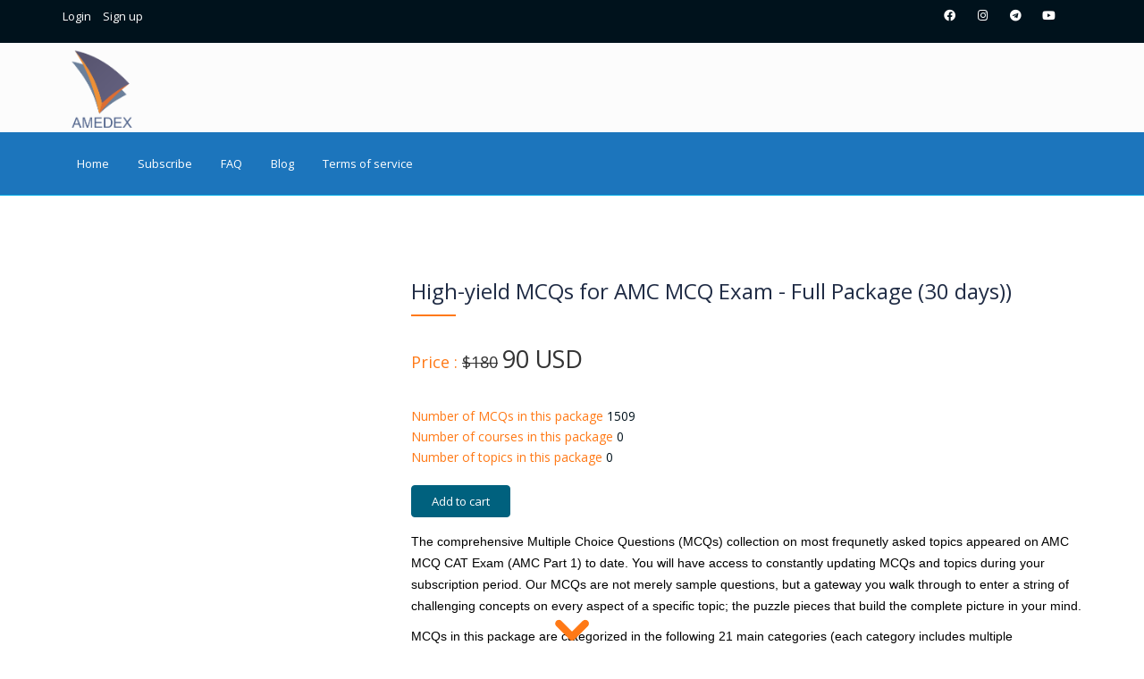

--- FILE ---
content_type: text/html; charset=UTF-8
request_url: https://amedex.com.au/shop/5
body_size: 13504
content:
<!DOCTYPE html>
<html dir="ltr" lang="en">
<head>

<!-- Meta Tags -->
<meta name="viewport" content="width=device-width,initial-scale=1.0"/>
<meta name="csrf-token" content="8JW6n1HL3KVOUzqSmRdIZlAO7pv7rLIlwSWYmCyL" />
<meta http-equiv="content-type" content="text/html; charset=UTF-8"/>
<meta name="description" content="Australian Medical Exams" />
<meta name="keywords" content="AMC,amcmcq,preparation,medical,exam,australia.australian,council,education,medical education" />


<!-- Page Title -->
<title>Amedex | Australian Medical Exams - MCQ Qbank - AMC MCQ Training </title>




<!-- Favicon and Touch Icons -->
<link href="/images/mini_logo.png" rel="shortcut icon" type="image/png">

<!-- Stylesheet -->
<link href="https://amedex.com.au/css/bootstrap.min.css" rel="stylesheet" type="text/css">
<link href="https://amedex.com.au/css/jquery-ui.min.css" rel="stylesheet" type="text/css">
<link href="https://amedex.com.au/css/animate.css" rel="stylesheet" type="text/css">
<link href="https://amedex.com.au/css/css-plugin-collections.css" rel="stylesheet"/>
<!-- CSS | menuzord megamenu skins -->
<link id="menuzord-menu-skins" href="https://amedex.com.au/css/menuzord-skins/menuzord-rounded-boxed.css" rel="stylesheet"/>
<!-- CSS | Main style file -->
<link href="https://amedex.com.au/css/style-main.css" rel="stylesheet" type="text/css">
<!-- CSS | Preloader Styles -->
<link href="https://amedex.com.au/css/preloader.css" rel="stylesheet" type="text/css">
<!-- CSS | Custom Margin Padding Collection -->
<link href="https://amedex.com.au/css/custom-bootstrap-margin-padding.css" rel="stylesheet" type="text/css">
<!-- CSS | Responsive media queries -->
<link href="https://amedex.com.au/css/responsive.css" rel="stylesheet" type="text/css">

<!-- Revolution Slider 5.x CSS settings -->
<link  href="https://amedex.com.au/js/revolution-slider/css/settings.css" rel="stylesheet" type="text/css"/>
<link  href="https://amedex.com.au/js/revolution-slider/css/layers.css" rel="stylesheet" type="text/css"/>
<link  href="https://amedex.com.au/js/revolution-slider/css/navigation.css" rel="stylesheet" type="text/css"/>

<!-- CSS | Theme Color -->
<link href="https://amedex.com.au/css/colors/theme-skin-color-set-1.css" rel="stylesheet" type="text/css">


<link rel="stylesheet" href="https://amedex.com.au/vendor/adminlte/plugins/pace/pace.min.css">
<link href="https://amedex.com.au/css/bootstrap-treeview.min.css" rel="stylesheet" type="text/css">

<!-- CSS | Style css. This is the file where you can place your own custom css code. Just uncomment it and use it. -->
<link href="https://amedex.com.au/css/style.css" rel="stylesheet" type="text/css">

<link rel="stylesheet" type="text/css" href="/css/sweetalert.css">


<link rel="stylesheet" href="https://cdnjs.cloudflare.com/ajax/libs/pnotify/3.2.1/pnotify.css" />
<link rel="stylesheet" href="https://cdnjs.cloudflare.com/ajax/libs/pnotify/3.2.1/pnotify.mobile.css" />


<link href="https://amedex.com.au/css/jquery.minipreview.css" rel="stylesheet" type="text/css">
<link href="https://amedex.com.au/css/jquery.fancybox.min.css" rel="stylesheet" type="text/css">

<link rel="stylesheet" href="https://pro.fontawesome.com/releases/v5.10.0/css/all.css" integrity="sha384-AYmEC3Yw5cVb3ZcuHtOA93w35dYTsvhLPVnYs9eStHfGJvOvKxVfELGroGkvsg+p" crossorigin="anonymous"/>




<style type="text/css">

.color-set-7 {
	background: #1C75BC;
}

.border-bottom-theme-color-2-1px {
    border-bottom: 1px solid #04AFE7!important;
}


  .ofya .modal-body {
    max-height: calc(100vh - 212px);
    overflow-y: auto;
}



  
.c-download-app {
    position: fixed;
    width: 100%;
    padding: 0 18px;
    bottom: -1px;
    left: 0;
    right: 0;
    height: 60px;
    display: -webkit-inline-box;
    display: -webkit-inline-flex;
    display: -ms-inline-flexbox;
    display: inline-flex;
    -webkit-flex-wrap: nowrap;
    -ms-flex-wrap: nowrap;
    flex-wrap: nowrap;
    -webkit-box-pack: justify;
    -webkit-justify-content: space-between;
    -ms-flex-pack: justify;
    justify-content: space-between;
    -webkit-box-align: center;
    -webkit-align-items: center;
    -ms-flex-align: center;
    align-items: center;
    background-color: rgba(75, 75, 75, .85);
    z-index: 8
}

.c-download-app__close:before {
    content: "\F0CC\00FE0E";
    font-size: 18px;
    font-size: 1.286rem;
    line-height: 1.222;
    color: #fff;
    font-weight: 700
}

.c-download-app__icon {
    display: -webkit-box;
    display: -webkit-flex;
    display: -ms-flexbox;
    display: flex;
    -webkit-box-align: center;
    -webkit-align-items: center;
    -ms-flex-align: center;
    align-items: center;
    -webkit-box-pack: center;
    -webkit-justify-content: center;
    -ms-flex-pack: center;
    justify-content: center
}

.c-download-app__icon img {
    width: 35px
}

.c-download-app__title {
    color: #fff;
    line-height: 2;
    display: block;
}


@media  only screen and (max-width: 768px) {
  .c-download-app__title {
    display: none;
  }
}

.c-download-app__link a {
  
    line-height: 26px;
    padding: 10px 18px;
    background-color: #fff;
    -webkit-border-radius: 20px;
    border-radius: 20px;
    color: #1C75BC
}


.menuzord-brand img {
  max-height: 90px;
}
.menuzord-brand {
  margin: 5px 0px 0px 0px;
}

.border-bottom-theme-color-2-2px {
  border-bottom: 2px solid #04AFE7!important;
}
</style>


<script src="https://cdn.jsdelivr.net/npm/fingerprintjs2" type="648476c1756cbbfbfe1d7453-text/javascript"></script>

<!-- external javascripts -->
<script src="https://amedex.com.au/js/jquery-2.2.4.min.js" type="648476c1756cbbfbfe1d7453-text/javascript"></script>
<script src="https://amedex.com.au/js/jquery-ui.min.js" type="648476c1756cbbfbfe1d7453-text/javascript"></script>
<script src="https://amedex.com.au/js/bootstrap.min.js" type="648476c1756cbbfbfe1d7453-text/javascript"></script>
<!-- JS | jquery plugin collection for this theme -->
<script src="https://amedex.com.au/js/jquery-plugin-collection.js" type="648476c1756cbbfbfe1d7453-text/javascript"></script>

<script src="https://amedex.com.au/js/bootstrap-treeview.min.js" type="648476c1756cbbfbfe1d7453-text/javascript"></script>


<!-- Revolution Slider 5.x SCRIPTS -->
<script src="https://amedex.com.au/js/revolution-slider/js/jquery.themepunch.tools.min.js" type="648476c1756cbbfbfe1d7453-text/javascript"></script>
<script src="https://amedex.com.au/js/revolution-slider/js/jquery.themepunch.revolution.min.js" type="648476c1756cbbfbfe1d7453-text/javascript"></script>

<!-- HTML5 shim and Respond.js for IE8 support of HTML5 elements and media queries -->
<!-- WARNING: Respond.js doesn't work if you view the page via file:// -->
<!--[if lt IE 9]>
  <script src="https://oss.maxcdn.com/html5shiv/3.7.2/html5shiv.min.js') }}"></script>
  <script src="https://oss.maxcdn.com/respond/1.4.2/respond.min.js') }}"></script>
<![endif]-->

<!-- Global site tag (gtag.js) - Google Analytics -->
<script async src="https://www.googletagmanager.com/gtag/js?id=UA-116320495-1" type="648476c1756cbbfbfe1d7453-text/javascript"></script>
<script type="648476c1756cbbfbfe1d7453-text/javascript">
  window.dataLayer = window.dataLayer || [];
  function gtag(){dataLayer.push(arguments);}
  gtag('js', new Date());

  gtag('config', 'UA-116320495-1');
</script>


<link rel="manifest" href="/manifest.json" />

</head>
<body class="">
<div id="wrapper" class="clearfix">
  <!-- preloader -->
  <div id="preloader" style="background-color: #1C75BC;">
    <div id="spinner">
      <div class="preloader-orbit-loading">
              <div class="cssload-inner cssload-one"></div>
              <div class="cssload-inner cssload-two"></div>
              <div class="cssload-inner cssload-three"></div>
            </div>

    </div>
    <div id="disable-preloader" class="btn btn-default btn-sm">Disable Preloader</div>
  </div> 
  
  <!-- Header -->
  <header id="header" class="header">
    <div class="header-top color-set-1 sm-text-center p-0">
      <div class="container">
        <div class="row">
          <div class="col-md-4">
            <div class="widget no-border m-0">
              <ul class="list-inline font-13 sm-text-center mt-5">

                                <li>
                  <a class="text-white" href="https://amedex.com.au/login">Login</a>
                </li>
                <li>
                  <a class="text-white" href="https://amedex.com.au/register">Sign up</a>
                </li>
                

                
              </ul>
            </div>
          </div>
          <div class="col-md-8">
            <div class="widget m-0 pull-right sm-pull-none sm-text-center">
              <ul class="list-inline pull-right">
                              
                
              </ul>
            </div>

            <div class="widget no-border m-0 mr-15 pull-right flip sm-pull-none sm-text-center">
              <ul class="styled-icons icon-circled icon-sm pull-right flip sm-pull-none sm-text-center mt-sm-15">
                <li><a target="_blank" href="https://www.facebook.com/amedexptyltd/"><i class="fab fa-facebook text-white"></i></a></li><li><a target="_blank" href="https://www.instagram.com/amedex.ltd/"><i class="fab fa-instagram text-white"></i></a></li><li><a target="_blank" href="https://t.me/amedexltd"><i class="fab fa-telegram text-white"></i></a></li><li><a target="_blank" href="https://www.youtube.com/channel/UC_67sHYqZTMYOEWfLJt9pzw"><i class="fab fa-youtube text-white"></i></a></li>              </ul>
            </div>

          </div>
        </div>
      </div>
    </div>
    <div class="header-middle p-0 bg-lightest xs-text-center">
      <div class="container pt-0 pb-0">
        <div class="row">
          <div class="col-xs-12 col-sm-4 col-md-7">
            <div class="widget no-border m-0">
              <a class="menuzord-brand pull-left flip xs-pull-center mb-5" href="/"><img src="https://amedex.com.au/uploads/images/logo_text.png" alt=""></a>
            </div>
          </div>

          


        </div>
      </div>
    </div>
   
     <div class="header-nav">

   <div class="header-nav-wrapper navbar-scrolltofixed color-set-7 border-bottom-theme-color-2-1px">
        <div class="container">
          <nav id="menuzord" class="menuzord color-set-7 pull-left flip menuzord-responsive">
            <ul class="menuzord-menu">


              <li><a  href="https://amedex.com.au">Home</a></li><li><a  href="https://amedex.com.au/shop">Subscribe</a></li><li><a  href="https://amedex.com.au/faq">FAQ</a></li><li><a  target="_blank"  href="https://blog.amedex.com.au/">Blog</a></li><li><a  href="https://amedex.com.au/page/terms-of-service">Terms of service </a></li>




            </ul>

            <div id="top-search-bar" class="collapse">
              <div class="container">
                <form role="search" action="#" class="search_form_top" method="get">
                  <input type="text" placeholder="Type text and press Enter..." name="s" class="form-control" autocomplete="off">
                  <span class="search-close"><i class="fa fa-search"></i></span>
                </form>
              </div>
            </div>
          </nav>
        </div>
      </div>

 </div>


  </header>

 
  
  <!-- Start main-content -->
  <div class="main-content"> 
 
<section>



<div class="arrow bounce">

</div>
       



    <section>

      <div class="container">

        <div class="section-content">

          <div class="row">





            <div class="col-md-4">

              <img src="//uploads/packages/Packages/MCQ1MONTHS.png" alt="" class="img-responsive img-fullwidth">

            </div>





            <div class="col-md-8">

            <div class="single-service">

              

              <h3 class="text-theme-colored line-bottom text-theme-colored">High-yield MCQs for AMC MCQ Exam - Full Package (30 days))</h3>

              

              <h4 class="mt-0"><span class="text-theme-color-2">Price :</span> <del><span class="amount">$180</span></del>
                        <span class="amount" style="font-size: 150%;">90 USD</span></h4>



                        



                        <br>

                            <span class="text-theme-color-2">Number of MCQs in this package</span> <span class="amount">1509</span><br>

                            <span class="text-theme-color-2">Number of courses in this package</span> <span class="amount">0</span><br>

                            <span class="text-theme-color-2">Number of topics in this package</span> <span class="amount">0</span>



                            <br>

                                                        <a class="single_add_to_cart_button btn btn-color-set-2 btn-space" style="margin-top: 20px;" onclick="if (!window.__cfRLUnblockHandlers) return false; $(&quot;#proceed_subscribe_modal&quot;).modal();" data-cf-modified-648476c1756cbbfbfe1d7453-="">Add to cart</a>

                            




                            <p>

                              <p style="margin-left:0in; margin-right:0in"><span style="color:#000000"><span style="font-family:Arial,Helvetica,sans-serif"><span style="font-size:14px">The comprehensive Multiple Choice Questions (MCQs) collection on most frequnetly asked topics appeared on AMC MCQ CAT Exam (AMC Part 1) to date. You will have access to constantly updating MCQs and topics during your subscription period. Our MCQs are not merely sample questions, but a gateway you walk through to enter a string of challenging concepts on every aspect of a specific topic; the puzzle pieces that build the complete picture in your mind. </span></span></span></p>

<p style="margin-left:0in; margin-right:0in"><span style="color:#000000"><span style="font-family:Arial,Helvetica,sans-serif"><span style="font-size:14px">MCQs in this package are categorized in the following 21 main categories (each category includes multiple subcategories to the depth):</span></span></span></p>

<ol>
	<li><span style="color:#000000"><span style="font-family:Arial,Helvetica,sans-serif"><span style="font-size:14px">Integument / Dermatology</span></span></span></li>
	<li><span style="color:#000000"><span style="font-family:Arial,Helvetica,sans-serif"><span style="font-size:14px">Eye / Head and Neck and ENT</span></span></span></li>
	<li><span style="color:#000000"><span style="font-family:Arial,Helvetica,sans-serif"><span style="font-size:14px">Nervous system / Neurology</span></span></span></li>
	<li><span style="color:#000000"><span style="font-family:Arial,Helvetica,sans-serif"><span style="font-size:14px">Musculoskeletal / Orthopedics / Rheumatology</span></span></span></li>
	<li><span style="color:#000000"><span style="font-family:Arial,Helvetica,sans-serif"><span style="font-size:14px">Circulatory System / Heart / vessels</span></span></span></li>
	<li><span style="color:#000000"><span style="font-family:Arial,Helvetica,sans-serif"><span style="font-size:14px">Respiratory System / Lungs / Chest Wall</span></span></span></li>
	<li><span style="color:#000000"><span style="font-family:Arial,Helvetica,sans-serif"><span style="font-size:14px">Gastrointestinal System / Abdomen / Abdominal Wall</span></span></span></li>
	<li><span style="color:#000000"><span style="font-family:Arial,Helvetica,sans-serif"><span style="font-size:14px">Breast / Endocrine System</span></span></span></li>
	<li><span style="color:#000000"><span style="font-family:Arial,Helvetica,sans-serif"><span style="font-size:14px">Female Reproductive System / Obstetrics / Gynecology</span></span></span></li>
	<li><span style="color:#000000"><span style="font-family:Arial,Helvetica,sans-serif"><span style="font-size:14px">Hematopoietic System / Blood / Blood Products</span></span></span></li>
	<li><span style="color:#000000"><span style="font-family:Arial,Helvetica,sans-serif"><span style="font-size:14px">Renal System / Urology / Male Reproductive System</span></span></span></li>
	<li><span style="color:#000000"><span style="font-family:Arial,Helvetica,sans-serif"><span style="font-size:14px">Mental State / Intellectual Function / Behavioral Problems / Psychiatric Disorders</span></span></span></li>
	<li><span style="color:#000000"><span style="font-family:Arial,Helvetica,sans-serif"><span style="font-size:14px">Normal and Abnormal Growth and Development / Child Health / Pediatrics</span></span></span></li>
	<li><span style="color:#000000"><span style="font-family:Arial,Helvetica,sans-serif"><span style="font-size:14px">Nutrition / Metabolism</span></span></span></li>
	<li><span style="color:#000000"><span style="font-family:Arial,Helvetica,sans-serif"><span style="font-size:14px">Infectious Diseases</span></span></span></li>
	<li><span style="color:#000000"><span style="font-family:Arial,Helvetica,sans-serif"><span style="font-size:14px">Clinical Pharmacology</span></span></span></li>
	<li><span style="color:#000000"><span style="font-family:Arial,Helvetica,sans-serif"><span style="font-size:14px">Clinical Oncology</span></span></span></li>
	<li><span style="color:#000000"><span style="font-family:Arial,Helvetica,sans-serif"><span style="font-size:14px">Clinical Immunology</span></span></span></li>
	<li><span style="color:#000000"><span style="font-family:Arial,Helvetica,sans-serif"><span style="font-size:14px">Critical Care / Emergency Medicine</span></span></span></li>
	<li><span style="color:#000000"><span style="font-family:Arial,Helvetica,sans-serif"><span style="font-size:14px">General Practice / Public health</span></span></span></li>
	<li><span style="color:#000000"><span style="font-family:Arial,Helvetica,sans-serif"><span style="font-size:14px">Professionalism / Ethics / Medicolegal Issues</span></span></span></li>
</ol>

                            </p>



                            
          </div>





          </div>

        </div>

      </div>

    </section>

  </div>










<!-- Modal -->
<div class="modal fade" id="proceed_subscribe_modal" tabindex="-1" role="dialog" aria-labelledby="proceed_subscribe_modal_label">
  <div class="modal-dialog">
    <div class="modal-content">
      <div class="modal-header">
        <h4 class="modal-title" id="proceed_subscribe_modal_label">Please note before you proceed</h4>
      </div>
      <div class="modal-body">
        <p><span style="color:#000000"><span style="font-family:Arial,Helvetica,sans-serif"><span style="font-size:14px">Given the volume of the content and based on feedbacks from previous subscribers, it is highly likely that you could not satisfactorily cover the whole material and would need extensions at extra costs. You might want to go for longer and more cost-effective subscriptions. </span></span></span></p>
      </div>
      <div class="modal-footer">

             <div class="checkbox text-left">


  </div>
  <button type="button" class="btn btn-default" data-dismiss="modal">Cancel</button>

        <a href="https://amedex.com.au/cart/add/5" class="btn btn-color-set-2" id="tos_modal_continue">Continue</a>

     
      </div>
    </div>
  </div>
</div>







</section>


<!-- Modal -->
<div class="modal fade" id="tos_modal_modal" tabindex="-1" role="dialog" aria-labelledby="tos_modal_label" aria-hidden="true" data-backdrop="static" data-keyboard="false">
  <div class="modal-dialog">
    <div class="modal-content">
      <div class="modal-header">
        <h4 class="modal-title" id="tos_modal_label">We strictly follow a no-refund policy</h4>
      </div>
      <div class="modal-body">
<p style="margin-left:0in; margin-right:0in"><span style="font-size:16px"><span style="font-family:Arial,Helvetica,sans-serif"><span style="color:red">Before proceeding any further you need to agree to the following:</span></span></span></p>

<p style="margin-left:0in; margin-right:0in"><span style="font-size:12px"><span style="color:#000000"><span style="font-family:Arial,Helvetica,sans-serif">In order to use the content of the website/ app, your computer/ device needs to meet minimum requirements. You understand that before proceeding any further and after closing this dialogue box, you need to refer to the </span></span><strong><span style="color:#ff0000"><span style="font-family:Arial,Helvetica,sans-serif">FAQ/ Technical Issues/ System Requirements </span></span></strong><span style="color:#000000"><span style="font-family:Arial,Helvetica,sans-serif">on the website and check </span></span><strong><span style="color:#ff0000"><span style="font-family:Arial,Helvetica,sans-serif">if your computer(s)/ device(s) meets the criteria for use</span></span></strong><span style="color:#000000"><span style="font-family:Arial,Helvetica,sans-serif">. Please note that in case of any inconsistencies, Amedex cannot be held liable and in case you have paid for a subscription that you cannot use due to such inconsistencies, no refund is possible. </span></span></span></p>

<p>Please note that we strictly follow a <span style="background-color:null"><strong><span style="color:#ff0000">no-refund policy</span></strong>;</span> therefore, before subscribing for any of our paid material, make sure that the content meets your needs. You can do this by means such as asking those who have subscribed and used our material before, or taking a look at our free demo materials, or subscribing for just one or more days to assess the content.</p>

<p>Please also note that all the contents of the website are strictly copy-right protected and any attempt to reproduce the content such as using &#39;save&#39;, &#39;save as...&#39;, &#39;print&#39;, &#39;copy&#39;, &#39;cut&#39; in your internet browser or their shortcut keys on your keyboard or keypad, or any attempt to capture the screen while amedex.com.au is the active page or window is an explicit violation of our Terms of Service and will have serious consequences such as <strong><span style="color:#ff0000">suspension of your account</span></strong><span style="color:#e74c3c"> </span>and <strong><span style="color:#ff0000">legal proceeding</span></strong>.</p>

<p><strong>We strongly recommend that you click <a href="https://amedex.com.au/page/terms-of-service" target="_blank">here</a> very to read very carefully our Terms of Service (TOS) and Privacy Policy before proceeding any further.</strong></p>
      </div>
      <div class="modal-footer">

        <form action="/" method="post">

          <input type="hidden" name="_token" value="8JW6n1HL3KVOUzqSmRdIZlAO7pv7rLIlwSWYmCyL">

          
             <div class="checkbox text-left">
    <label>
      <input type="checkbox" id="tos_modal_check" name="tos_modal_check"> I have fully read and understood your terms of service . I would like to proceed. 
    </label>
  </div>
        <button type="submit" class="btn btn-primary" id="tos_modal_continue" disabled>Ok</button>


        </form>

     
      </div>
    </div>
  </div>
</div>




  <!-- end main-content -->
  </div>


  
  <!-- Footer -->
  <footer id="footer" class="footer divider layer-overlay overlay-dark-9" data-bg-img="https://via.placeholder.com/1920x1280">

    <div class="footer-bottom color-set-1">
          <div class="container pt-20 pb-20">
                <div class="row">
          <div class="col-md-4 sm-text-center">
            <p class="font-11 color-set-white m-0 mt-10"><p><span style="color:#dddddd"><span style="font-size:12px">Copyright &copy;2025&nbsp;AMEDEX PTY LTD. All Rights Reserved</span></span></p>
</p>
          </div>

          <div class="col-md-4 text-right">

          <div class="widget no-border m-0">
              <ul class="list-inline sm-text-center mt-10 font-12">
              <li>
                <a href="/">Home</a>
              </li>
              <li>
                <a target="_blank" href="https://blog.amedex.com.au/">Blog</a>
              </li>
              <li>
                <a href="/shop">Subscribe</a>
              </li>
              <li>
                <a href="/faq">FAQ</a>
              </li>
                
              </ul>
            </div>


        
</div>


          <div class="col-md-4">
          <div class="widget no-border m-0">
    <ul class="list-inline sm-text-center mt-0 font-12 styled-icons icon-circled icon-m pull-right flip sm-pull-none sm-text-center mt-sm-15">
    <li><a target="_blank" href="https://www.facebook.com/amedexptyltd/"><i class="fab fa-facebook text-white"></i></a></li><li><a target="_blank" href="https://www.instagram.com/amedex.ltd/"><i class="fab fa-instagram text-white"></i></a></li><li><a target="_blank" href="https://t.me/amedexltd"><i class="fab fa-telegram text-white"></i></a></li><li><a target="_blank" href="https://www.youtube.com/channel/UC_67sHYqZTMYOEWfLJt9pzw"><i class="fab fa-youtube text-white"></i></a></li>      
      </ul>
    </div>
          
          </div>
        </div>
      </div>
    </div>
  </footer>
  <a class="scrollToTop" href="#"><i class="fa fa-angle-up"></i></a>
</div>
<!-- end wrapper -->

<!-- Footer Scripts -->
<!-- JS | Custom script for all pages -->

<script src="https://amedex.com.au/js/custom.js" type="648476c1756cbbfbfe1d7453-text/javascript"></script>


    <script src="https://amedex.com.au/vendor/adminlte/plugins/pace/pace.min.js" type="648476c1756cbbfbfe1d7453-text/javascript"></script>



<script src="https://cdnjs.cloudflare.com/ajax/libs/pnotify/3.2.1/pnotify.js" type="648476c1756cbbfbfe1d7453-text/javascript"></script>
<script src="https://cdnjs.cloudflare.com/ajax/libs/pnotify/3.2.1/pnotify.mobile.js" type="648476c1756cbbfbfe1d7453-text/javascript"></script>

<!-- SLIDER REVOLUTION 5.0 EXTENSIONS  
      (Load Extensions only on Local File Systems ! 
       The following part can be removed on Server for On Demand Loading) -->
<script type="648476c1756cbbfbfe1d7453-text/javascript" src="https://amedex.com.au/js/revolution-slider/js/extensions/revolution.extension.actions.min.js"></script>
<script type="648476c1756cbbfbfe1d7453-text/javascript" src="https://amedex.com.au/js/revolution-slider/js/extensions/revolution.extension.carousel.min.js"></script>
<script type="648476c1756cbbfbfe1d7453-text/javascript" src="https://amedex.com.au/js/revolution-slider/js/extensions/revolution.extension.kenburn.min.js"></script>
<script type="648476c1756cbbfbfe1d7453-text/javascript" src="https://amedex.com.au/js/revolution-slider/js/extensions/revolution.extension.layeranimation.min.js"></script>
<script type="648476c1756cbbfbfe1d7453-text/javascript" src="https://amedex.com.au/js/revolution-slider/js/extensions/revolution.extension.migration.min.js"></script>
<script type="648476c1756cbbfbfe1d7453-text/javascript" src="https://amedex.com.au/js/revolution-slider/js/extensions/revolution.extension.navigation.min.js"></script>
<script type="648476c1756cbbfbfe1d7453-text/javascript" src="https://amedex.com.au/js/revolution-slider/js/extensions/revolution.extension.parallax.min.js"></script>
<script type="648476c1756cbbfbfe1d7453-text/javascript" src="https://amedex.com.au/js/revolution-slider/js/extensions/revolution.extension.slideanims.min.js"></script>
<script type="648476c1756cbbfbfe1d7453-text/javascript" src="https://amedex.com.au/js/revolution-slider/js/extensions/revolution.extension.video.min.js"></script>
<script src="/js/sweetalert.min.js" type="648476c1756cbbfbfe1d7453-text/javascript"></script>
<script src="/js/bootstrap-show-password.min.js" type="648476c1756cbbfbfe1d7453-text/javascript"></script>
<script src="https://cdnjs.cloudflare.com/ajax/libs/1000hz-bootstrap-validator/0.11.9/validator.js" type="648476c1756cbbfbfe1d7453-text/javascript"></script>


<script src="https://amedex.com.au/js/jquery.minipreview.js" type="648476c1756cbbfbfe1d7453-text/javascript"></script>
<script src="https://amedex.com.au/js/jquery.fancybox.min.js" type="648476c1756cbbfbfe1d7453-text/javascript"></script>

<script type="648476c1756cbbfbfe1d7453-text/javascript">

  $( document ).ready(function() {

    //tooltip
    $('span.source-info').tooltip({ //balise.yourClass if you custom plugin
        effect: 'slide',
        html: true, //Set false if you disable ckeditor textarea
    });
    

$('#tos_modal_check').click(function(){
   $('#tos_modal_continue').attr('disabled',!this.checked)
});



 

    $('.minipreview').miniPreview({ prefetch: 'none' });

});

        // To make Pace works on Ajax calls
        $(document).ajaxStart(function() { Pace.restart(); });

        // Ajax calls should always have the CSRF token attached to them, otherwise they won't work
        $.ajaxSetup({
                headers: {
                    'X-CSRF-TOKEN': $('meta[name="csrf-token"]').attr('content')
                }
            });
            
    </script>


<script type="648476c1756cbbfbfe1d7453-text/javascript">window.$crisp=[];window.CRISP_WEBSITE_ID="9e1bb4a4-b9e2-4c37-b70d-991fa8220b95";(function(){d=document;s=d.createElement("script");s.src="https://client.crisp.chat/l.js";s.async=1;d.getElementsByTagName("head")[0].appendChild(s);})();</script>

<script type="648476c1756cbbfbfe1d7453-text/javascript">
  
  

</script>



<script type="648476c1756cbbfbfe1d7453-text/javascript">

  var mcq_data = [{"text":"Ophthalmology \/ ENT","tags":[218,"MCQs:38",0],"nodes":[{"text":"Ophthalmology","tags":[312,"MCQs:30",0],"nodes":[{"text":"Refractive errors","tags":[314,"MCQs:1",1]},{"text":"Eye trauma ","tags":[331,"MCQs:4",4]},{"text":"Red eye","tags":[330,"MCQs:12",12]},{"text":"Diseases of the posterior chamber and retina","tags":[329,"MCQs:11",11]},{"text":"Cataract","tags":[322,"MCQs:2",2]}]},{"text":"ENT","tags":[313,"MCQs:8",0],"nodes":[{"text":"Neck masses","tags":[1549,"MCQs:4",4]},{"text":"Head and neck malignancies","tags":[1553,"MCQs:1",1]},{"text":"Salivary glands diseases","tags":[1551,"MCQs:3",3]}]}]},{"text":"Neurology","tags":[219,"MCQs:100",0],"nodes":[{"text":"Disorders of the cranial nerves","tags":[334,"MCQs:10",10]},{"text":"Neurologic exam","tags":[333,"MCQs:4",2],"nodes":[{"text":"Mental status exam","tags":[1423,"MCQs:2",2]}]},{"text":"Disorders of the spinal cord ","tags":[335,"MCQs:1",1]},{"text":"Movement disorders","tags":[386,"MCQs:5",2],"nodes":[{"text":"Huntington's disease","tags":[390,"MCQs:1",1]},{"text":"Parkinson disease","tags":[387,"MCQs:2",2]}]},{"text":"neoplasms of the central nervous system (CNS)","tags":[391,"MCQs:2",2]},{"text":"Syncope","tags":[399,"MCQs:1",1]},{"text":"Multiple sclerosis and optic neuritis","tags":[376,"MCQs:4",4]},{"text":"Motor neuron disorders ","tags":[336,"MCQs:3",3]},{"text":"Headache","tags":[347,"MCQs:8",8]},{"text":"CNS vascular disorders ","tags":[341,"MCQs:14",0],"nodes":[{"text":"Subarachnoid hemorrhage","tags":[343,"MCQs:1",1]},{"text":"Stroke ","tags":[342,"MCQs:13",13]}]},{"text":"Neurological problems of the lower extremity ","tags":[340,"MCQs:8",8]},{"text":"Neurological problems of the upper extremity ","tags":[339,"MCQs:12",12]},{"text":"Vertigo and dizziness","tags":[354,"MCQs:8",8]},{"text":"Guillan-Barre syndrome ","tags":[375,"MCQs:2",2]},{"text":"Seizure disorders","tags":[360,"MCQs:3",3]},{"text":"Cognitive disorders (delirium, dementia, amnesia)","tags":[1061,"MCQs:15",15]}]},{"text":"Orthopedics \/ Rheumatology","tags":[220,"MCQs:68",0],"nodes":[{"text":"Rheumatology","tags":[402,"MCQs:32",32]},{"text":"Musculoskeletal \/ orthopaedics","tags":[401,"MCQs:36",0],"nodes":[{"text":"Low back pain","tags":[414,"MCQs:7",7]},{"text":"Common problems of the ankle and the foot ","tags":[412,"MCQs:2",1],"nodes":[{"text":"Ankle sprain","tags":[465,"MCQs:1",1]}]},{"text":"Common problems of the hip and femur ","tags":[409,"MCQs:3",0],"nodes":[{"text":"Avascular necrosis (AVN) of the femoral head ","tags":[448,"MCQs:1",1]},{"text":"Femoral neck fractures","tags":[447,"MCQs:1",1]},{"text":"Hip fractures","tags":[446,"MCQs:1",1]}]},{"text":"Common problems of the forearm and the hand ","tags":[408,"MCQs:10",6],"nodes":[{"text":"Colles fracture ","tags":[429,"MCQs:2",2]},{"text":"Dupuytren contracture ","tags":[438,"MCQs:1",1]},{"text":"Scaphoid fractures","tags":[435,"MCQs:1",1]}]},{"text":"Common problems of the elbow ","tags":[407,"MCQs:6",0],"nodes":[{"text":"Lateral epicondylitis (Tennis elbow)","tags":[426,"MCQs:6",6]}]},{"text":"Common problems of the shoulder ","tags":[405,"MCQs:5",2],"nodes":[{"text":"Shoulder (glenohumeral) joint dislocation","tags":[421,"MCQs:3",3]}]},{"text":"General concepts and rules in fractures","tags":[403,"MCQs:3",3]}]}]},{"text":"Circulatory System \/ Cardiology","tags":[221,"MCQs:96",3],"nodes":[{"text":"Chest pain","tags":[500,"MCQs:1",1]},{"text":"Ischemic heart disease (IHD)","tags":[501,"MCQs:20",20]},{"text":"Congestive heart failure ","tags":[507,"MCQs:6",0],"nodes":[{"text":"Heart failure with systolic dysfunction","tags":[508,"MCQs:5",5]},{"text":"Heart failure with preserved systolic function (diastolic dysfunction)","tags":[509,"MCQs:1",1]}]},{"text":"Cardiomyopathies ","tags":[510,"MCQs:1",0],"nodes":[{"text":"Hypertrophic obstructive cardiomyopathy","tags":[513,"MCQs:1",1]}]},{"text":"Arrhythmias ","tags":[515,"MCQs:22",3],"nodes":[{"text":"Bradyarrhythmias","tags":[516,"MCQs:1",1]},{"text":"Heart block ","tags":[517,"MCQs:3",3]},{"text":"Regular supraventricular tachyarrhythmias","tags":[518,"MCQs:3",0],"nodes":[{"text":"Supraventricular tachycardias ","tags":[527,"MCQs:3",2],"nodes":[{"text":"AV nodal reentrant tachycardia ","tags":[529,"MCQs:1",1]}]}]},{"text":"Irregular supraventricular tachyarrhythmias","tags":[519,"MCQs:6",1],"nodes":[{"text":"Atrial fibrillation","tags":[532,"MCQs:5",5]}]},{"text":"Ventricular tachyarrhythmias","tags":[534,"MCQs:5",0],"nodes":[{"text":"Ventricular tachycardia (VT)","tags":[535,"MCQs:5",5]}]},{"text":"Pulseless electrical activity","tags":[1518,"MCQs:1",1]}]},{"text":"Valvular heart disease ","tags":[539,"MCQs:5",5]},{"text":"Pericardial diseases","tags":[551,"MCQs:4",2],"nodes":[{"text":"Pericarditis ","tags":[552,"MCQs:2",1],"nodes":[{"text":"Constrictive pericarditis","tags":[1515,"MCQs:1",1]}]}]},{"text":"Vascular diseases","tags":[554,"MCQs:31",0],"nodes":[{"text":"Abdominal aortic aneurysm","tags":[555,"MCQs:8",8]},{"text":"Aortic dissection","tags":[556,"MCQs:1",1]},{"text":"Limb ischaemia","tags":[558,"MCQs:11",0],"nodes":[{"text":"Acute limb ischaemia ","tags":[559,"MCQs:7",7]},{"text":"Chronic limb ischaemia ","tags":[560,"MCQs:4",4]}]},{"text":"Deep vein thrombosis ","tags":[561,"MCQs:8",8]},{"text":"Venous insufficiency ","tags":[562,"MCQs:2",2]},{"text":"Miscellaneous ","tags":[1586,"MCQs:1",1]}]},{"text":"Hypertension ","tags":[564,"MCQs:2",1],"nodes":[{"text":"Secondary hypertension ","tags":[566,"MCQs:1",1]}]},{"text":"Hypotension ","tags":[1395,"MCQs:1",1]}]},{"text":"Respiratory System","tags":[223,"MCQs:73",0],"nodes":[{"text":"Lung nodules","tags":[589,"MCQs:1",1]},{"text":"Pulmonary vascular diseases","tags":[586,"MCQs:21",0],"nodes":[{"text":"Pulmonary embolism ","tags":[588,"MCQs:18",18]},{"text":"Pulmonary hypertension \/ cor pulmonale ","tags":[587,"MCQs:3",3]}]},{"text":"Pleural diseases","tags":[591,"MCQs:5",2],"nodes":[{"text":"Mesothelioma","tags":[594,"MCQs:1",1]},{"text":"Pleural effusion ","tags":[592,"MCQs:2",2]}]},{"text":"Lung cancer","tags":[590,"MCQs:5",5]},{"text":"Hypoxaemia ","tags":[584,"MCQs:4",4]},{"text":"Restrictive lung diseases","tags":[572,"MCQs:10",10]},{"text":"Obstructive lung diseases ","tags":[568,"MCQs:26",1],"nodes":[{"text":"Asthma","tags":[569,"MCQs:17",17]},{"text":"Chronic obstructive pulmonary disease","tags":[571,"MCQs:8",8]}]},{"text":"Pulmonary function tests","tags":[567,"MCQs:1",1]}]},{"text":"Gastrointestinal System \/ Abdomen \/ Abdominal Wall","tags":[224,"MCQs:101",0],"nodes":[{"text":"Acute abdomen","tags":[1557,"MCQs:4",4]},{"text":"colorectal cancers","tags":[1522,"MCQs:5",5]},{"text":"Abdominal hernias (including inguinal, femoral and scrotal hernias)","tags":[682,"MCQs:4",4]},{"text":"Gastrointestinal bleeding ","tags":[681,"MCQs:4",4]},{"text":"Diseases of the pancreas","tags":[678,"MCQs:10",10]},{"text":"Diverticular disease","tags":[628,"MCQs:1",1]},{"text":"Bowel obstruction","tags":[629,"MCQs:7",7]},{"text":"Diarrhea ","tags":[625,"MCQs:1",1]},{"text":"Anorectal diseases","tags":[640,"MCQs:7",7]},{"text":"Diseases of the biliary tree","tags":[642,"MCQs:9",1],"nodes":[{"text":"Periampullary tumours","tags":[1415,"MCQs:1",1]},{"text":"Ascending cholangitis ","tags":[658,"MCQs:3",3]},{"text":"Cholelithiasis and biliary colic","tags":[655,"MCQs:2",2]},{"text":"Choledocholithiasis ","tags":[657,"MCQs:2",2]}]},{"text":"Diseases of the liver","tags":[643,"MCQs:20",1],"nodes":[{"text":"Hepatitis ","tags":[663,"MCQs:5",1],"nodes":[{"text":"Acute hepatitis ","tags":[1554,"MCQs:1",1]},{"text":"Chronic hepatitis","tags":[1555,"MCQs:3",0],"nodes":[{"text":"Overview of chronic liver disease","tags":[1556,"MCQs:3",3]}]}]},{"text":"Liver tumours","tags":[665,"MCQs:6",1],"nodes":[{"text":"Hepatic simple cysts","tags":[1531,"MCQs:2",2]},{"text":"Haemangioma of the liver","tags":[673,"MCQs:2",2]},{"text":"Adenoma of the liver","tags":[674,"MCQs:1",1]}]},{"text":"Hemochromatosis ","tags":[666,"MCQs:6",6]},{"text":"Wilson's disease","tags":[667,"MCQs:2",2]}]},{"text":"Diseases of the stomach and duodenum ","tags":[596,"MCQs:9",9]},{"text":"Esophageal diseases ","tags":[595,"MCQs:20",20]}]},{"text":"Breast \/ Endocrine System","tags":[225,"MCQs:51",0],"nodes":[{"text":"Diseases of the breast ","tags":[683,"MCQs:14",0],"nodes":[{"text":"Gynecomastia","tags":[694,"MCQs:6",6]},{"text":"Approach to breast lump","tags":[685,"MCQs:1",1]},{"text":"Breast cancer","tags":[690,"MCQs:3",3]},{"text":"Nipple discharge ","tags":[691,"MCQs:3",3]},{"text":"Mastitis","tags":[692,"MCQs:1",1]}]},{"text":"Endocrinology","tags":[684,"MCQs:37",0],"nodes":[{"text":"Cushing's syndrome ","tags":[1584,"MCQs:1",1]},{"text":"Adrenal gland disorders","tags":[720,"MCQs:2",2]},{"text":"Pituitary and hypothalamic disorders","tags":[714,"MCQs:1",0],"nodes":[{"text":"Hyperprolactinemia ","tags":[715,"MCQs:1",1]}]},{"text":"Disorders of glucose metabolism","tags":[695,"MCQs:8",0],"nodes":[{"text":"Complications of diabetes mellitus","tags":[698,"MCQs:7",7]},{"text":"Hypoglycaemia ","tags":[699,"MCQs:1",1]}]},{"text":"Thyroid gland disorders","tags":[701,"MCQs:12",12]},{"text":"Bone and calcium metabolism disorders","tags":[708,"MCQs:13",0],"nodes":[{"text":"Osteoporosis ","tags":[712,"MCQs:11",11]},{"text":"Hypocalcaemia ","tags":[711,"MCQs:1",1]},{"text":"Hypercalcaemia","tags":[709,"MCQs:1",1]}]}]}]},{"text":"Dermatology","tags":[217,"MCQs:61",0],"nodes":[{"text":"Allergic and immune-mediated disorders","tags":[250,"MCQs:5",5]},{"text":"Infectious diseases of the skin and soft tissue","tags":[251,"MCQs:14",14]},{"text":"Skin dysplasias","tags":[253,"MCQs:28",3],"nodes":[{"text":"Seborrhoeic keratosis ","tags":[291,"MCQs:2",2]},{"text":"Actinic (solar) keratosis and Bowen disease","tags":[292,"MCQs:2",2]},{"text":"Squamous cell carcinoma ","tags":[293,"MCQs:3",3]},{"text":"Melanoma","tags":[295,"MCQs:13",13]},{"text":"Basal cell carcinoma","tags":[1359,"MCQs:2",2]},{"text":"Keratoacanthoma","tags":[1360,"MCQs:3",3]}]},{"text":"Miscellaneous skin diseases","tags":[290,"MCQs:14",14]}]},{"text":"Obstetrics \/ Gynecology","tags":[227,"MCQs:276",0],"nodes":[{"text":"Obstetrics","tags":[726,"MCQs:163",0],"nodes":[{"text":"Normal and abnormal labor ","tags":[840,"MCQs:5",5]},{"text":"Fetal malpresentations","tags":[852,"MCQs:6",6]},{"text":"Operative obstetrics","tags":[853,"MCQs:2",2]},{"text":"Postpartum issues","tags":[854,"MCQs:10",10]},{"text":"Intrauterine fetal surveillance","tags":[838,"MCQs:10",10]},{"text":"Miscellaneous ","tags":[1547,"MCQs:1",0],"nodes":[{"text":"Trauma to pregnant women ","tags":[1548,"MCQs:1",1]}]},{"text":"Fetal orientation in utero","tags":[839,"MCQs:2",2]},{"text":"Physiology and physiological changes of pregnancy ","tags":[771,"MCQs:6",6]},{"text":"Hypertensive complications in pregnancy ","tags":[814,"MCQs:4",4]},{"text":"Medical complications in pregnancy ","tags":[820,"MCQs:23",23]},{"text":"Disproportionate fetal growth ","tags":[835,"MCQs:1",0],"nodes":[{"text":"Intrauterine growth restriction (IUGR)","tags":[836,"MCQs:1",1]}]},{"text":"Obstetric complications","tags":[807,"MCQs:18",0],"nodes":[{"text":"Miscellaneous obstetric complications ","tags":[1616,"MCQs:2",2]},{"text":"Isoimmunisation ","tags":[810,"MCQs:3",3]},{"text":"Preterm labour","tags":[811,"MCQs:5",5]},{"text":"Premature rupture of membranes (PROM)","tags":[812,"MCQs:6",6]},{"text":"Cervical insufficiency ","tags":[808,"MCQs:2",2]}]},{"text":"Embryology, fetology, and teratogenicity ","tags":[777,"MCQs:7",7]},{"text":"Prenatal management of normal pregnancy ","tags":[791,"MCQs:6",6]},{"text":"Failed pregnancy \/ abortion","tags":[781,"MCQs:9",9]},{"text":"Perinatal infections ","tags":[806,"MCQs:30",30]},{"text":"Prenatal care","tags":[796,"MCQs:12",12]},{"text":"Antepartum hemorrhage","tags":[799,"MCQs:11",11]}]},{"text":"Gynecology","tags":[755,"MCQs:113",0],"nodes":[{"text":"Pelvic relaxtion","tags":[1374,"MCQs:1",0],"nodes":[{"text":"Uterine and vaginal prolapse ","tags":[1375,"MCQs:1",1]}]},{"text":"Menstrual abnormalities","tags":[758,"MCQs:20",20]},{"text":"Contraception","tags":[759,"MCQs:25",25]},{"text":"Disorders of the vulva ","tags":[760,"MCQs:5",5]},{"text":"Abnormal vaginal bleeding\/ vaginal discharge","tags":[761,"MCQs:8",8]},{"text":"Disorders of the cervix and uterus","tags":[762,"MCQs:23",23]},{"text":"Disorders of the ovaries and oviducts","tags":[763,"MCQs:4",1],"nodes":[{"text":"Abnormal uterine bleeding ","tags":[1416,"MCQs:2",0],"nodes":[{"text":"Abnormal uterine bleeding in women of reproductive age ","tags":[1418,"MCQs:1",1]},{"text":"Abnormal uterine bleeding in postmenopausal women ","tags":[1419,"MCQs:1",1]}]},{"text":"Functional ovarian cysts","tags":[1483,"MCQs:1",1]}]},{"text":"Pelvic mass","tags":[764,"MCQs:1",1]},{"text":"Gynecological hormonal disorders","tags":[769,"MCQs:19",19]},{"text":"Infertility","tags":[770,"MCQs:5",5]},{"text":"Pelvic pain ","tags":[768,"MCQs:2",0],"nodes":[{"text":"Pelvic inflammatory disease (PID)","tags":[1592,"MCQs:2",2]}]}]}]},{"text":"Hematology","tags":[228,"MCQs:40",0],"nodes":[{"text":"Leukemia ","tags":[882,"MCQs:2",2]},{"text":"Lymphoma","tags":[883,"MCQs:1",0],"nodes":[{"text":"Non-Hodgkin lymphoma","tags":[885,"MCQs:1",1]}]},{"text":"Coagulation disorders","tags":[890,"MCQs:22",0],"nodes":[{"text":"Von Willebrand disease","tags":[893,"MCQs:3",3]},{"text":"Idiopathic thrombocytopenic purpura (ITP)","tags":[894,"MCQs:5",5]},{"text":"Thrombotic thrombocytopenic purpura (TTP)","tags":[896,"MCQs:1",1]},{"text":"Miscellaneous coagulation disorders","tags":[899,"MCQs:1",1]},{"text":"Hypercoaguable state ","tags":[900,"MCQs:3",2],"nodes":[{"text":"Antiphospholipid syndrome ","tags":[1546,"MCQs:1",1]}]},{"text":"Anticoagulation and related issues","tags":[1609,"MCQs:9",9]}]},{"text":"Red blood cell disorders\/ anemia","tags":[861,"MCQs:15",15]}]},{"text":"Urology \/ Nephrology","tags":[229,"MCQs:41",1],"nodes":[{"text":"Urinary incontinence ","tags":[1639,"MCQs:8",8]},{"text":"Diseases of the prostate","tags":[954,"MCQs:3",0],"nodes":[{"text":"Benign prostatic hyperplasia ","tags":[955,"MCQs:3",3]}]},{"text":"Dialysis and associated complications \/ End-stage renal disease (ESRD) ","tags":[917,"MCQs:5",5]},{"text":"Glomerular disease","tags":[918,"MCQs:2",2]},{"text":"Renal failure","tags":[905,"MCQs:1",1]},{"text":"Approach to haematuria ","tags":[1408,"MCQs:4",4]},{"text":"Male infertility","tags":[1585,"MCQs:2",2]},{"text":"Genitourinary tumors\/ malignancies","tags":[958,"MCQs:8",8]},{"text":"Scrotal swelling","tags":[946,"MCQs:2",0],"nodes":[{"text":"Overview","tags":[947,"MCQs:1",1]},{"text":"Testicular torsion","tags":[952,"MCQs:1",1]}]},{"text":"Nephrotic syndrome ","tags":[940,"MCQs:1",1]},{"text":"Nephrolithiasis","tags":[941,"MCQs:3",3]},{"text":"Chronic kidney disease","tags":[916,"MCQs:1",1]}]},{"text":"Psychiatry \/ Drus & Alcohol Abuse","tags":[230,"MCQs:95",0],"nodes":[{"text":"Miscellanous ","tags":[1658,"MCQs:1",1]},{"text":"Postpartum psychologic\/psychiatric issues","tags":[1105,"MCQs:6",1],"nodes":[{"text":"Postpartum depression ","tags":[1107,"MCQs:2",2]},{"text":"Postpartum psychosis ","tags":[1108,"MCQs:1",1]},{"text":"Postpartum obsessive compulsive disorder","tags":[1109,"MCQs:1",1]},{"text":"Miscellaneous ","tags":[1640,"MCQs:1",1]}]},{"text":"Substance-related disorders","tags":[1096,"MCQs:5",5]},{"text":"Normal sleep and sleep disorders","tags":[1097,"MCQs:3",3]},{"text":"Human sexuality ","tags":[1098,"MCQs:5",2],"nodes":[{"text":"Sexual dysfunction","tags":[1102,"MCQs:3",3]}]},{"text":"Behavioural emergencies","tags":[1110,"MCQs:4",1],"nodes":[{"text":"Suicide ","tags":[1111,"MCQs:1",1]},{"text":"Combative \/ threatening patients","tags":[1112,"MCQs:2",2]}]},{"text":"Defense mechanisms","tags":[1015,"MCQs:3",3]},{"text":"Dissociative disorders","tags":[1066,"MCQs:1",0],"nodes":[{"text":"Dissociative fuge ","tags":[1069,"MCQs:1",1]}]},{"text":"Adjustment disorder","tags":[1072,"MCQs:1",1]},{"text":"Impulse control disorders","tags":[1073,"MCQs:1",1]},{"text":"Eating disorders","tags":[1080,"MCQs:8",8]},{"text":"Personality disorders","tags":[1083,"MCQs:11",11]},{"text":"Mood disorders","tags":[1030,"MCQs:23",1],"nodes":[{"text":"Grief","tags":[1036,"MCQs:2",2]},{"text":"Major depression (major depressive disorder)","tags":[1031,"MCQs:7",7]},{"text":"Bipolar disorder","tags":[1032,"MCQs:13",13]}]},{"text":"Somatoform disorders","tags":[1053,"MCQs:1",0],"nodes":[{"text":"Malingering","tags":[1060,"MCQs:1",1]}]},{"text":"Schizophrenia and other psychotic disorders","tags":[1038,"MCQs:5",0],"nodes":[{"text":"Schizophrenia ","tags":[1040,"MCQs:5",5]}]},{"text":"Anxiety disorders","tags":[1045,"MCQs:10",10]},{"text":"Psychiatric examination","tags":[1608,"MCQs:7",7]}]},{"text":"Pediatrics","tags":[231,"MCQs:120",2],"nodes":[{"text":"Selected topics on pediatrics ENT ","tags":[1654,"MCQs:7",7]},{"text":"Puberty\/ pubery abnormalities ","tags":[1656,"MCQs:1",1]},{"text":"Genetics \/ dysmorphology ","tags":[1142,"MCQs:4",4]},{"text":"Specific neonatal disorders ","tags":[1119,"MCQs:5",3],"nodes":[{"text":"Gastrointestinal and hepatobiliary disorders","tags":[1128,"MCQs:2",2]}]},{"text":"Pediatric respiratory diseases","tags":[1203,"MCQs:21",21]},{"text":"Selected topics on allergy and asthma","tags":[1218,"MCQs:1",1]},{"text":"Selected topics in pediatric ophthalmology ","tags":[1220,"MCQs:1",1]},{"text":"Growth\/ nutrition\/ development","tags":[1174,"MCQs:10",9],"nodes":[{"text":"Feeding","tags":[1178,"MCQs:1",1]}]},{"text":"Pediatric hematologic diseases","tags":[1200,"MCQs:1",1]},{"text":"Selected topics on pediatric oncology","tags":[1623,"MCQs:3",3]},{"text":"Disorders of genitalia in pediatric population","tags":[1627,"MCQs:2",2]},{"text":"Selected pediatric rheumatologic  disorders","tags":[1284,"MCQs:4",4]},{"text":"Selected pediatric neurologic diseases","tags":[1289,"MCQs:3",3]},{"text":"Selected topics on pediatric gastroenterology ","tags":[1248,"MCQs:6",6]},{"text":"Selected topics on renal and urologic disorders","tags":[1260,"MCQs:15",15]},{"text":"Common pediatric orthopedic problems","tags":[1268,"MCQs:5",5]},{"text":"Pediatric heart diseases","tags":[1224,"MCQs:7",7]},{"text":"Pediatric infectious diseases","tags":[1647,"MCQs:12",5],"nodes":[{"text":"Bacterial infections ","tags":[1649,"MCQs:1",1]},{"text":"Viral exanthematous diseases","tags":[1297,"MCQs:6",1],"nodes":[{"text":"Measles","tags":[1298,"MCQs:2",2]},{"text":"Varicella (chicken pox)","tags":[1301,"MCQs:1",1]},{"text":"Roseola infantum (exanthema subitum or sixth disease)","tags":[1304,"MCQs:1",1]},{"text":"Hand, foot, and mouth (HFM) disease","tags":[1305,"MCQs:1",1]}]}]},{"text":"Childhood psychiatric and behavioral problems","tags":[1016,"MCQs:10",10]}]},{"text":"Nutrition \/ Metabolism","tags":[232,"MCQs:9",9]},{"text":"Infectious Diseases","tags":[233,"MCQs:57",0],"nodes":[{"text":"Infections of the eyes, eylids, and surrounding structures ","tags":[1450,"MCQs:8",0],"nodes":[{"text":"Hordeolum ","tags":[1451,"MCQs:1",1]},{"text":"periorbital cellulitis ","tags":[1455,"MCQs:1",1]},{"text":"Infectious conjunctivitis","tags":[1454,"MCQs:1",1]},{"text":"Dacrocystitis","tags":[1453,"MCQs:2",2]},{"text":"Chalazion","tags":[1452,"MCQs:3",3]}]},{"text":"Bone and joint infections ","tags":[1448,"MCQs:1",0],"nodes":[{"text":"Osteomyelitis","tags":[1468,"MCQs:1",1]}]},{"text":"Hematologic infections ","tags":[1447,"MCQs:4",0],"nodes":[{"text":"Malaria","tags":[1470,"MCQs:1",1]},{"text":"Infectious mononucleosis ","tags":[1471,"MCQs:3",3]}]},{"text":"Urinary tract infections (UTIs)","tags":[1446,"MCQs:6",6]},{"text":"Sexually transmitted diseases (STDs)","tags":[1445,"MCQs:5",5]},{"text":"Opportunistic infections","tags":[1444,"MCQs:1",0],"nodes":[{"text":"Oropharyngeal candidiasis","tags":[1472,"MCQs:1",1]}]},{"text":"Human immunodeficiency virus (HIV) infection","tags":[1443,"MCQs:1",1]},{"text":"Central nervous system (CNS) infections","tags":[1442,"MCQs:5",1],"nodes":[{"text":"Meningitis","tags":[1464,"MCQs:4",4]}]},{"text":"Respiratory system infections","tags":[1432,"MCQs:20",4],"nodes":[{"text":"COVID 19","tags":[1660,"MCQs:1",1]},{"text":"Tuberculosis","tags":[1441,"MCQs:8",8]},{"text":"Lung abscess","tags":[1440,"MCQs:1",1]},{"text":"Pneumonia","tags":[1436,"MCQs:6",3],"nodes":[{"text":"Atypical pneumonia","tags":[1439,"MCQs:3",3]}]}]},{"text":"Miscellaneous infections","tags":[1457,"MCQs:6",6]}]},{"text":"Clinical Pharmacology","tags":[234,"MCQs:34",0],"nodes":[{"text":"Adverse effect of drugs \/ Drug interactions","tags":[1532,"MCQs:31",31]},{"text":"Toxin ingestion \/ drug overdose","tags":[1331,"MCQs:3",3]}]},{"text":"Clinical Oncology","tags":[235,"MCQs:8",8]},{"text":"Clinical Immunology","tags":[236,"MCQs:1",1]},{"text":"Critical Care \/ Emergency Medicine","tags":[237,"MCQs:56",1],"nodes":[{"text":"Medication overdose \/Toxins \/ Foreign body ingestion","tags":[1638,"MCQs:2",2]},{"text":"Pre-operative assessment ","tags":[1613,"MCQs:1",1]},{"text":"Post-operative issues ","tags":[1614,"MCQs:13",13]},{"text":"Trauma","tags":[1347,"MCQs:24",24]},{"text":"Bites and stings","tags":[1398,"MCQs:6",6]},{"text":"Burns","tags":[1399,"MCQs:3",3]},{"text":"Cardiac life support","tags":[1357,"MCQs:1",1]},{"text":"Wound management ","tags":[1637,"MCQs:5",5]}]},{"text":"General Practice \/ Public Health","tags":[249,"MCQs:96",2],"nodes":[{"text":"Fitness to drive","tags":[1601,"MCQs:13",13]},{"text":"Smoking, alcohol and substance abuse","tags":[1541,"MCQs:4",4]},{"text":"Heath issues in Aboriginal Australians","tags":[1542,"MCQs:1",1]},{"text":"Epidemiology and biostatisitcs","tags":[1628,"MCQs:18",18]},{"text":"Preventive medicine ","tags":[1393,"MCQs:58",5],"nodes":[{"text":"Cancer screening ","tags":[1535,"MCQs:12",12]},{"text":"Post-exposure prophylaxis ","tags":[1520,"MCQs:10",10]},{"text":"Miscellaneous","tags":[1598,"MCQs:2",2]},{"text":"Travellers' medicine","tags":[1595,"MCQs:3",3]},{"text":"Immunization","tags":[1596,"MCQs:10",10]},{"text":"Risk factors for diseases, Identification and modification","tags":[1394,"MCQs:16",16]}]}]},{"text":"Professionalism \/ Ethics \/ Medicolegal Issues ","tags":[1633,"MCQs:88",88]}];

  var course_data = [];

  var $mcqTree = $('#treeview-mcq-cats').treeview({

          data: mcq_data,

          levels: 1,

          showIcon: false,

          selectable: false,

          showTags: true,

        });





  var $courseTree = $('#treeview-course-cats').treeview({

          data: course_data,

          levels: 1,

          showIcon: false,

          selectable: false,

          showTags: true,

        });



</script>


<script type="648476c1756cbbfbfe1d7453-text/javascript">
  $("body").show();
  $(window).focus();
</script>

<script src="/cdn-cgi/scripts/7d0fa10a/cloudflare-static/rocket-loader.min.js" data-cf-settings="648476c1756cbbfbfe1d7453-|49" defer></script><script defer src="https://static.cloudflareinsights.com/beacon.min.js/vcd15cbe7772f49c399c6a5babf22c1241717689176015" integrity="sha512-ZpsOmlRQV6y907TI0dKBHq9Md29nnaEIPlkf84rnaERnq6zvWvPUqr2ft8M1aS28oN72PdrCzSjY4U6VaAw1EQ==" data-cf-beacon='{"version":"2024.11.0","token":"deb74f7bc63b41e797bd078f9147f9c7","r":1,"server_timing":{"name":{"cfCacheStatus":true,"cfEdge":true,"cfExtPri":true,"cfL4":true,"cfOrigin":true,"cfSpeedBrain":true},"location_startswith":null}}' crossorigin="anonymous"></script>
</body>
</html>

--- FILE ---
content_type: text/css
request_url: https://amedex.com.au/css/style-main.css
body_size: 23150
content:
/*------------------------------------------------------------------
[Master Stylesheet]

Project:        Studypress
Version:        1.0
Primary use:    StudyPress | Education & Courses HTML Template
Author:         ThemeMascot
URL:            http://themeforest.net/user/ThemeMascot
-------------------------------------------------------------------*/

/*
This file contains the common styles of this theme.
*/

/*------------------------------------------------------------------
[Table of contents]

  * Typography.less
  * Common.less
  * Extra.less
  * Header.less
  * Nav.less
  * Inner-Header-Title.less
  * Vertical-Nav.less
  * menu-full-page.less
  * Boxed-layout.less
  * Form.less
  * Side-Push-Panel.less
  * Box-Hover-Effect.less
  * Work-Gallery.less
  * gallery-isotope.less
  * Slider.less
  * Home.less
  * About.less
  * Contact.less
  * Services.less
  * Shop.less
  * Blog.less
  * Shortcode.less 
    * Alerts.less
    * Buttons.less
    * Blockquote.less
    * Clients.less
    * Countdown.less
    * Countdown-Timer.less
    * Dividers.less
    * Facebook-Disqus-Comments.less
    * Faqs.less
    * Flexslider.less
    * Flip-Box.less
    * Font-Icons-Style.less
    * Funfacts.less
    * Icon-Boxes.less
    * Infinitescroll.less
    * Instagram.less
    * Light-Box.less
    * Map.less
    * Pegination.less
    * Pricing.less
    * Process-Steps.less
    * Progress-Bar.less
    * Promo.less
    * Section-Title.less
    * Separators.less
    * styled-icons.less
    * Tabs.less
    * Teams.less
    * Testimonials.less
    * Toggles-Accordions.less
    * Vertical-Timeline.less
    * Working-Process.less
    * Widgets.less
  * Footer
* ===============================================
*/

@import "../css/font-awesome.min.css";
@import "../css/font-awesome-animation.min.css";
@import "../css/pe-icon-7-stroke.css";
/* @import "../css/elegant-icons.css"; */

/* @import "../css/stroke-gap-icons.css"; */

@import "../css/utility-classes.css";
@import url(https://fonts.googleapis.com/css?family=Open+Sans:300,400,500,600,700,800|Raleway:400,300,200,500,700,600,800|Playfair+Display:400,400italic,700,700italic);
/*
 * Typography.less
 * -----------------------------------------------
*/

::selection {
    background: #333333;
    color: #fff;
    text-shadow: none;
}
::-moz-selection {
    background: #333333;
    /* Firefox */
    color: #fff;
    text-shadow: none;
}
::-webkit-selection {
    background: #333333;
    /* Safari */
    color: #fff;
    text-shadow: none;
}
:active, :focus {
    outline: none !important;
}
html {
    font-size: 100%;
}
body {
    line-height: 1.7;
    color: #00121C;
    font-size: 14px;
    font-family: 'Open Sans', sans-serif;
    background-color: #fff;
    -webkit-touch-callout: none;
    -webkit-user-select: none;
    -khtml-user-select: none;
    -moz-user-select: none;
    -ms-user-select: none;
    user-select: none;
}
a {
    color: #808080;
    text-decoration: none;
}
a:hover, a:focus {
    color: #595959;
    text-decoration: none;
}
a img {
    border: none;
}
img {
    //max-width: 100%;
}
iframe {
    border: none;
}
/* -------- Headings ---------- */

h1, .h1 {
    font-size: 3.4rem;
}
h2, .h2 {
    font-size: 2rem;
}
h3, .h3 {
    font-size: 24px;
}
h4, .h4 {
    font-size: 18px;
}
h5, .h5 {
    font-size: 14px;
}
h6, .h6 {
    font-size: 12px;
}
h1, h2, .h1, .h2 {
    font-family: 'Open Sans', sans-serif;
    font-weight: 500;
    line-height: 1.42857143;
    color: #333333;
}
h1 small, h2 small, .h1 small, .h2 small, h1 .small, h2 .small, .h1 .small, .h2 .small {
    font-weight: normal;
    line-height: 1;
    color: #333333;
}
h1 a, h2 a, .h1 a, .h2 a {
    color: #333333;
}
h3, h4, h5, h6, .h3, .h4, .h5, .h6 {
    font-family: 'Open Sans', sans-serif;
    font-weight: 400;
    line-height: 1.42857143;
    color: #333333;
}
h3 small, h4 small, h5 small, h6 small, .h3 small, .h4 small, .h5 small, .h6 small, h3 .small, h4 .small, h5 .small, h6 .small, .h3 .small, .h4 .small, .h5 .small, .h6 .small {
    font-weight: normal;
    line-height: 1;
    color: #333333;
}
h3 a, h4 a, h5 a, h6 a, .h3 a, .h4 a, .h5 a, .h6 a {
    color: #333333;
}
/* -------- Body Text ---------- */

p, pre, ul, ol, dl, dd, blockquote, address, table, fieldset, form {
    margin-bottom: 10px;
}
/* -------- Custom Font Family ---------- */

.font-opensans {
    font-family: 'Open Sans', sans-serif;
}
.font-raleway {
    font-family: 'Raleway', sans-serif;
}
.font-titillium {
    font-family: 'Titillium Web', sans-serif;
}
/* breadcrumb */

.breadcrumb {
    background-color: transparent;
    padding-left: 0;
}
.breadcrumb>li+li::before {
    content: "\f22d";
    font-family: fontawesome;
    font-size: 9px;
}
.breadcrumb li.active {
    color: #111111;
}
.breadcrumb.white li.active {
    color: #fff;
}
.breadcrumb.white li a {
    color: #808080;
}
@media only screen and (min-width: 768px) {
    .breadcrumb.text-right {
        text-align: right;
    }
}
/*Drop Caps*/

.drop-caps p {
    text-align: justify;
}
.drop-caps p:first-child:first-letter {
    color: #111111;
    display: block;
    float: left;
    font-size: 48px;
    line-height: 48px;
    margin: 6px 3px;
    padding: 10px 18px;
}
.drop-caps.text-colored p:first-child:first-letter {
    display: block;
    float: left;
    font-size: 48px;
    line-height: 48px;
    margin: 6px 3px;
    padding: 10px 18px;
}
.drop-caps.border p:first-child:first-letter {
    border: 1px solid;
    margin: 8px 16px 0 0;
    padding: 15px 20px;
}
.drop-caps.border-rounded p:first-child:first-letter {
    border: 1px solid;
    border-radius: 50%;
    margin: 8px 16px 0 0;
    padding: 15px 20px;
}
.drop-caps.colored-square p:first-child:first-letter {
    color: #fff;
    margin: 8px 16px 0 0;
    padding: 15px 20px;
}
.drop-caps.colored-rounded p:first-child:first-letter {
    color: #fff;
    margin: 8px 16px 0 0;
    padding: 15px 20px;
    border-radius: 50%;
}
.drop-caps.dark-square p:first-child:first-letter {
    background: #222222;
    color: #fff;
    margin: 8px 16px 0 0;
    padding: 15px 20px;
}
.drop-caps.dark-rounded p:first-child:first-letter {
    background: #222222;
    color: #fff;
    margin: 8px 16px 0 0;
    padding: 15px 20px;
    border-radius: 50%;
}
/*Text Highlight*/

.text-highlight {
    background: none repeat scroll 0 0 #111111;
    border-radius: 4px;
    color: #fff;
    padding: 0 5px 3px;
}
.text-highlight.light {
    background: #808080;
}
/*
 * common.less
 * -----------------------------------------------
*/

/* -------- Basic Structure ---------- */

html {
    font-size: 100%;
    max-width: 100%;
}
@media only screen and (max-width: 991px) {
    html {
        font-size: 90%;
    }
}
@media only screen and (max-width: 767px) {
    html {
        font-size: 85%;
    }
}
@media only screen and (max-width: 479px) {
    html {
        font-size: 80%;
    }
}
html, html a {
    -webkit-font-smoothing: antialiased;
}
body {
    max-width: 100%;
    overflow-x: hidden;
}
/*
strong {
    color: #555555;
}
*/
img {
    //max-width: 100%;
}
/*
ul, ol {
    list-style: none;
    margin: 0;
    padding: 0;
}
*/
.fluid-video-wrapper {
    padding: 0;
    position: relative;
    width: 100%;
}
iframe {
    border: none;
    width: 100%;
}
.lead {
    font-size: 18px;
}
.text-highlight {
    background: none repeat scroll 0 0 #111111;
    border-radius: 4px;
    color: #fff;
    padding: 0 5px 3px;
}
.text-highlight.light {
    background: #808080;
}
.inline-block {
    display: inline-block;
}
.display-block {
    display: block;
}
.fullwidth {
    width: 100%;
}
.bg-hover-theme-colored {
    -webkit-transition: all 0.3s ease;
    -o-transition: all 0.3s ease;
    transition: all 0.3s ease;
}
/* Text-decoration */

.text-underline {
    text-decoration: underline;
}
/* -------- Line-Bottom ---------- */

.heading-line-bottom {
    border-bottom: 1px dashed #808080;
    display: inline-block;
    margin: 0;
    position: relative;
    margin: 20px 0;
}
.heading-line-bottom::after {
    content: "";
    height: 2px;
    left: 0;
    position: absolute;
    top: 4px;
    width: 20px;
}
.heading-title {
    margin-top: 10px;
}
.line-bottom {
    position: relative;
    margin-bottom: 30px;
    padding-bottom: 10px;
}
.line-bottom:after {
    bottom: -1px;
    content: "";
    height: 2px;
    left: 0;
    position: absolute;
    width: 50px;
}
.line-bottom-centered {
    position: relative;
    margin: 10px 0 20px;
}
.line-bottom-centered:after {
    background: #2b96cc none repeat scroll 0 0;
    bottom: -8px;
    content: "";
    height: 1px;
    left: 0;
    margin-left: auto;
    margin-right: auto;
    margin-top: 0;
    position: absolute;
    right: 0;
    width: 30px;
}
.title-icon [class^="flaticon-"]::after, .title-icon [class^="flaticon-"]::before {
    font-size: 48px;
    margin-left: 10px;
}
.title-icon {
    margin: 0 auto;
    max-width: 160px;
    position: relative;
}
.title-icon::after {
    content: "";
    height: 2px;
    left: 24px;
    position: absolute;
    top: 10px;
    width: 30px;
}
.title-icon::before {
    content: "";
    height: 2px;
    position: absolute;
    right: 20px;
    top: 10px;
    width: 30px;
}
/* -------- List ---------- */

article ul, ol {
    list-style: none;
    margin: 0;
    padding: 0;
}
.comments-area ul {
    list-style: none;
    margin: 0;
    padding: 0;
}
ul .dropdown {
    list-style: none;
    margin: 0;
    padding: 0;
}

ul ul, ol ul {
    margin-left: 15px;
}
ul.list {
    list-style: outside none none;
    margin-top: 13px;
    padding-left: 0;
}
ul.list li {
    margin: 5px 0;
    font-weight: 500;
    padding-left: 15px;
    position: relative;
}
ul.list li:before {
    border: none;
    color: #a9a9a9;
    content: "\f111";
    display: inline-block;
    font-family: fontawesome;
    font-size: 9px;
    margin-right: 10px;
    padding: 0;
    left: 0;
    position: absolute;
    top: 1px;
}
ul.list li:hover:before {
    background: none;
    border-color: transparent;
}
ul.list li a {
    text-decoration: none;
    -webkit-transition: all 300ms ease-in;
    -o-transition: all 300ms ease-in;
    transition: all 300ms ease-in;
}
/* -------- List White ---------- */

ul.list.list-white li:before {
    color: #fff;
}
ul.list.list-white li:hover:before {
    background: none;
    border-color: transparent;
}
ul.list.list-white li a {
    color: #fff;
    text-decoration: none;
    -webkit-transition: all 300ms ease-in;
    -o-transition: all 300ms ease-in;
    transition: all 300ms ease-in;
}
/* -------- List border bottom ---------- */

ul.list-border-bottom li {
    border-bottom: 1px solid #eeeeee;
    padding-bottom: 10px;
}
ul.list.list-border-bottom li:last-child {
    border-bottom: none;
}
ul.list-border-bottom.no-padding li {
    padding-bottom: 0px;
}
ul.list-border-bottom.no-padding li:last-child {
    border-bottom: none;
}
/* -------- List Icons ---------- */

.list-icon li {
    font-size: 14px;
    margin: 0;
}
.list-icon li i {
    color: #555555;
    font-size: 14px;
    height: 28px;
    line-height: 28px;
    margin: 5px 10px 5px 0;
    text-align: center;
    width: 28px;
}
.list-icon.square li i {
    background: #c0c0c0;
    color: #555555;
    font-size: 12px;
    height: 28px;
    line-height: 28px;
    margin: 5px 10px 5px 0;
    text-align: center;
    width: 28px;
}
.list-icon.rounded li i {
    color: #555555;
    background: #c0c0c0;
    border-radius: 50%;
    font-size: 12px;
    height: 28px;
    line-height: 28px;
    margin: 5px 10px 5px 0;
    text-align: center;
    width: 28px;
}
.list-icon.theme-colored.square li i {
    color: #fff;
}
.list-icon.theme-colored.rounded li i {
    color: #fff;
}
/* -------- Personal Info List ---------- */

.list-info li {
    clear: both;
    position: relative;
}
.list-info li label {
    display: inline-block;
    font-weight: bold;
    padding: 5px 0 0;
}
.list-info li span {
    left: 110px;
    padding: 5px 0;
    position: absolute;
}
.list-features {
    -moz-column-count: 3;
    column-count: 3;
}
.list-dashed>article {
    border-bottom: 1px dashed #d3d3d3;
    margin-bottom: 7px;
    padding-bottom: 7px;
}
.list-dashed>div {
    border-bottom: 1px dashed #d3d3d3;
    margin-bottom: 7px;
    padding-bottom: 7px;
}
.list-dashed>li {
    border-bottom: 1px dashed #d3d3d3;
    margin-bottom: 7px;
    padding-bottom: 7px;
}
.list-dashed.dark-dash>article {
    border-bottom: 1px dashed #333333;
}
.list-dashed.dark-dash>div {
    border-bottom: 1px dashed #333333;
}
.list-dashed.dark-dash>li {
    border-bottom: 1px dashed #333333;
}
ul.list.check li:before {
    content: "\f00c";
    font-family: fontawesome;
    font-size: 12px;
}
ul.list.angle-double-right li:before {
    content: "\f101";
    font-family: fontawesome;
    font-size: 12px;
}
ul.list.angle-right li:before {
    content: "\f105";
    font-family: fontawesome;
}
ul.list.check-circle li:before {
    content: "\f058";
    font-family: fontawesome;
    font-size: 14px;
}
/* -------- Call To Actions ---------- */

.call-to-action {
    width: 100%;
    padding-bottom: 20px;
    padding-top: 20px;
}
/* -------- Section & Divider ---------- */

section {
    position: relative;
}
section>.container, section>.container-fluid {
    padding-top: 70px;
    padding-bottom: 70px;
}
/* -------- Background Video ---------- */

.bg-video {
    height: 100%;
    position: absolute;
    text-align: center;
    width: 100%;
    z-index: -1;
}
.bg-video .video {
    height: 100%;
    left: 0;
    margin: 0;
    position: relative;
    top: 0;
    width: 100%;
}
.bg-video .video .mbYTP_wrapper {
    z-index: -1;
}
/* -------- Box Table ---------- */

.display-table-parent {
    height: 100%;
    left: 0;
    position: absolute;
    top: 0;
    width: 100%;
}
.display-table {
    display: table;
    height: 100%;
    position: relative;
    width: 100%;
    z-index: 1;
}
.display-table-cell {
    display: table-cell;
    height: 100%;
    vertical-align: middle;
}
/* -------- Scroll To Top ---------- */

.scrollToTop {
    background: rgba(0, 0, 0, 0.1);
    bottom: 15px;
    display: none;
    height: 50px;
    padding: 2px;
    position: fixed;
    left: 15px;
    text-align: center;
    text-decoration: none;
    width: 50px;
    z-index: 99999;
}
.scrollToTop i {
    color: #fff;
    font-size: 42px;
}
.scrollToTop:hover {
    background: rgba(0, 0, 0, 0.6);
    text-decoration: none;
}
/*  
 * Extra.less 
 * -----------------------------------------------
*/

/* -------- Heading Style ---------- */

.heading-border {
    border-bottom: 1px solid #d3d3d3;
    margin: 30px 0;
    padding: 20px 0;
}
/* -------- FullCalendar - Plugin ---------- */

.fc-day-number {
    color: #333333;
}
.fc-day-number.fc-other-month {
    opacity: 0.4;
}
/* scrolltofixed-container */

.scrolltofixed-container {
    position: static;
}
/* vertical-align-middel*/

.vertical-align-middle {
    vertical-align: middle;
}
/*
 * Overlays.less
 * -----------------------------------------------
*/

.layer-overlay {
    position: relative;
    /* overlay-dark */
    /* overlay-white */
}
.layer-overlay::before {
    background: rgba(17, 17, 17, 0.5) none repeat scroll 0 0;
    content: " ";
    height: 100%;
    left: 0;
    position: absolute;
    top: 0;
    width: 100%;
    z-index: 0;
}
.layer-overlay.overlay-light::before {
    background-color: rgba(255, 255, 255, 0.4);
}
.layer-overlay.overlay-lighter::before {
    background-color: rgba(255, 255, 255, 0.3);
}
.layer-overlay.overlay-deep::before {
    background-color: rgba(255, 255, 255, 0.9);
}
.layer-overlay.overlay-dark::before {
    background-color: rgba(17, 17, 17, 0.85);
}
.layer-overlay.overlay-dark-1::before {
    background-color: rgba(17, 17, 17, 0.1);
}
.layer-overlay.overlay-dark-2::before {
    background-color: rgba(17, 17, 17, 0.2);
}
.layer-overlay.overlay-dark-3::before {
    background-color: rgba(17, 17, 17, 0.3);
}
.layer-overlay.overlay-dark-4::before {
    background-color: rgba(17, 17, 17, 0.4);
}
.layer-overlay.overlay-dark-5::before {
    background-color: rgba(17, 17, 17, 0.5);
}
.layer-overlay.overlay-dark-6::before {
    background-color: rgba(17, 17, 17, 0.6);
}
.layer-overlay.overlay-dark-7::before {
    background-color: rgba(17, 17, 17, 0.7);
}
.layer-overlay.overlay-dark-8::before {
    background-color: rgba(17, 17, 17, 0.8);
}
.layer-overlay.overlay-dark-9::before {
    background-color: rgba(17, 17, 17, 0.9);
}
.layer-overlay.overlay-white::before {
    background-color: rgba(255, 255, 255, 0.4);
}
.layer-overlay.overlay-white-1::before {
    background-color: rgba(255, 255, 255, 0.1);
}
.layer-overlay.overlay-white-2::before {
    background-color: rgba(255, 255, 255, 0.2);
}
.layer-overlay.overlay-white-3::before {
    background-color: rgba(255, 255, 255, 0.3);
}
.layer-overlay.overlay-white-4::before {
    background-color: rgba(255, 255, 255, 0.4);
}
.layer-overlay.overlay-white-5::before {
    background-color: rgba(255, 255, 255, 0.5);
}
.layer-overlay.overlay-white-6::before {
    background-color: rgba(255, 255, 255, 0.6);
}
.layer-overlay.overlay-white-7::before {
    background-color: rgba(255, 255, 255, 0.7);
}
.layer-overlay.overlay-white-8::before {
    background-color: rgba(255, 255, 255, 0.8);
}
.layer-overlay.overlay-white-9::before {
    background-color: rgba(255, 255, 255, 0.9);
}
.layer-overlay.layer-pattern::before {
    background-image: url(../images/pattern1.png);
    background-color: rgba(0, 0, 0, 0.6);
}
.layer-overlay.layer-pattern2::before {
    background-image: url(../images/pattern2.png);
    background-color: rgba(0, 0, 0, 0.8);
}
.layer-overlay.layer-pattern3::before {
    background-image: url(../images/pattern3.png);
    background-color: rgba(0, 0, 0, 0.8);
}
.layer-overlay.maximage-layer-overlay::before {
    z-index: 1;
}
.layer-overlay.overlay-blue::before {
    background-color: rgba(1, 162, 208, 0.9);
}
.layer-overlay.overlay-blue-light::before {
    background-color: rgba(1, 162, 208, 0.45);
}
.layer-overlay.overlay-pink::before {
    background-color: rgba(235, 110, 142, 0.9);
}
.layer-overlay.overlay-pink-light::before {
    background-color: rgba(235, 110, 142, 0.45);
}
.layer-overlay.overlay-brown::before {
    background-color: rgba(60, 171, 111, 0.9);
}
.layer-overlay.overlay-brown-light::before {
    background-color: rgba(60, 171, 111, 0.45);
}
.layer-overlay.overlay-yellow::before {
    background-color: rgba(255, 187, 34, 0.9);
}
.layer-overlay.overlay-yellow-light::before {
    background-color: rgba(255, 187, 34, 0.45);
}
.layer-overlay.overlay-green::before {
    background-color: rgba(16, 196, 92, 0.9);
}
.layer-overlay.overlay-green-light::before {
    background-color: rgba(16, 196, 92, 0.45);
}
.layer-overlay.overlay-theme-color-1::before {
    background-color: rgba(173, 216, 230, 0.9);
}
.layer-overlay.overlay-theme-color-2::before {
    background-color: rgba(230, 173, 188, 0.9);
}
.layer-overlay.overlay-theme-color-3::before {
    background-color: rgba(230, 216, 173, 0.9);
}
.half-divider .overlay-theme-color-1, .half-divider .overlay-theme-color-2, .half-divider .overlay-theme-color-3 {
    content: "";
    height: 100%;
    position: absolute;
    right: 0;
    top: 0;
    width: 50%;
}
/*
 * Header.less
 * -----------------------------------------------
*/

.header-top {
    padding: 5px 0;
}
.header-top .header-widget .styled-icons a i:hover {
    background: none;
}
.header-top .header-widget .list-border li {
    border-right: 1px solid rgba(0, 0, 0, 0.06);
    padding: 5px 15px;
}
.header-top .header-widget .list-border li:last-child {
    border-right: 0;
}
@media only screen and (max-width: 767px) {
    .header-top .header-widget .contact-info {
        margin-bottom: 20px;
    }
    .header-top .header-widget .contact-info li {
        display: block;
        text-align: center;
    }
}
.menuzord-brand img {
    max-height: 58px;
}
/* -------- Custom theme style ---------- */

.header-nav .header-nav-wrapper .menuzord {
    padding: 0;
}
.header-nav.navbar-transparent.animated-active {
    background-color: rgba(0, 0, 0, 0.25);
}
/*
 * Nav.less
 * -----------------------------------------------
*/

/* -------- Nav Sidebar ---------- */

.nav-sidebar li {
    background: #f1f1f1;
    padding-bottom: 0;
}
.nav-sidebar li a {
    border-radius: 0;
}
.nav-pills li a:hover, .nav-pills li.active>a, .nav-pills li.active>a:hover, .nav-pills li.active>a:focus {
    background: #d3d3d3;
    color: #777777;
}
/* -------- Header Nav ---------- */

.header-nav {
    position: relative;
}
.header-nav .header-nav-absolute-wrapper {
    width: 100%;
}
.header-nav .header-nav-wrapper .menuzord {
    padding: 0;
}
/* -------- Menuzord ---------- */

.menuzord {
    background: transparent none repeat scroll 0 0;
}
.menuzord-menu>li>a {
    font-size: 13px;
    font-weight: 400;
}
@media only screen and (min-width: 901px) {
    .menuzord-menu>li>a {
        color: #fff;
    }
}
.menuzord-menu.dark>li>a {
    color: #666666;
}
.menuzord .menuzord-menu>li.active>a i, .menuzord .menuzord-menu>li:hover>a i, .menuzord .menuzord-menu ul.dropdown li:hover>a i {
    color: #fff;
}
.menuzord .menuzord-menu.dark>li.active>a i, .menuzord .menuzord-menu.dark>li:hover>a i, .menuzord .menuzord-menu.dark ul.dropdown li:hover>a i {
    color: #fff;
}
.menuzord-menu ul.dropdown li {
    margin: 0;
}
.menuzord-menu ul.dropdown li a {
    padding: 7px 25px 7px 22px;
}
.menuzord-menu ul.dropdown li .indicator {
    top: 4px;
}
/* -------- Megamenu-Row ---------- */

.menuzord-menu>li>.megamenu .megamenu-row li {
    border: 0 none;
    clear: both;
    font-size: 12px;
    margin: 0;
    padding: 2px;
    position: relative;
    width: 100%;
}
.menuzord-menu>li>.megamenu .megamenu-row li a {
    display: block;
    padding: 8px 10px;
    -webkit-transition: padding 0.2s linear;
    -o-transition: padding 0.2s linear;
    transition: padding 0.2s linear;
}
.menuzord-menu>li>.megamenu .megamenu-row li.active>a, .menuzord-menu>li>.megamenu .megamenu-row li:hover>a {
    color: #111;
    padding-left: 15px;
}
.menuzord-menu>li>.megamenu .megamenu-row li a i {
    color: #444;
}
.menuzord-menu>li>.megamenu .megamenu-row li.active a i, .menuzord-menu>li>.menuzord-menu>li>.megamenu .megamenu-row li:hover a i {
    color: #fff;
}
@media only screen and (max-width: 900px) {
    .menuzord-menu {
        background: #fff;
    }
}
/* -------- Scrolltofixed ---------- */

.header-nav .header-nav-wrapper.scroll-to-fixed-fixed.scroll-to-fixed-fixed {
    border-bottom: 1px solid #eee;
}
.header-nav .header-nav-absolute-wrapper.scroll-to-fixed-fixed.scroll-to-fixed-fixed .menuzord {
    border-right: 1px solid #eee;
    border-bottom: 1px solid #eee;
    border-left: 1px solid #eee;
}
.header .inner-sticky-wrapper {
    height: 80px;
}
@media only screen and (min-width: 901px) {
    .header-nav .header-nav-absolute-wrapper {
        bottom: -36px;
        left: 0;
        margin: 0 auto;
        position: absolute;
        right: 0;
        z-index: 1111;
    }
    .header-nav .header-nav-absolute-wrapper.scroll-to-fixed-fixed.scroll-to-fixed-fixed {
        bottom: auto;
    }
}
/* -------- Navbar Fixed  ---------- */

.header-nav {
    -webkit-transition: all 0.4s ease-in-out 0s;
    -o-transition: all 0.4s ease-in-out 0s;
    transition: all 0.4s ease-in-out 0s;
}
.header-nav.navbar-fixed-top {
    left: 0;
    position: fixed;
    right: 0;
    width: 100%;
    z-index: 1030;
}
/* -------- Navbar Sticky Animated ---------- */

.navbar-sticky-animated .header-nav-wrapper .container {
    -webkit-transition: all 0.4s ease-in-out 0s;
    -o-transition: all 0.4s ease-in-out 0s;
    transition: all 0.4s ease-in-out 0s;
}
/* -------- Header White ---------- */

.header-nav.navbar-white {
    background-color: rgba(255, 255, 255, 0.95);
    border: medium none;
}
.header-nav.navbar-white .menuzord {
    background: transparent;
}
/* -------- Header Transparent ---------- */

.header-nav.navbar-transparent .menuzord {
    background: transparent;
}
.header-nav.navbar-transparent .header-nav-wrapper {
    border-bottom: 1px solid #eee;
}
.header-nav.navbar-transparent.animated-active {
    background-color: rgba(0, 0, 0, 0.1);
}
.header-nav.navbar-transparent.animated-active .header-nav-wrapper {
    border-bottom: none;
}
.header-nav.navbar-transparent.animated-active .menuzord-menu>li>a {
    color: #fff;
}
@media only screen and (max-width: 900px) {
    .header-nav.navbar-transparent.animated-active .menuzord-menu>li>a {
        color: #888;
    }
}
/*
 * Topbar.less
 * -----------------------------------------------
*/

#top-search-bar {
    background: #eee;
}
#top-search-bar form {
    position: relative;
}
#top-search-bar .form-control {
    background: #eee;
    border: none;
    box-shadow: none;
    font-size: 18px;
    height: 72px;
    margin: 0;
    width: 100%;
}
#top-search-bar .search-close {
    background: none repeat scroll 0 0 transparent;
    border: medium none;
    color: #999;
    cursor: pointer;
    font-size: 14px;
    height: 40px;
    line-height: 38px;
    margin-top: -20px;
    outline: medium none;
    overflow: hidden;
    position: absolute;
    right: 1px;
    top: 50%;
    width: 42px;
}
#top-search-bar button i {
    color: #777;
}
/*
 * Inner-Header-Title.less
 * -----------------------------------------------
*/

.inner-header .title {
    font-size: 34px;
    font-family: 'Titillium Web', sans-serif;
}
/*
 *  Vertical-Nav.less
 * -----------------------------------------------
*/

.vertical-nav {
    /* vertical-nav-black*/
}
.vertical-nav .header {
    width: 260px;
    position: fixed;
    top: 0;
    left: 0;
    height: 100%;
    background: #fff;
    z-index: 101;
    padding: 0;
    -webkit-transition: none;
    -o-transition: none;
    transition: none;
    background-size: cover;
}
.vertical-nav .main-content, .vertical-nav .footer {
    margin-left: 260px;
}
.vertical-nav .container {
    max-width: 940px;
}
.vertical-nav .menuzord {
    background: none;
}
.vertical-nav .menuzord .menuzord-menu ul.dropdown li:hover>a {
    background: #eeeeee none repeat scroll 0 0;
    color: #111111;
}
.vertical-nav .menuzord-menu li {
    padding: 5px 0;
    position: relative;
    width: 100%;
}
.vertical-nav .menuzord-menu li .indicator {
    float: right;
}
.vertical-nav .menuzord-menu li a {
    padding-left: 30px;
    width: 100%;
}
.vertical-nav .menuzord-menu ul.dropdown, .vertical-nav .menuzord-menu .megamenu {
    left: 100%;
    top: 4px;
}
.vertical-nav .menuzord-brand img {
    max-height: none;
}
.vertical-nav .vertical-nav-black {
    background: #111111;
}
.vertical-nav .vertical-nav-black .menuzord-menu ul.dropdown {
    background: #111111;
    border-color: #222222;
}
.vertical-nav .vertical-nav-black .menuzord-menu ul.dropdown li a {
    background: #111111;
}
.vertical-nav .vertical-nav-black .menuzord-menu ul.dropdown li a .indicator i {
    color: #fff;
}
.vertical-nav .vertical-nav-black .menuzord-menu ul.dropdown li:hover>a {
    background: #111111 none repeat scroll 0 0;
    color: #fff;
}
.vertical-nav .vertical-nav-black .menuzord-menu>li>a {
    color: #808080;
}
.vertical-nav.vertical-nav-right .header {
    left: auto;
    right: 0;
}
.vertical-nav.vertical-nav-right .main-content, .vertical-nav.vertical-nav-right .footer {
    margin-left: auto;
    margin-right: 260px;
    padding-top: 0;
}
.vertical-nav.vertical-nav-right .menuzord-menu ul.dropdown, .vertical-nav.vertical-nav-right .menuzord-menu .megamenu {
    left: auto;
    right: 100%;
    top: 0;
}
@media only screen and (max-width: 1199px) {
    .vertical-nav .container {
        width: 100%;
    }
}
@media only screen and (max-width: 900px) {
    .vertical-nav .header {
        border: 0;
        padding: 0;
        position: relative;
        width: 100%;
    }
    .vertical-nav .vertical-nav-widget {
        display: none;
    }
    .vertical-nav .menuzord {
        background: #fff;
    }
    .vertical-nav .vertical-nav-black .menuzord {
        background: none;
    }
    .vertical-nav .menuzord-brand {
        margin: 0;
        padding: 0;
    }
    .vertical-nav .menuzord-brand img {
        max-height: 65px;
        padding: 10px;
    }
    .vertical-nav .header-nav-wrapper {
        background: #111111 none repeat scroll 0 0;
        position: fixed;
        top: 0;
        width: 100%;
    }
    .vertical-nav .vertical-nav-black .menuzord .menuzord-menu li>a, .vertical-nav .vertical-nav-black .menuzord .menuzord-menu li .indicator {
        border-color: #222222;
    }
    .vertical-nav .main-content, .vertical-nav .footer {
        margin-left: 0;
    }
    .vertical-nav.vertical-nav-right .main-content, .vertical-nav.vertical-nav-right .footer {
        margin-right: 0;
    }
}
/*
 *  menu-full-page.less
 * -----------------------------------------------
*/

/* menu-full-page plugin code */

.menu-full-page #fullpage-nav {
    background: rgba(255, 255, 255, 0.97);
    z-index: -1;
    position: fixed;
    /*left: -100%;*/
    /*left or right and the width of your navigation panel*/
    left: 0;
    /*left or right and the width of your navigation panel*/
    opacity: 0;
    width: 100%;
    /*should match the above value*/
    -webkit-transition: all 0.5s ease-in-out;
    -moz-transition: all 0.5s ease-in-out;
    -ms-transition: all 0.5s ease-in-out;
    -o-transition: all 0.2s ease-in-out;
    transition: all 0.5s ease-in-out;
}
.menu-full-page #fullpage-nav ul {
    margin-top: 50px;
    -webkit-transition: all 0.7s ease-in-out;
    -moz-transition: all 0.7s ease-in-out;
    -ms-transition: all 0.7s ease-in-out;
    -o-transition: all 0.7s ease-in-out;
    transition: all 0.7s ease-in-out;
}
.menu-full-page #fullpage-nav li {
    text-align: center;
    transition: all 0.4s ease;
    padding: 10px 0;
    position: relative;
}
.menu-full-page #fullpage-nav li a {
    color: #111;
    font-size: 18px;
    font-family: 'Open Sans', sans-serif;
    text-decoration: none;
    font-weight: 400;
    text-transform: uppercase;
    padding: 0;
    position: relative;
}
.menu-full-page #fullpage-nav li a:hover {
    color: #888;
    -webkit-transition: color 2s time;
    -o-transition: color 2s time;
    transition: color 2s time;
}
.menu-full-page #fullpage-nav li:hover:after a {
    position: absolute;
    content: '';
    color: #FFF;
}
.menu-full-page #fullpage-nav ul ul {
    display: none;
}
.menu-full-page #fullpage-nav ul ul li a {
    font-size: 13px;
}
.menu-full-page #fullpage-nav ul ul li a:hover {
    color: #888;
}
.menu-full-page .fullpage-nav-toggle.menu-open+#fullpage-nav {
    opacity: 1;
    z-index: 998;
}
.menu-full-page .fullpage-nav-toggle.menu-open+#fullpage-nav>ul {
    margin-top: 70px;
}
.menu-full-page .fullpage-nav-toggle {
    z-index: 999;
    display: block;
    position: fixed;
    top: 0;
    right: 0;
    overflow: hidden;
    margin: 0;
    padding: 0;
    width: 70px;
    height: 70px;
    font-size: 0;
    text-indent: -9999px;
    -webkit-appearance: none;
    -moz-appearance: none;
    appearance: none;
    box-shadow: none;
    border-radius: none;
    border: none;
    cursor: pointer;
    -webkit-transition: background 0.3s;
    transition: background 0.3s;
    background-color: transparent;
    /* active state, i.e. menu open */
}
.menu-full-page .fullpage-nav-toggle i {
    text-decoration: none;
    font-size: 40px;
    color: #fff;
}
.menu-full-page .fullpage-nav-toggle:focus {
    outline: none;
}
.menu-full-page .fullpage-nav-toggle span {
    display: block;
    position: absolute;
    top: 45px;
    left: 18px;
    right: 18px;
    height: 4px;
    border-radius: 2px;
    background: #888;
    -webkit-transition: background 0 0.3s;
    transition: background 0 0.3s;
}
.menu-full-page .fullpage-nav-toggle span:before, .menu-full-page .fullpage-nav-toggle span:after {
    position: absolute;
    display: block;
    left: 0;
    width: 100%;
    height: 4px;
    border-radius: 0;
    background-color: #888;
    content: "";
    -webkit-transition-duration: 0.3s, 0.3s;
    transition-duration: 0.3s, 0.3s;
    -webkit-transition-delay: 0.3s, 0;
    transition-delay: 0.3s, 0;
}
.menu-full-page .fullpage-nav-toggle span:before {
    top: -12px;
    -webkit-transition-property: top, -webkit-transform;
    transition-property: top, transform;
}
.menu-full-page .fullpage-nav-toggle span:after {
    bottom: -12px;
    -webkit-transition-property: bottom, -webkit-transform;
    transition-property: bottom, transform;
}
.menu-full-page .fullpage-nav-toggle.menu-open {
    background-color: transparent;
}
.menu-full-page .fullpage-nav-toggle.menu-open span {
    background: none;
}
.menu-full-page .fullpage-nav-toggle.menu-open span:before, .menu-full-page .fullpage-nav-toggle.menu-open span:after {
    background-color: #111;
    -webkit-transition-delay: 0, 0.3s;
    transition-delay: 0, 0.3s;
}
.menu-full-page .fullpage-nav-toggle.menu-open span:before {
    top: 0;
    -webkit-transform: rotate(45deg);
    -ms-transform: rotate(45deg);
    transform: rotate(45deg);
}
.menu-full-page .fullpage-nav-toggle.menu-open span:after {
    bottom: 0;
    -webkit-transform: rotate(-45deg);
    -ms-transform: rotate(-45deg);
    transform: rotate(-45deg);
}
/* menu-full-page custom code */

.menu-full-page .header #fullpage-nav li {
    padding: 5px 0;
}
.menu-full-page .header #fullpage-nav li a {
    background: none;
    display: inline;
    font-size: 18px;
    text-transform: none;
}
.menu-full-page .header #fullpage-nav ul ul {
    margin-top: 0;
}
.menu-full-page .header #fullpage-nav ul ul li {
    padding: 3px 0;
}
.menu-full-page .header #fullpage-nav ul ul li a {
    font-size: 12px;
}
.menu-full-page .header #fullpage-nav ul li .dropdown {
    background: none;
    box-shadow: none;
    border: none;
    float: none;
    padding: 0;
    position: relative;
    max-height: 0;
    overflow: hidden;
    -webkit-transition: all 0.9s cubic-bezier(0.55, 0, 0.175, 1);
    -moz-transition: all 0.9s cubic-bezier(0.55, 0, 0.175, 1);
    -ms-transition: all 0.9s cubic-bezier(0.55, 0, 0.175, 1);
    -o-transition: all 0.9s cubic-bezier(0.55, 0, 0.175, 1);
    transition: all 0.9s cubic-bezier(0.55, 0, 0.175, 1);
    display: block;
    visibility: visible;
}
.menu-full-page .header #fullpage-nav ul li:hover .dropdown {
    max-height: 700px;
}
/*
 *  Boxed-layout.less
 * -----------------------------------------------
*/

@media only screen and (min-width: 768px) {
    .boxed-layout .container {
        max-width: 1170px;
        padding-left: 30px;
        padding-right: 30px;
    }
    .boxed-layout .header, .boxed-layout .main-content, .boxed-layout .footer, .boxed-layout #footer {
        margin: 0 auto;
        max-width: 1170px;
    }
}
.boxed-layout .header, .boxed-layout section, .boxed-layout .footer, .boxed-layout #footer {
    background-color: #fff;
}
.boxed-layout .header .navbar-default {
    background-color: #fff;
    border-color: #fff;
    padding: 0;
}
.boxed-layout .header .navbar-default .navbar-nav>li>a {
    padding: 30px 5px;
}
.boxed-layout .header .navbar-default .navbar-collapse {
    background-color: #fff;
    border-color: #fff;
    margin-right: 30px;
}
.boxed-layout .header #header-logo {
    margin: 0;
    padding-top: 27px;
}
@media only screen and (max-width: 991px) {
    .boxed-layout {
        padding-top: 0;
    }
    .boxed-layout .header .navbar-default .navbar-nav>li>a {
        padding: 10px;
    }
    .boxed-layout .header .navbar-default .navbar-collapse {
        margin-right: 15px;
    }
    .boxed-layout .navbar-header {
        padding: 15px 0;
    }
    .boxed-layout .navbar-collapse .navbar-nav li a .caret {
        margin-right: 0;
    }
}
.boxed-layout.fullwidth .container {
    max-width: 1170px;
    padding-left: 30px;
    padding-right: 30px;
}
.boxed-layout.fullwidth .header, .boxed-layout.fullwidth .main-content, .boxed-layout.fullwidth .footer {
    margin: 0 auto;
    max-width: 1170px;
}
.boxed-layout.fullwidth .header, .boxed-layout.fullwidth section, .boxed-layout.fullwidth .footer {
    background-color: #fff;
}
.boxed-layout.fullwidth .header .navbar-default {
    background-color: #fff;
    border-color: #fff;
    padding: 0;
}
.boxed-layout.fullwidth .header .navbar-default .navbar-nav>li>a {
    padding: 30px 5px;
}
.boxed-layout.fullwidth .header .navbar-default .navbar-collapse {
    background-color: #fff;
    border-color: #fff;
    margin-right: 30px;
}
.boxed-layout.fullwidth .header #header-logo {
    margin: 0;
    padding-top: 27px;
}
@media only screen and (max-width: 991px) {
    .boxed-layout.fullwidth {
        padding-top: 0;
    }
    .boxed-layout.fullwidth .header .navbar-default .navbar-nav>li>a {
        padding: 10px;
    }
    .boxed-layout.fullwidth .header .navbar-default .navbar-collapse {
        margin-right: 15px;
    }
    .boxed-layout.fullwidth .navbar-header {
        padding: 15px 0;
    }
    .boxed-layout.fullwidth .navbar-collapse .navbar-nav li a .caret {
        margin-right: 0;
    }
}
.boxed-layout .service-block .thumb .desc {
    bottom: -34%;
}
.boxed-layout .service-block:hover .thumb .desc {
    bottom: 0;
}
/*
 * Form.less
 * -----------------------------------------------
*/

/* -------- Form ---------- */

.input-group-lg>.form-control, .input-group-lg>.input-group-addon, .input-group-lg>.input-group-btn>.btn {
    font-size: 14px;
}
.form-control {
    border-radius: 0;
    box-shadow: none;
    height: 45px;
}
label {
    font-weight: normal;
}
.form-control:focus, form input[type="text"]:focus, form input[type="email"]:focus, form input[type="number"]:focus, form input[type="url"]:focus, form input[type="search"]:focus, form input[type="tel"]:focus, form input[type="password"]:focus, form input[type="date"]:focus, form input[type="color"]:focus, form select:focus, form textarea:focus {
    color: #404040;
    border-color: rgba(0, 0, 0, 0.3);
    -webkit-box-shadow: 0 0 3px rgba(0, 0, 0, 0.1);
    -moz-box-shadow: 0 0 3px rgba(0, 0, 0, 0.1);
    box-shadow: 0 0 3px rgba(0, 0, 0, 0.1);
    outline: none;
}
.form-transparent .form-control {
    background: transparent;
    color: #f7f7f7;
}
.form-transparent .form-control:focus, .form-transparent form input[type="text"]:focus, .form-transparent form input[type="email"]:focus, .form-transparent form input[type="number"]:focus, .form-transparent form input[type="url"]:focus, .form-transparent form input[type="search"]:focus, .form-transparent form input[type="tel"]:focus, .form-transparent form input[type="password"]:focus, .form-transparent form input[type="date"]:focus, .form-transparent form input[type="color"]:focus, .form-transparent form select:focus, .form-transparent form textarea:focus {
    color: #f7f7f7;
}
.form-transparent textarea.form-control, .form-white textarea.form-control {
    height: 150px;
}
.form-white .form-control {
    background: #fff;
}
.form-transparent.form-line .form-control {
    border: none;
    border-bottom: 1px solid #c0c0c0;
    padding-left: 0;
}
.form-transparent.form-line textarea.form-control {
    height: 70px;
}
form label {
    font-family: 'Titillium Web', sans-serif;
    font-size: 16px;
    font-weight: 600;
    margin-bottom: 10px;
}
/* form error */

form .form-control.error {
    border: 2px solid #ee163b;
}
form .error {
    color: #ee163b;
}
/* -------- Donation Form ---------- */

.donation-form .form-group label.radio-inline {
    color: #808080;
}
/*-------- form-text-white ---------*/

.form-text-white .form-group label {
    color: #fff;
}
/*-------- ddslick form ---------*/

.dd-container, .dd-select {
    width: 100%;
}
.dd-options {
    width: 100%;
}
.ui-widget-content {
    background: #2aa1c0 none repeat scroll 0 0;
    border: 1px solid #ddd;
    border-radius: 0;
    color: #333;
    height: 36px;
    margin-top: 6px;
}
.ui-widget-header {
    background: #fff none repeat scroll 0 0;
}
.ui-state-default {
    background-color: #eee;
    border: 1px solid #ccc;
    color: #202c45;
    font-weight: normal;
}
.ui-slider-horizontal .ui-slider-range-max {
    border-radius: 0;
}
.ui-state-active {
    background-color: #fff;
    border: 1px solid #ddd;
}
.ui-slider .ui-slider-handle {
    height: 50px;
    width: 20px;
}
.ui-slider-horizontal .ui-slider-handle {
    margin-left: -1px;
}
.ui-slider-horizontal .ui-slider-handle {
    top: -9px;
}
.control__indicator {
    height: 24px;
    width: 24px;
}
.control--checkbox .control__indicator::after {
    height: 10px;
    left: 10px;
    top: 5px;
    width: 6px;
}
.control.control--checkbox, .control.control--radio {
    display: inline-block;
    font-size: 16px;
    font-weight: 500;
    margin-bottom: 15px;
    margin-right: 12px;
    padding-left: 36px;
}
.control--radio .control__indicator::after {
    height: 6px;
    left: 9px;
    top: 9px;
    width: 6px;
}
/*
 *  Side-Push-Panel.less
 * -----------------------------------------------
*/

.side-push-panel {
    overflow-x: hidden;
}
.side-push-panel.fullwidth-page #wrapper {
    right: 0;
    position: relative;
}
.side-push-panel.fullwidth-page header .header-nav-wrapper.scroll-to-fixed-fixed .container {
    right: 0;
}
.side-push-panel.fullwidth-page.side-panel-left #wrapper {
    left: 0;
    right: auto;
}
.side-push-panel.fullwidth-page.side-panel-left header .header-nav-wrapper.scroll-to-fixed-fixed .container {
    left: 0;
    right: auto;
}
.side-push-panel.fullwidth-page.side-panel-open #wrapper {
    right: 300px;
}
.side-push-panel.fullwidth-page.side-panel-open header .header-nav-wrapper.scroll-to-fixed-fixed .container {
    right: 300px;
}
.side-push-panel.fullwidth-page.side-panel-left.side-panel-open #wrapper {
    left: 300px;
    right: auto;
}
.side-push-panel.fullwidth-page.side-panel-left.side-panel-open header .header-nav-wrapper.scroll-to-fixed-fixed .container {
    left: 300px;
    right: auto;
}
/* -------- Has Side Panel ---------- */

.side-push-panel.has-side-panel .menuzord .showhide {
    float: left;
}
/* -------- Body Overlay ---------- */

.has-side-panel .body-overlay {
    -webkit-transition: opacity 0.3s ease;
    -o-transition: opacity 0.3s ease;
    transition: opacity 0.3s ease;
    background-color: rgba(0, 0, 0, 0.6);
    height: 100%;
    left: 0;
    opacity: 0;
    pointer-events: none;
    position: fixed;
    top: 0;
    width: 100%;
    z-index: -1;
}
.has-side-panel.side-panel-open .body-overlay {
    opacity: 1;
    pointer-events: auto;
    z-index: 1111;
}
.side-panel-open:not(.device-xxs):not(.device-xs):not(.device-sm) .body-overlay:hover {
    cursor: url('../images/close.png') 15 15, default;
}
/* -------- Side Panel ---------- */

#side-panel {
    -webkit-backface-visibility: hidden;
    background-color: #f3f3f3;
    height: 100%;
    overflow: hidden;
    position: fixed;
    right: -300px;
    top: 0;
    width: 300px;
    z-index: 1112;
    -webkit-transition: all 0.4s ease;
    -o-transition: all 0.4s ease;
    transition: all 0.4s ease;
}
#side-panel .side-panel-wrap {
    bottom: 0;
    height: 100%;
    left: 0;
    overflow: auto;
    padding: 50px 70px 50px 40px;
    position: absolute;
    top: 0;
    width: 330px;
}
#side-panel .widget {
    border-top: 1px solid #eeeeee;
    margin-top: 40px;
    padding-top: 40px;
    width: 220px;
}
#side-panel .widget:first-child {
    border-top: 0;
    margin: 0;
    padding-top: 0;
}
.side-panel-open #side-panel {
    right: 0;
}
.side-panel-left #side-panel {
    left: -300px;
    right: auto;
}
.side-panel-left.side-panel-open #side-panel {
    left: 0;
    right: auto;
}
.device-touch #side-panel .side-panel-wrap {
    overflow-y: scroll;
}
/* -------- Side-Panel-Nav ---------- */

#side-panel .side-panel-nav .nav li a {
    padding: 5px 0;
}
#side-panel .side-panel-nav .nav li a:hover {
    background-color: transparent;
    color: #a9a9a9;
}
#side-panel .side-panel-nav .nav ul.tree {
    display: none;
    margin-left: 15px;
}
/* -------- Side-Panel-Trigger And Close ---------- */

#side-panel-trigger {
    cursor: pointer;
    display: block;
    float: right;
    margin-left: 10px;
    margin-right: 5px;
    margin-top: 25px;
    z-index: 11;
}
@media only screen and (max-width: 767px) {
    #side-panel-trigger {
        margin-top: 15px;
    }
}
#side-panel-trigger-close {
    left: 0;
    margin: 10px;
    position: absolute;
    top: 0;
}
/* -------- Transition ---------- */

.side-push-panel.fullwidth-page #wrapper, .side-push-panel.fullwidth-page header .header-nav-wrapper.scroll-to-fixed-fixed .container {
    -webkit-transition: all 0.4s ease;
    -o-transition: all 0.4s ease;
    transition: all 0.4s ease;
}
/*
 *  Box-Hover-Effect.less
 * -----------------------------------------------
*/

.box-hover-effect {
    position: relative;
    overflow: hidden;
    margin: 0;
    width: 100%;
}
.box-hover-effect img {
    position: relative;
    display: block;
    max-height: 100%;
    max-width: 100%;
    opacity: 1;
    -webkit-transition: all 0.3s ease 0s;
    -o-transition: all 0.3s ease 0s;
    transition: all 0.3s ease 0s;
}
.box-hover-effect .overlay {
    position: absolute;
    top: 0;
    left: 0;
    width: 100%;
    height: 100%;
    -webkit-backface-visibility: hidden;
    -moz-backface-visibility: hidden;
    backface-visibility: hidden;
    -webkit-transition: all 0.3s ease 0s;
    -o-transition: all 0.3s ease 0s;
    transition: all 0.3s ease 0s;
}
.box-hover-effect .overlay::before, .box-hover-effect .overlay::after {
    pointer-events: none;
}
.box-hover-effect .overlay .details {
    -webkit-transition: all 0.3s ease 0s;
    -o-transition: all 0.3s ease 0s;
    transition: all 0.3s ease 0s;
}
.box-hover-effect .overlay .title {
    -webkit-transition: all 0.3s ease 0s;
    -o-transition: all 0.3s ease 0s;
    transition: all 0.3s ease 0s;
}
.box-hover-effect .overlay .para {
    -webkit-transition: all 0.3s ease 0s;
    -o-transition: all 0.3s ease 0s;
    transition: all 0.3s ease 0s;
}
.box-hover-effect .overlay .entry-meta {
    bottom: 10px;
    font-size: 70%;
    opacity: 0;
    position: absolute;
    width: 89%;
    -webkit-transition: all 0.3s ease 0s;
    -o-transition: all 0.3s ease 0s;
    transition: all 0.3s ease 0s;
}
.box-hover-effect .overlay .entry-meta.top {
    top: 10px;
}
.box-hover-effect .overlay .entry-meta i {
    color: #fff;
}
.box-hover-effect .overlay .icons {
    left: 0;
    opacity: 0;
    position: absolute;
    text-align: center;
    top: 40%;
    width: 100%;
    -webkit-transition: all 0.3s ease 0s;
    -o-transition: all 0.3s ease 0s;
    transition: all 0.3s ease 0s;
}
.box-hover-effect:hover .overlay {
    background: rgba(0, 0, 0, 0.85);
}
.box-hover-effect:hover .overlay.white {
    background: rgba(255, 255, 255, 0.75);
}
.box-hover-effect:hover .overlay.black {
    background: rgba(0, 0, 0, 0.85);
}
.box-hover-effect:hover .overlay .entry-meta {
    opacity: 1;
}
.box-hover-effect:hover .overlay .icons {
    opacity: 1;
}
.box-hover-effect:hover .overlay .icons i {
    color: #fff;
}
.box-hover-effect:hover .overlay .icons.twin i {
    padding: 10px;
}
.box-hover-effect:hover .overlay .icons.bordered i {
    border: 1px solid #fff;
}
.box-hover-effect:hover .overlay .icons.bordered i.text-black {
    border-color: #000;
}
.shadow-overlay {
    background-image: url("../images/shadow-overlay.png");
    background-position: center bottom;
    background-repeat: repeat-x;
    bottom: 0;
    color: #fff;
    height: 100%;
    left: 0;
    position: absolute;
    width: 100%;
}
/* Individual effects */

/* -------- effect1 ---------- */

.box-hover-effect.effect1 .thumb {
    position: relative;
    overflow: hidden;
}
.box-hover-effect.effect1 .thumb:before {
    background-color: rgba(255, 255, 255, 0.5);
    left: -40%;
    content: "";
    height: 150%;
    opacity: 0;
    position: absolute;
    top: -40%;
    transition: all 0.3s ease-out 0s;
    -webkit-transition: all 0.3s ease-in-out 0s;
    -ms-transition: all 0.3s ease-in-out 0s;
    -webkit-transform: rotate(-70deg);
    -moz-transform: rotate(-70deg);
    -ms-transform: rotate(-70deg);
    -o-transform: rotate(-70deg);
    transform: rotate(-70deg);
    width: 100%;
    z-index: 1;
}
.box-hover-effect.effect1:hover .thumb:before {
    opacity: 1;
}
.box-hover-effect.effect1:hover .thumb img {
    -webkit-transform: scale(1.1);
    transform: scale(1.1);
    -webkit-transition: all 0.5s ease;
    transition: all 0.5s ease;
}
/* -------- effect2 ---------- */

.box-hover-effect.effect2 .thumb {
    position: relative;
    overflow: hidden;
}
.box-hover-effect.effect2 .overlay .overlay-details {
    opacity: 0;
    -webkit-transform: scale(0.8, 0.8);
    -ms-transform: scale(0.8, 0.8);
    -o-transform: scale(0.8, 0.8);
    transform: scale(0.8, 0.8);
    -webkit-transition: all 0.5s ease;
    -o-transition: all 0.5s ease;
    transition: all 0.5s ease;
}
.box-hover-effect.effect2:hover .overlay-details {
    opacity: 1;
    -webkit-transform: scale(1, 1);
    -ms-transform: scale(1, 1);
    -o-transform: scale(1, 1);
    transform: scale(1, 1);
}
.box-hover-effect.effect2:hover .details {
    opacity: 0;
}
.box-hover-effect.effect2:hover img {
    -webkit-transform: scale(2);
    -ms-transform: scale(2);
    -o-transform: scale(2);
    transform: scale(2);
    -webkit-transition: all 0.5s ease;
    -o-transition: all 0.5s ease;
    transition: all 0.5s ease;
}
/* -------- effect3 ---------- */

.box-hover-effect.effect3 .overlay {
    position: relative;
}
.box-hover-effect.effect3 .thumb {
    position: relative;
}
.box-hover-effect.effect3 .thumb:after {
    background-color: rgba(255, 255, 255, 0.15);
    bottom: 0;
    content: "";
    height: 0;
    position: absolute;
    right: 0;
    -webkit-transition: all 0.3s ease-out 0s;
    -o-transition: all 0.3s ease-out 0s;
    transition: all 0.3s ease-out 0s;
    width: 0;
}
.box-hover-effect.effect3 .thumb:before {
    background-color: rgba(255, 255, 255, 0.15);
    left: 0;
    content: "";
    height: 0;
    position: absolute;
    top: 0;
    -webkit-transition: all 0.3s ease-out 0s;
    -o-transition: all 0.3s ease-out 0s;
    transition: all 0.3s ease-out 0s;
    width: 0;
    z-index: 1;
}
.box-hover-effect.effect3:hover .thumb:before, .box-hover-effect.effect3:hover .thumb:after {
    height: 100%;
    width: 100%;
    -webkit-transition: all 0.4s ease-out 0s;
    -o-transition: all 0.4s ease-out 0s;
    transition: all 0.4s ease-out 0s;
}
/* -------- Custom Theme Style ---------- */

.box-hover-effect.effect2 .overlay.white .overlay-details p {
    color: #777777;
}
/*
 * Work-Gallery.less
 * -----------------------------------------------
*/

.work-gallery {
    margin: 0 auto 30px;
    max-width: 400px;
}
.work-gallery .gallery-thumb {
    overflow: hidden;
    position: relative;
}
.work-gallery .gallery-bottom-part {
    background-color: #f7f7f7;
    padding: 10px 10px 16px;
}
.work-gallery .gallery-thumb .gallery-overlay {
    height: 100%;
    opacity: 0;
    position: absolute;
    top: 0;
    -webkit-transform: scale(0.2);
    -ms-transform: scale(0.2);
    -o-transform: scale(0.2);
    transform: scale(0.2);
    -webkit-transition: all 300ms ease-in-out 0s;
    -o-transition: all 300ms ease-in-out 0s;
    transition: all 300ms ease-in-out 0s;
    width: 100%;
}
.work-gallery:hover .gallery-thumb .gallery-overlay {
    opacity: 1;
    -webkit-transform: scale(1);
    -ms-transform: scale(1);
    -o-transform: scale(1);
    transform: scale(1);
}
.gallery-contect {
    height: 100%;
    opacity: 0;
    padding: 30px;
    position: absolute;
    top: 0;
    -webkit-transform: scale(0.2);
    -ms-transform: scale(0.2);
    -o-transform: scale(0.2);
    transform: scale(0.2);
    -webkit-transition: all 100ms ease-in-out 0s;
    -o-transition: all 100ms ease-in-out 0s;
    transition: all 100ms ease-in-out 0s;
    width: 100%;
}
.work-gallery:hover .gallery-thumb .gallery-contect {
    opacity: 1;
    -webkit-transform: scale(1);
    -ms-transform: scale(1);
    -o-transform: scale(1);
    transform: scale(1);
}
.work-gallery .gallery-thumb .styled-icons a {
    border-color: #fff;
    height: 36px;
    width: 36px;
    line-height: 34px;
}
.work-gallery .gallery-thumb .styled-icons a i {
    color: #fff;
}
.work-gallery .gallery-thumb .styled-icons a:hover i {
    color: #fff;
}
.work-gallery .gallery-thumb .styled-icons a:hover {
    color: #fff;
    -webkit-transition: all 100ms ease-in-out 0s;
    -o-transition: all 100ms ease-in-out 0s;
    transition: all 100ms ease-in-out 0s;
}
.work-gallery .gallery-thumb .gallery-contect .styled-icons {
    left: 0;
    position: absolute;
    right: 0;
    text-align: center;
    top: 45%;
}
.work-gallery:hover .gallery-bottom-part {
    -webkit-transition: all 300ms ease-in-out 0s;
    -o-transition: all 300ms ease-in-out 0s;
    transition: all 300ms ease-in-out 0s;
}
.work-gallery:hover .gallery-bottom-part .title {
    color: #fff;
}
.work-gallery:hover .gallery-bottom-part .sub-title {
    color: #fff;
}
/*
 * gallery-isotope.less
 * -----------------------------------------------
*/

/* -------- Portfolio Isotop Filter ---------- */

.portfolio-filter {
    margin-bottom: 30px;
}
.portfolio-filter a {
    border-left: 3px solid transparent;
    background-color: #f8f8f8;
    display: inline-block;
    float: none;
    font-size: 16px;
    font-weight: 400;
    line-height: normal;
    margin-right: 5px;
    outline: medium none;
    padding: 5px 15px;
    -webkit-transition: all 100ms ease-in-out 0s;
    -o-transition: all 100ms ease-in-out 0s;
    transition: all 100ms ease-in-out 0s;
}
.portfolio-filter a.active, .portfolio-filter a:hover {
    color: #fff;
}
@media only screen and (max-width: 479px) {
    .portfolio-filter a {
        margin-bottom: 10px;
    }
}
/* -------- Portfolio Isotop Gallery ---------- */

.gallery-isotope {
    /*gutter*/
    /* by default 4 grids */
    /*portfolio 2 grids*/
    /*portfolio 2 grids*/
    /*portfolio 3 grids*/
    /*portfolio 4 grids*/
    /*portfolio 5 grids*/
    /*portfolio 6 grids*/
    /*portfolio 7 grids*/
    /*portfolio 8 grids*/
    /*portfolio 9 grids*/
    /*portfolio 10 grids*/
}
.gallery-isotope.gutter .gallery-item {
    padding-right: 5px;
    padding-bottom: 5px;
}
.gallery-isotope.gutter-small .gallery-item {
    padding-right: 2px;
    padding-bottom: 2px;
}
.gallery-isotope.gutter-30 .gallery-item {
    padding-right: 30px;
    padding-bottom: 30px;
}
.gallery-isotope.gutter-40 .gallery-item {
    padding-right: 40px;
    padding-bottom: 40px;
}
.gallery-isotope.gutter-50 .gallery-item {
    padding-right: 50px;
    padding-bottom: 50px;
}
.gallery-isotope.gutter-60 .gallery-item {
    padding-right: 60px;
    padding-bottom: 60px;
}
.gallery-isotope .gallery-item {
    width: 25%;
}
.gallery-isotope .gallery-item.wide {
    width: 50%;
}
.gallery-isotope.grid-1 .gallery-item {
    width: 100%;
}
.gallery-isotope.grid-1 .gallery-item.wide {
    width: 100%;
}
.gallery-isotope.grid-2 .gallery-item {
    width: 50%;
}
.gallery-isotope.grid-2 .gallery-item.wide {
    width: 100%;
}
.gallery-isotope.grid-3 .gallery-item {
    width: 33.333%;
}
.gallery-isotope.grid-3 .gallery-item.wide {
    width: 66.6667%;
}
.gallery-isotope.grid-4 .gallery-item {
    width: 25%;
}
.gallery-isotope.grid-4 .gallery-item.wide {
    width: 50%;
}
.gallery-isotope.grid-5 .gallery-item {
    width: 20%;
}
.gallery-isotope.grid-5 .gallery-item.wide {
    width: 40%;
}
.gallery-isotope.grid-6 .gallery-item {
    width: 16.666666667%;
}
.gallery-isotope.grid-6 .gallery-item.wide {
    width: 33.333%;
}
.gallery-isotope.grid-7 .gallery-item {
    width: 14.2857143%;
}
.gallery-isotope.grid-7 .gallery-item.wide {
    width: 28.5714286%;
}
.gallery-isotope.grid-8 .gallery-item {
    width: 12.5%;
}
.gallery-isotope.grid-8 .gallery-item.wide {
    width: 25%;
}
.gallery-isotope.grid-9 .gallery-item {
    width: 11.11%;
}
.gallery-isotope.grid-9 .gallery-item.wide {
    width: 22.22%;
}
.gallery-isotope.grid-10 .gallery-item {
    width: 10%;
}
.gallery-isotope.grid-10 .gallery-item.wide {
    width: 20%;
}
/* -------- Portfolio Isotop Item Media Query ---------- */

@media only screen and (max-width: 991px) {
    .gallery-isotope .gallery-item {
        width: 33.333% !important;
    }
    .gallery-isotope .gallery-item.wide {
        width: 66.6667% !important;
    }
}
@media only screen and (max-width: 767px) {
    .gallery-isotope .gallery-item {
        width: 50% !important;
    }
    .gallery-isotope .gallery-item.wide {
        width: 100% !important;
    }
}
@media only screen and (max-width: 479px) {
    .gallery-isotope .gallery-item {
        width: 100% !important;
    }
    .gallery-isotope .gallery-item.wide {
        width: 100% !important;
    }
}
/* -------- Portfolio Isotop Overlay Effect ---------- */

.gallery-isotope .gallery-item {
    overflow: hidden;
}
.gallery-isotope .gallery-item .thumb {
    position: relative;
    overflow: hidden;
}
.gallery-isotope .gallery-item .hover-link {
    position: absolute;
    top: 0;
    left: 0;
    display: inline-block;
    vertical-align: middle;
    width: 100%;
    height: 100%;
    background: none!important;
    color: transparent!important;
    z-index: 11;
}
.gallery-isotope .gallery-item .overlay-shade {
    position: absolute;
    display: inline-block;
    vertical-align: middle;
    top: 0;
    left: 0;
    width: 100%;
    height: 100%;
    z-index: 12;
    background-color: #333;
    opacity: 0;
    filter: alpha(opacity=0);
    -webkit-transition: opacity 0.3s ease-in-out;
    -o-transition: opacity 0.3s ease-in-out;
    transition: opacity 0.3s ease-in-out;
}
.gallery-isotope .gallery-item:hover .overlay-shade {
    opacity: 0.9;
    filter: alpha(opacity=90);
}
.gallery-isotope .gallery-item .icons-holder {
    position: absolute;
    top: 0%;
    left: 50%;
    display: inline-block;
    width: auto;
    height: 36px;
    vertical-align: middle;
    z-index: 13;
    -webkit-transition: all 0.3s ease-in-out;
    -o-transition: all 0.3s ease-in-out;
    transition: all 0.3s ease-in-out;
}
.gallery-isotope .gallery-item .icons-holder .icons-holder-inner {
    position: relative;
    display: inline-block;
    vertical-align: middle;
    margin: -18px 0 0 -50%;
}
.gallery-isotope .gallery-item .icons-holder .icons-holder-inner a {
    opacity: 0;
    filter: alpha(opacity=0);
    -webkit-transition: all 0.3s ease-in-out;
    -o-transition: all 0.3s ease-in-out;
    transition: all 0.3s ease-in-out;
}
.gallery-isotope .gallery-item:hover .icons-holder {
    top: 50%;
}
.gallery-isotope .gallery-item:hover .icons-holder .icons-holder-inner a {
    opacity: 1;
    filter: alpha(opacity=1);
}
.gallery-isotope .gallery-item .portfolio-description {
    padding: 10px 15px;
    background-color: #f8f8f8;
}
.gallery-isotope .gallery-item .portfolio-description .title {
    margin: 0;
}
.gallery-isotope .gallery-item .portfolio-description .title a {
    color: #333333;
}
.gallery-isotope .gallery-item .text-holder {
    box-sizing: border-box;
    display: block;
    height: 100%;
    left: 0;
    opacity: 0;
    overflow: hidden;
    padding: 25px 30px 60px;
    position: absolute;
    top: 0;
    -webkit-transition: opacity 0.3s ease-in-out 0s;
    -o-transition: opacity 0.3s ease-in-out 0s;
    transition: opacity 0.3s ease-in-out 0s;
    width: 100%;
    z-index: 13;
}
.gallery-isotope .gallery-item .text-holder .title {
    color: #fff;
}
.gallery-isotope .gallery-item:hover .text-holder {
    opacity: 1;
}
.gallery-isotope .flex-control-nav {
    z-index: 111;
}
/*
 * Slider.less
 * -----------------------------------------------
*/

/* -------- Rev Slider ---------- */

#home .revslider-fullscreen {
    min-height: auto;
}
/* -------- Home Revolution Slider For Minimal Layouts ---------- */

.minimal-revslider-wrapper {
    left: 0;
    width: 100%;
}
.minimal-revslider-wrapper .tp-leftarrow {
    left: 0;
}
.minimal-revslider-wrapper .tp-rightarrow {
    right: 0;
}
/* -------- Tab-Slider ---------- */

.tab-slider .tab-content {
    padding: 0;
    border: 0;
}
.tab-slider .nav.nav-pills>div {
    background-color: #fff;
    float: left;
    margin-bottom: 15px;
    -webkit-transition: all 0.3s ease;
    -o-transition: all 0.3s ease;
    transition: all 0.3s ease;
}
.tab-slider .nav.nav-pills i {
    color: #d3d3d3;
}
.tab-slider .nav.nav-pills a {
    display: block;
    padding: 40px 30px;
    background: #f3f3f3;
}
.tab-slider .nav.nav-pills a:hover i, .tab-slider .nav.nav-pills a:hover h6, .tab-slider .nav.nav-pills a.active i, .tab-slider .nav.nav-pills a.active h6 {
    color: #fff;
}
/* -------- MaxImage Slider ---------- */

.maximage-slider .fullscreen-controls .img-prev, .maximage-slider .fullscreen-controls .img-next {
    background: rgba(0, 0, 0, 0.3);
}
/* -------- Testimonial-Carousel ---------- */

.testimonial-carousel, .testimonial-carousel-style2 {
    /* fullwidth */
}
.testimonial-carousel .quote, .testimonial-carousel-style2 .quote, .testimonial-carousel .thumb, .testimonial-carousel-style2 .thumb {
    margin-bottom: 40px;
}
.testimonial-carousel .quote i, .testimonial-carousel-style2 .quote i {
    background: #555555;
    border-radius: 50%;
    color: #fff;
    font-size: 25px;
    height: 60px;
    line-height: 1;
    padding: 20px 0 0;
    text-align: center;
    width: 60px;
}
.testimonial-carousel .author, .testimonial-carousel-style2 .author {
    margin-top: 30px;
    text-transform: uppercase;
}
.testimonial-carousel.owl-theme .owl-controls, .testimonial-carousel-style2.owl-theme .owl-controls {
    margin-top: 10px;
}
.testimonial-carousel.fullwidth .content p, .testimonial-carousel-style2.fullwidth .content p {
    font-size: 15px;
    font-style: italic;
    color: #fff;
}
.testimonial-carousel.fullwidth .content p::after, .testimonial-carousel-style2.fullwidth .content p::after {
    content: "\f10e";
    font-family: fontawesome;
    font-size: 100px;
    left: 42%;
    opacity: 0.1;
    position: absolute;
}
.testimonial-carousel.bullet-white .owl-dots span, .testimonial-carousel-style2.bullet-white .owl-dots span {
    background: #fff;
}
.testimonial-carousel .owl-item img, .testimonial-carousel-style2 .owl-item img {
    display: inline-block;
    width: auto;
    max-width: 90px;
}
.testimonial-carousel.boxed .quote, .testimonial-carousel-style2.boxed .quote, .testimonial-carousel.boxed .thumb, .testimonial-carousel-style2.boxed .thumb {
    margin-bottom: 20px;
}
.testimonial-carousel.boxed .owl-item img, .testimonial-carousel-style2.boxed .owl-item img {
    display: inline-block;
    width: auto;
    max-width: 65px;
}
.testimonial-carousel.boxed .content::after, .testimonial-carousel-style2.boxed .content::after {
    bottom: 12px;
    content: "\f10e";
    font-family: fontawesome;
    font-size: 55px;
    opacity: 0.2;
    position: absolute;
    right: 10px;
}
.testimonial-carousel.boxed .owl-controls, .testimonial-carousel-style2.boxed .owl-controls {
    margin-top: 0;
}
.testimonial-carousel.boxed.owl-theme .owl-dots .owl-dot.active span, .testimonial-carousel-style2.boxed.owl-theme .owl-dots .owl-dot.active span, .testimonial-carousel.boxed.owl-theme .owl-dots .owl-dot:hover span, .testimonial-carousel-style2.boxed.owl-theme .owl-dots .owl-dot:hover span {
    opacity: 1;
}
/* -------- Widget-Testimonial-Carousel ---------- */

.widget-testimonial-carousel .item img {
    max-width: 75px;
    float: right;
}
/* -------- Owl Carousel ---------- */

.owl-controls {
    margin: 0;
}
.owl-controls .owl-nav>div {
    background: none repeat scroll 0 0 rgba(240, 240, 240, 0.8);
    border-radius: 0;
    display: block;
    margin: 0;
    padding: 10px;
    position: absolute;
    top: 45%;
    -webkit-transition: all .4s ease 0s;
    -moz-transition: all .4s ease 0s;
    -ms-transition: all .4s ease 0s;
    -o-transition: all .4s ease 0s;
    transition: all 0.4s ease 0s;
    z-index: 6;
}
.owl-controls .owl-next {
    right: 0px;
}
.owl-controls .owl-next i {
    color: #888;
    font-size: 20px;
}
.owl-controls .owl-prev i {
    color: #888;
    font-size: 20px;
}
.owl-carousel .owl-item .testimonial-wrapper img {
    display: inline-block;
    width: 75px;
}
/* owl dots */

.owl-theme .owl-dots {
    text-align: center;
    margin-top: 10px;
}
.owl-theme .owl-dots .owl-dot {
    display: inline-block;
    zoom: 1;
}
.owl-theme .owl-dots .owl-dot span {
    background: #fff;
    border: 2px solid #eeeeee;
    border-radius: 50%;
    display: block;
    height: 12px;
    margin: 5px 3px;
    opacity: 0.8;
    -webkit-transition: all 0.4s ease 0s;
    -o-transition: all 0.4s ease 0s;
    transition: all 0.4s ease 0s;
    width: 12px;
}
/* Image Carousel */

.image-carousel .owl-controls .owl-nav>div {
    opacity: 0;
}
.image-carousel:hover .owl-controls .owl-nav>div {
    opacity: 1;
}
/* Owl top nav style */

.owl-carousel.owl-nav-top.bullet-white .owl-dots span {
    background: #fff;
}
.owl-carousel.owl-nav-top .owl-controls .owl-nav>div {
    background-color: transparent;
    top: -60px;
    right: 0;
}
.owl-carousel.owl-nav-top .owl-controls .owl-nav>div:hover {
    background-color: #d3d3d3;
}
.owl-carousel.owl-nav-top .owl-controls .owl-nav .owl-prev {
    right: 35px;
}
.owl-carousel.owl-nav-top .owl-controls .owl-nav .owl-next {
    right: 0;
}
.owl-carousel.owl-nav-top .owl-controls .owl-nav .owl-prev, .owl-carousel.owl-nav-top .owl-controls .owl-nav .owl-next {
    background: #eeeeee;
    border: none;
    line-height: 28px;
    padding: 0 12px;
    text-align: center;
}
.owl-carousel.owl-nav-top .owl-controls .owl-nav .owl-prev i, .owl-carousel.owl-nav-top .owl-controls .owl-nav .owl-next i {
    color: #888;
    font-size: 14px;
}
.owl-carousel.no-bullet .owl-nav {
    display: none;
}
.recent-project .owl-controls .owl-nav>div {
    top: 38%;
}
.recent-project .owl-controls .owl-nav .owl-prev i, .recent-project .owl-controls .owl-nav .owl-next i {
    padding: 2px 16px;
}
.featured-gallery.style2 {
    float: right;
    width: 92%;
}
.featured-gallery.style2 .owl-controls {
    bottom: 58px;
    left: -80px;
    margin: 0;
    position: absolute;
}
.featured-gallery.style2 .owl-controls .owl-nav>div {
    top: 95%;
}
.featured-gallery.style2 .owl-controls .owl-nav .owl-prev {
    left: 0px;
}
.featured-gallery.style2 .owl-controls .owl-nav .owl-next {
    display: inline-table;
    left: 40px;
}
.featured-gallery.style2 .owl-controls .owl-nav .owl-prev i, .featured-gallery.style2 .owl-controls .owl-nav .owl-next i {
    color: #fff;
    font-size: 35px;
}
@media only screen and (max-width: 991px) {
    .featured-gallery.style2 {
        float: none;
        margin-top: 58px;
        width: 100%;
    }
    .featured-gallery.style2 .owl-controls {
        bottom: auto;
        left: auto;
        top: -45px;
    }
}
.image-carousel .owl-controls .owl-nav>div {
    opacity: 0;
}
.image-carousel:hover .owl-controls .owl-nav>div {
    opacity: 1;
}
/* -------- Owl Fullwidth Carousel ---------- */

.fullwidth-carousel .owl-controls .owl-nav>div {
    top: 45%;
}
.fullwidth-carousel .carousel-item {
    min-height: 615px;
    width: 100%;
}
.fullwidth-carousel.blog-fullwidth-carousel .carousel-item {
    height: 600px;
    min-height: auto;
    width: 100%;
}
.fullwidth-carousel.blog-fullwidth-carousel .owl-controls .owl-nav>div {
    background: none;
}
/* -------- Twitter Feed Carousel ---------- */

.owl-dots-bottom-right .owl-dots {
    bottom: -10px;
    position: absolute;
    right: 0;
}
/* -------- Twitter Feed Carousel ---------- */

.twitter-feed.twitter-carousel {
    color: #111111;
    font-size: 16px;
}
.twitter-feed.twitter-carousel a {
    color: #111111;
}
.twitter-feed .date {
    font-size: 12px;
}
.twitter-feed.twitter-white, .twitter-feed.twitter-white a {
    color: #fff;
}
/* -------- BX Slider ---------- */

.bx-wrapper {
    margin: 0 auto 7px;
    padding: 0;
    position: relative;
}
.bx-wrapper .bx-viewport {
    background: inherit;
    border: 0 solid #fff;
    box-shadow: 0 0 0 #ccc;
    left: 0;
    transform: translateZ(0px);
}
/* bx top nav style */

.bx-controls .bx-controls-direction>a {
    background: #eee none repeat scroll 0 0;
    border: medium none;
    height: auto;
    line-height: 26px;
    padding: 0 12px;
    text-indent: 0;
    top: -38px;
    width: auto;
    z-index: 0;
}
.bx-controls .bx-controls-direction>a:hover {
    background: #ddd;
}
.bx-controls .bx-controls-direction>a i {
    color: #888;
}
.bx-controls .bx-controls-direction .bx-prev {
    right: 35px;
    left: auto;
}
.bx-controls .bx-controls-direction .bx-next {
    right: 0;
}
/* -------- Typed Animation Slider ---------- */

.typed-cursor {
    opacity: 1;
    -webkit-animation: blink 0.7s infinite;
    -moz-animation: blink 0.7s infinite;
    animation: blink 0.7s infinite;
}
@keyframes blink {
    0% {
        opacity: 1;
    }
    50% {
        opacity: 0;
    }
    100% {
        opacity: 1;
    }
}
@-webkit-keyframes blink {
    0% {
        opacity: 1;
    }
    50% {
        opacity: 0;
    }
    100% {
        opacity: 1;
    }
}
@-moz-keyframes blink {
    0% {
        opacity: 1;
    }
    50% {
        opacity: 0;
    }
    100% {
        opacity: 1;
    }
}
/*
 * Home.less
 * -----------------------------------------------
*/

/* -------- Setion-Bottom-Absolute-Div ---------- */

.setion-bottom-absolute-div {
    background: rgba(255, 255, 255, 0.5) none repeat scroll 0 0;
    bottom: 0;
    left: 0;
    position: absolute;
    right: 0;
}
/*
 * About.less
 * -----------------------------------------------
*/

/* -------- Bg Img Box ---------- */

.bg-img-box {
    position: relative;
}
.bg-img-box .caption {
    padding-left: 30px;
    padding-right: 30px;
    padding-top: 20px;
    position: absolute;
    top: 0;
}
.bg-img-box .caption .title {
    font-size: 30px;
    line-height: 39px;
}
.bg-img-box .caption p {
    max-width: 280px;
}
.video-popup {
    position: relative;
}
.video-popup a i {
    left: 0;
    position: absolute;
    right: 0;
    text-align: center;
    top: 44%;
}
/*
 * Contact.less
 * -----------------------------------------------
*/

.contact-wrapper {
    padding: 50px 50px 50px 100px;
}
.contact-form .form-group {
    margin-bottom: 20px;
}
.contact-form .form-control {
    background-image: none;
    border: 1px solid #c0c0c0;
    border-radius: 0;
    box-shadow: none;
    height: 48px;
}
.contact-form .form-control:focus, .contact-form .form-control:active {
    box-shadow: none;
    color: #333333;
}
.contact-form .form-control2 {
    background-color: rgba(0, 0, 0, 0.8);
    color: #c0c0c0;
}
.contact-form .form-group button {
    margin-top: 0;
}
.contact-form textarea.form-control {
    height: 110px;
    resize: none;
}
textarea {
    resize: none;
}
/*
 * Services.less
 * -----------------------------------------------
*/

.service-block {
    margin: 0 auto 30px;
    max-width: 400px;
}
.service-block:hover .thumb .desc {
    bottom: 0;
}
.service-block .thumb {
    overflow: hidden;
    position: relative;
}
.service-block .thumb .price {
    right: -1px;
    padding: 5px 10px;
    position: absolute;
    top: -1px;
}
.service-block .thumb .desc {
    bottom: -31%;
    padding: 10px 6px 5px 20px;
    position: absolute;
    -webkit-transition: all 400ms ease-in-out 0s;
    -o-transition: all 400ms ease-in-out 0s;
    transition: all 400ms ease-in-out 0s;
    width: 100%;
}
.service-block .thumb .desc p {
    color: #fff;
    font-size: 13px;
}
.service-block .content {
    border: 1px solid #eeeeee;
    padding: 12px 20px 20px;
}
/*
 * shop.less
 * -----------------------------------------------
*/

/* -------- Product Details Page ---------- */

.product {
    margin-left: auto;
    margin-right: auto;
    margin-bottom: 30px;
    padding-bottom: 15px;
    position: relative;
    overflow: hidden;
}
.products .product {
    border: 1px solid #eeeeee;
    max-width: 400px;
}
.products .product:hover {
    border: 1px solid #eeeeee;
}
.products .product .product-details .product-title {
    font-size: 15px;
    margin-top: 20px;
    text-transform: uppercase;
}
.btn-add-to-cart-wrapper, .btn-product-view-details {
    opacity: 0;
    height: auto;
    margin: 0 0 15px;
    -webkit-transition: 400ms;
    -o-transition: 400ms;
    transition: 400ms;
    position: absolute;
    bottom: 0;
    left: -60px;
}
.product:hover .btn-add-to-cart-wrapper, .product:hover .btn-product-view-details {
    left: 0;
    opacity: 1;
}
.btn-product-view-details {
    left: auto;
    bottom: 0;
    right: -60px;
}
.product:hover .btn-product-view-details {
    left: auto;
    opacity: 1;
    right: 0;
}
/* -------- Price ---------- */

.product .price {
    margin-top: 5px;
}
.product .price .amount {
    font-size: 18px;
    font-weight: 600;
}
.product .price del .amount {
    color: #999999;
    font-size: 14px;
    font-weight: 500;
}
.product .price ins {
    margin-left: 10px;
    text-decoration: none;
}
/* -------- Product-Summary ---------- */

.product .product-summary .product-title {
    margin-top: 0;
}
.product .product-summary .short-description {
    margin-bottom: 15px;
}
.product .product-summary .cart-form-wrapper .btn {
    margin-top: 0;
}
.product .product-summary .variations {
    width: 100%;
}
.product .product-tab {
    margin-top: 30px;
}
.product .commentlist .comment {
    margin-top: 30px;
    position: relative;
}
.product .commentlist .comment .meta {
    font-size: 12px;
}
.product .commentlist .comment .author {
    font-size: 14px;
    font-weight: bold;
}
.product .product-thumb {
    position: relative;
}
.product .product-thumb:hover .overlay {
    opacity: 1;
}
.product .product-thumb .overlay .add-to-wishlist {
    color: #fff;
    right: 10px;
    top: 10px;
    position: absolute;
}
.product .product-summary .cart-form-wrapper .quantity, .tbl-shopping-cart .quantity {
    display: inline-block;
    margin-right: .8571em;
    position: relative;
    width: 4.1429em;
    vertical-align: top;
}
.product .product-summary .cart-form-wrapper .quantity .minus, .tbl-shopping-cart .quantity .minus, .product .product-summary .cart-form-wrapper .quantity .plus, .tbl-shopping-cart .quantity .plus {
    background: none repeat scroll 0 0 transparent;
    border: 1px solid #ccc;
    border-radius: 3px;
    font-family: 'Open Sans', sans-serif;
    height: 18px;
    left: 2.8571em;
    line-height: 1;
    outline: medium none;
    padding: 0;
    position: absolute;
    width: 18px;
}
.product .product-summary .cart-form-wrapper .quantity .minus, .tbl-shopping-cart .quantity .minus {
    bottom: 0;
}
.product .product-summary .cart-form-wrapper .quantity .plus, .tbl-shopping-cart .quantity .plus {
    top: 0;
}
.product .product-summary .cart-form-wrapper .quantity .qty, .tbl-shopping-cart .quantity .qty {
    -moz-appearance: textfield;
    border: 1px solid #ccc;
    height: 41px;
    padding-left: 0;
    padding-right: 0;
    text-align: center;
    width: 40px;
}
/* -------- Star-Rating ---------- */

.star-rating {
    font-size: 14px;
    height: 16px;
    width: 75px;
    line-height: 1;
    margin: 0 auto;
    overflow: hidden;
    position: relative;
    top: 0px;
}
.star-rating::before, .star-rating span::before {
    color: #c0c0c0;
    content: "\f005\f005\f005\f005\f005";
    float: left;
    font-family: fontawesome;
    left: 0;
    letter-spacing: 2px;
    position: absolute;
    top: 0;
}
.star-rating span {
    float: left;
    left: 0;
    overflow: hidden;
    padding-top: 1.5em;
    position: absolute;
    top: 0;
}
.star-rating span::before {
    color: #ffc300;
}
/* -------- Tag Sale ---------- */

.product .tag-sale {
    margin: 0;
    top: 0;
    display: block;
    left: auto;
    right: 0;
    -webkit-transition: 400ms;
    -o-transition: 400ms;
    transition: 400ms;
    color: #fff;
    font-size: 13px;
    font-weight: 600;
    line-height: 18px;
    padding: 4px 10px 4px 16px;
    position: absolute;
    text-align: right;
    text-transform: uppercase;
    z-index: 9;
}
.product .tag-sale .tag-sale::before {
    border-color: transparent transparent transparent #dcdcdc;
    border-style: solid;
    border-width: 12px 13px 13px 8px;
    content: "";
    height: 0;
    left: 0;
    pointer-events: none;
    position: absolute;
    top: 1px;
    width: 0;
}
/* -------- Cart Page ---------- */

.tbl-shopping-cart .product-thumbnail img {
    max-width: 72px;
    max-height: 72px;
}
.tbl-shopping-cart .product-remove {
    text-align: center;
}
.tbl-shopping-cart .variation .variation-size, .tbl-shopping-cart .variation .variation-size span {
    font-size: 12px;
}
.tbl-shopping-cart tr th, .tbl-shopping-cart tr td, .tbl-shopping-cart .coupon label, .tbl-shopping-cart .coupon input, .tbl-shopping-cart .coupon button {
    vertical-align: middle;
}
.tbl-shopping-cart tr td {
    padding: 10px 12px;
}
table.no-border td {
    border: medium none;
}
/* -------- Checkout Page ---------- */

.payment-method .radio {
    border: 1px solid #eee;
    padding: 10px;
}
.payment-method .radio>label {
    color: #111;
    font-size: 17px;
}
.payment-method .radio input {
    margin-top: 8px;
    vertical-align: initial;
}
.payment-method .radio>p {
    margin-left: 20px;
}
#checkout-shipping-address {
    display: none;
}
/* -------- Top Nav Search And Cart ---------- */

.top-nav-search-box .indicator, .top-nav-cart-box .indicator {
    display: none;
}
.has-dropdown+.dropdown {
    display: none;
    background-color: #fff;
    border: 1px solid #eee;
    box-shadow: 3px 3px 7px rgba(0, 0, 0, 0.15);
    left: auto;
    position: absolute;
    right: -1px;
    top: 100%;
    z-index: 1000;
    padding: 5px;
    width: 300px;
    font-size: 12px;
    -webkit-transition: opacity 0.3s ease-in-out;
    -moz-transition: opacity 0.3s ease-in-out;
    -o-transition: opacity 0.3s ease-in-out;
    -ms-transition: opacity 0.3s ease-in-out;
}
.top-dropdown-outer {
    position: relative;
}
.top-dropdown-outer:hover .has-dropdown+.dropdown {
    display: block;
}
.dropdown-cart {
    padding: 10px;
}
.dropdown-cart .cart-table-list, .dropdown-cart .cart-table-list i {
    color: #222222;
    border: none;
}
.dropdown-cart .cart-table-list a {
    line-height: normal;
    color: #222222;
}
.dropdown-cart .cart-table-list td img {
    width: 50px;
    height: auto;
}
.dropdown-cart .cart-table-list.table>tbody>tr>td {
    border: none;
    line-height: 20px;
    height: 20px;
    vertical-align: middle;
    padding: 3px;
}
.dropdown-cart .total-cart {
    display: inline-block;
    width: 100%;
    padding-top: 20px;
    color: #222;
    text-align: right;
}
.dropdown-cart .total-cart ul {
    float: right;
    list-style: none;
    padding: 0;
    width: 100%;
}
.dropdown-cart .total-cart ul li {
    display: block;
    overflow: hidden;
}
.dropdown-cart .total-cart ul li span {
    width: 100px;
    display: inline-block;
    text-align: right;
    white-space: nowrap;
}
.dropdown-cart .total-cart .table>tbody>tr>td, .dropdown-cart .total-cart .table>tbody>tr>th, .dropdown-cart .total-cart .table>tfoot>tr>td, .dropdown-cart .total-cart .table>tfoot>tr>th, .dropdown-cart .total-cart .table>thead>tr>td, .dropdown-cart .total-cart .table>thead>tr>th {
    border: 0;
}
.dropdown-cart .cart-btn .btn {
    width: auto;
    float: none;
    padding: 5px 15px;
}
.top-shop-cart {
    margin-top: 8px;
    position: relative;
}
.top-shop-cart .cart-number {
    background: #fff none repeat scroll 0 0;
    border-radius: 30px;
    padding: 0 8px 0 3px;
}
/*
 * blog.less 
 * -----------------------------------------------
*/

.post {
    position: relative;
}
.post .entry-title {
    margin-top: 0;
}
.post .entry-content {
    position: relative;
    background: #f8f8f8;
    padding: 15px;
}
.post .entry-date {
    font-size: 13px;
}
.post .entry-meta.meta-absolute {
    height: 100%;
    position: absolute;
    right: 0;
    top: 0;
}
.post .entry-meta.meta-absolute i {
    display: block;
    font-size: 28px;
}
.post .entry-meta.meta-absolute span a {
    color: #454545;
    font-size: 12px;
    font-style: italic;
    letter-spacing: 2px;
    margin-right: 5px;
}
.post.media-post .post-thumb {
    float: left;
    margin: 0 10px 10px 0;
}
.post .post-thumb {
    -webkit-transition: all 0.2s ease-in-out;
    -o-transition: all 0.2s ease-in-out;
    transition: all 0.2s ease-in-out;
}
/* -------- Entry-Meta Absolute ---------- */

.post .entry-header {
    position: relative;
}
.post .entry-header .entry-date {
    bottom: -25px;
    position: absolute;
    right: 10px;
    z-index: 2;
}
.post .entry-meta.meta-absolute {
    height: 100%;
    position: absolute;
    right: 0;
    top: 0;
}
.post .entry-meta.meta-absolute i {
    display: block;
    font-size: 28px;
}
/*
 * Blog Style 2
 * -----------------------------------------------
*/

.post.style2, .post.style3 {
    position: relative;
    overflow: hidden;
}
.post.style2 .entry-content, .post.style3 .entry-content {
    background-color: rgba(0, 0, 0, 0.8);
    bottom: -30px;
    left: 0;
    padding: 30px;
    position: absolute;
    right: 0;
    -webkit-transition: all 0.3s ease-in-out 0s;
    -o-transition: all 0.3s ease-in-out 0s;
    transition: all 0.3s ease-in-out 0s;
}
.post.style2 .entry-content .entry-date, .post.style3 .entry-content .entry-date {
    font-size: 11px;
    margin-bottom: 10px;
}
.post.style2:hover .entry-content, .post.style3:hover .entry-content {
    bottom: 0;
}
.post.style2:hover .post-thumb, .post.style3:hover .post-thumb {
    -webkit-transform: scale(1);
    -ms-transform: scale(1);
    -o-transform: scale(1);
    transform: scale(1);
}
.blog-pull-right {
    float: right;
}
@media only screen and (max-width: 767px) {
    .blog-pull-right {
        float: none;
    }
}
.featured-blog {
    overflow: hidden;
    position: relative;
}
.featured-blog-details {
    bottom: -18%;
    padding: 30px;
    position: absolute;
    transition: all 400ms ease-in-out 0s;
    width: 100%;
}
.featured-blog:hover .featured-blog-details {
    bottom: 0;
}
/*
 * Shortcode.less
 * -----------------------------------------------
*/

/*
 * Shortcode: Alerts.less
 * -----------------------------------------------
*/

/*
 * Shortcode: Buttons.less
 * -----------------------------------------------
*/

/* -------- Btn-Default ---------- */

.btn-default {
    color: #333;
    background-color: #fff;
    border-color: #ccc;
}
.btn-default:focus, .btn-default.focus {
    color: #333;
    background-color: #e6e6e6;
    border-color: #8c8c8c;
}
.btn-default:hover {
    color: #333;
    background-color: #e6e6e6;
    border-color: #adadad;
}
.btn-default:active, .btn-default.active, .open>.dropdown-toggle.btn-default {
    color: #333;
    background-color: #e6e6e6;
    border-color: #adadad;
}
.btn-default:active:hover, .btn-default.active:hover, .open>.dropdown-toggle.btn-default:hover, .btn-default:active:focus, .btn-default.active:focus, .open>.dropdown-toggle.btn-default:focus, .btn-default:active.focus, .btn-default.active.focus, .open>.dropdown-toggle.btn-default.focus {
    color: #333;
    background-color: #d4d4d4;
    border-color: #8c8c8c;
}
.btn-default:active, .btn-default.active, .open>.dropdown-toggle.btn-default {
    background-image: none;
}
.btn-default.disabled:hover, .btn-default[disabled]:hover, fieldset[disabled] .btn-default:hover, .btn-default.disabled:focus, .btn-default[disabled]:focus, fieldset[disabled] .btn-default:focus, .btn-default.disabled.focus, .btn-default[disabled].focus, fieldset[disabled] .btn-default.focus {
    background-color: #fff;
    border-color: #ccc;
}
.btn-default .badge {
    color: #fff;
    background-color: #333;
}
.btn-default:hover {
    background-color: #eeeeee;
    border-color: #eeeeee;
}
/* -------- Btn-Border ---------- */

.btn-border {
    color: #222222;
    background-color: #fff;
    border-color: #222222;
}
.btn-border:focus, .btn-border.focus {
    color: #222222;
    background-color: #e6e6e6;
    border-color: #000000;
}
.btn-border:hover {
    color: #222222;
    background-color: #e6e6e6;
    border-color: #040404;
}
.btn-border:active, .btn-border.active, .open>.dropdown-toggle.btn-border {
    color: #222222;
    background-color: #e6e6e6;
    border-color: #040404;
}
.btn-border:active:hover, .btn-border.active:hover, .open>.dropdown-toggle.btn-border:hover, .btn-border:active:focus, .btn-border.active:focus, .open>.dropdown-toggle.btn-border:focus, .btn-border:active.focus, .btn-border.active.focus, .open>.dropdown-toggle.btn-border.focus {
    color: #222222;
    background-color: #d4d4d4;
    border-color: #000000;
}
.btn-border:active, .btn-border.active, .open>.dropdown-toggle.btn-border {
    background-image: none;
}
.btn-border.disabled:hover, .btn-border[disabled]:hover, fieldset[disabled] .btn-border:hover, .btn-border.disabled:focus, .btn-border[disabled]:focus, fieldset[disabled] .btn-border:focus, .btn-border.disabled.focus, .btn-border[disabled].focus, fieldset[disabled] .btn-border.focus {
    background-color: #fff;
    border-color: #222222;
}
.btn-border .badge {
    color: #fff;
    background-color: #222222;
}
.btn-border {
    border-width: 2px;
}
.btn-border:hover, .btn-border:active, .btn-border:focus {
    background-color: #222222;
    border-color: #222222;
    color: #fff;
}
/* -------- Btn-Dark ---------- */

.btn-dark {
    color: #fff;
    background-color: #222222;
    border-color: #222222;
}
.btn-dark:focus, .btn-dark.focus {
    color: #fff;
    background-color: #090909;
    border-color: #000000;
}
.btn-dark:hover {
    color: #fff;
    background-color: #090909;
    border-color: #040404;
}
.btn-dark:active, .btn-dark.active, .open>.dropdown-toggle.btn-dark {
    color: #fff;
    background-color: #090909;
    border-color: #040404;
}
.btn-dark:active:hover, .btn-dark.active:hover, .open>.dropdown-toggle.btn-dark:hover, .btn-dark:active:focus, .btn-dark.active:focus, .open>.dropdown-toggle.btn-dark:focus, .btn-dark:active.focus, .btn-dark.active.focus, .open>.dropdown-toggle.btn-dark.focus {
    color: #fff;
    background-color: #000000;
    border-color: #000000;
}
.btn-dark:active, .btn-dark.active, .open>.dropdown-toggle.btn-dark {
    background-image: none;
}
.btn-dark.disabled:hover, .btn-dark[disabled]:hover, fieldset[disabled] .btn-dark:hover, .btn-dark.disabled:focus, .btn-dark[disabled]:focus, fieldset[disabled] .btn-dark:focus, .btn-dark.disabled.focus, .btn-dark[disabled].focus, fieldset[disabled] .btn-dark.focus {
    background-color: #222222;
    border-color: #222222;
}
.btn-dark .badge {
    color: #222222;
    background-color: #fff;
}
/* -------- Btn-Gray ---------- */

.btn-gray {
    color: #333333;
    background-color: #eeeeee;
    border-color: #eeeeee;
}
.btn-gray:focus, .btn-gray.focus {
    color: #333333;
    background-color: #d5d5d5;
    border-color: #afafaf;
}
.btn-gray:hover {
    color: #333333;
    background-color: #d5d5d5;
    border-color: #d0d0d0;
}
.btn-gray:active, .btn-gray.active, .open>.dropdown-toggle.btn-gray {
    color: #333333;
    background-color: #d5d5d5;
    border-color: #d0d0d0;
}
.btn-gray:active:hover, .btn-gray.active:hover, .open>.dropdown-toggle.btn-gray:hover, .btn-gray:active:focus, .btn-gray.active:focus, .open>.dropdown-toggle.btn-gray:focus, .btn-gray:active.focus, .btn-gray.active.focus, .open>.dropdown-toggle.btn-gray.focus {
    color: #333333;
    background-color: #c3c3c3;
    border-color: #afafaf;
}
.btn-gray:active, .btn-gray.active, .open>.dropdown-toggle.btn-gray {
    background-image: none;
}
.btn-gray.disabled:hover, .btn-gray[disabled]:hover, fieldset[disabled] .btn-gray:hover, .btn-gray.disabled:focus, .btn-gray[disabled]:focus, fieldset[disabled] .btn-gray:focus, .btn-gray.disabled.focus, .btn-gray[disabled].focus, fieldset[disabled] .btn-gray.focus {
    background-color: #eeeeee;
    border-color: #eeeeee;
}
.btn-gray .badge {
    color: #eeeeee;
    background-color: #333333;
}
.btn-circled {
    border-radius: 25px;
}
.btn-flat {
    border-radius: 0;
}
/* -------- Btn-Default ---------- */

.btn {
    font-size: 13px;
    padding: 8px 22px;
}
/* -------- Btn-xs ---------- */

.btn-xs {
    font-size: 11px;
    padding: 3px 14px;
}
/* -------- Btn-sm ---------- */

.btn-sm {
    font-size: 12px;
    padding: 5px 17px;
}
/* -------- Btn-lg ---------- */

.btn-lg {
    font-size: 14px;
    padding: 10px 26px;
}
/* -------- Btn-xl ---------- */

.btn-xl {
    font-size: 16px;
    padding: 13px 32px;
}
/* -------- Btn-transparent ---------- */

.btn-transparent {
    background-color: transparent;
    color: #fff;
}
/* -------- Btn-Quick-contact ---------- */

.btn-quick-contact {
    background-color: rgba(5, 15, 5, 0.1);
    color: #fff;
}
/* btn read more*/

.btn-read-more {
    padding: 0;
}
.btn-read-more::after {
    display: inline-block;
    content: "\f18e";
    font-family: fontawesome;
    font-size: 16px;
    font-variant: normal;
    font-weight: normal;
    line-height: 1;
    margin-left: 5px;
    position: relative;
    text-shadow: none;
    text-transform: none;
    top: 2px;
    -webkit-transition: all 0.4s ease 0s;
    -o-transition: all 0.4s ease 0s;
    transition: all 0.4s ease 0s;
}
/*
 * Blockquote.less
 * -----------------------------------------------
*/

blockquote {
    border-left: 3px solid #eeeeee;
    margin: 20px 0;
    padding: 30px;
}
blockquote.gray {
    border-left: 3px solid #666666;
    background-color: #eeeeee;
    color: #333333;
}
blockquote.gray.bg-theme-colored {
    background-color: #eeeeee;
}
blockquote.dark {
    border-left: 3px solid #3c3c3c;
    background-color: #555555;
    color: #fff;
}
blockquote.dark footer {
    color: #d3d3d3;
}
blockquote p {
    font-family: "Playfair Display", serif;
    font-size: 16px;
    font-style: italic;
}
/*
 * Shortcode: Clients.less
 * -----------------------------------------------
*/

.clients-logo .item {
    background: #eeeeee;
    border-color: transparent;
    margin-bottom: 30px;
    padding: 0;
    -webkit-transition: all 0.3s ease 0s;
    -o-transition: all 0.3s ease 0s;
    transition: all 0.3s ease 0s;
}
.clients-logo img {
    width: auto;
    display: inline;
    opacity: 0.7;
}
.clients-logo img:hover {
    opacity: 1;
}
.clients-logo.carousel {
    text-align: center;
}
.clients-logo.carousel .item {
    box-shadow: none;
}
.clients-logo.style2 .item {
    box-shadow: none;
}
.clients-logo.style2 .item img {
    max-height: 120px;
}
.client-img {
    opacity: 0.7;
    text-align: center;
    -webkit-transition: all 0.3s ease 0s;
    -o-transition: all 0.3s ease 0s;
    transition: all 0.3s ease 0s;
}
.client-img:hover {
    opacity: 1;
}
.clients-logo.carousel {
    text-align: center;
}
.clients-logo.carousel .item {
    box-shadow: none;
    margin: 0 10px;
}
.clients-logo.transparent .item {
    background: transparent;
    margin-bottom: 10px;
}
.clients-logo.transparent img {
    opacity: 0.9;
}
/*
 * Shortcode: Countdown.less
 * -----------------------------------------------
*/

.countdown-timer li {
    color: #808080;
    display: inline-block;
    padding: 30px 20px;
    background-color: #f1f1f1;
    margin-right: 15px;
    font-size: 40px;
    text-align: center;
    min-width: 120px;
    min-height: 120px;
}
.countdown-timer li span {
    color: #c0c0c0;
    display: block;
    font-size: 15px;
    margin-top: 5px;
}
.countdown-timer.timer-box {
    padding: 20px;
    padding-top: 40px;
    text-align: center;
}
.countdown-timer.timer-box li {
    color: #fff;
    background-color: rgba(0, 0, 0, 0.05);
    margin-bottom: 15px;
}
.countdown-timer.timer-box li span {
    color: #eeeeee;
}
.countdown-timer.timer-deep-bg li {
    background-color: rgba(0, 0, 0, 0.05);
}
@media only screen and (max-width: 767px) {
    .timer-responsive li {
        margin-top: 30px;
        font-size: 20px;
        min-width: 60px;
        min-height: 60px;
        padding: 20px 10px;
    }
    .countdown-timer li span {
        font-size: 12px;
    }
}
/*
 * Shortcode: Countdown-Timer.less
 * -----------------------------------------------
*/

/*
 * Shortcode: Dividers.less
 * -----------------------------------------------
*/

.divider, .parallax {
    background-repeat: repeat;
    background-position: center center;
    -webkit-background-size: cover;
    -moz-background-size: cover;
    -o-background-size: cover;
    background-size: cover;
    -webkit-box-sizing: border-box;
    -moz-box-sizing: border-box;
    box-sizing: border-box;
    display: block;
    position: relative;
    overflow: hidden;
    width: 100%;
}
/* -------- Parallax ---------- */

.parallax {
    width: 100%;
    height: 100%;
    margin: 0 auto;
    background-size: cover;
    background-attachment: fixed;
    background-repeat: repeat-y;
    background-position: top center;
}
.mobile-parallax {
    background-size: cover;
    background-attachment: scroll;
    background-position: center center;
}
.divider .container {
    padding-top: 70px;
    padding-bottom: 70px;
}
.divider .container.small-padding {
    padding-top: 30px;
    padding-bottom: 30px;
}
.divider .container.extra-padding {
    padding-top: 180px;
    padding-bottom: 180px;
}
/*
 * Shortcode: Facebook-Disqus-Comments.less
 * -----------------------------------------------
*/

.fb-comments, .fb_iframe_widget, .fb-comments>span, .fb_iframe_widget>span, .fb-comments>span>iframe, .fb_iframe_widget>span>iframe {
    display: block;
    margin: 0;
    width: 100%;
}
/*
 * Shortcode: Faqs.less
 * -----------------------------------------------
*/

/*
 * Shortcode: Flexslider.less
 * -----------------------------------------------
*/

.flex-container a:active, .flexslider a:active, .flex-container a:focus, .flexslider a:focus {
    outline: none;
    border: none;
}
.flex-direction-nav {
    display: none;
}
.flexslider {
    position: relative;
    margin: 0;
    padding: 0;
    border: 0;
}
.flex-viewport {
    max-height: 2000px;
    -webkit-transition: all 1s ease;
    -o-transition: all 1s ease;
    transition: all 1s ease;
}
.flex-control-nav {
    margin: 0;
    padding: 0;
    list-style: none;
    border: none;
    width: auto;
    position: absolute;
    z-index: 10;
    text-align: center;
    bottom: 15px;
    right: 15px;
}
.flex-control-nav li {
    float: left;
    display: block;
    margin: 0 3px;
    width: 10px;
    height: 10px;
}
.flex-control-nav li a {
    display: block;
    cursor: pointer;
    text-indent: -9999px;
    width: 10px;
    height: 10px;
    border: 1px solid #fff;
    border-radius: 50%;
    -webkit-transition: all 0.3s ease-in-out;
    -o-transition: all 0.3s ease-in-out;
    transition: all 0.3s ease-in-out;
}
.flex-control-nav li:hover a, .flex-control-nav li a.flex-active {
    background-color: #fff;
}
/*
 * Shortcode: Flip-Box.less
 * -----------------------------------------------
*/

.card {
    float: left;
    min-height: 300px;
    padding-bottom: 25%;
    position: relative;
    text-align: center;
    width: 100%;
}
.card:nth-child(1) {
    margin-left: -3px;
    margin-right: 1px;
}
.card:nth-child(1), .card .card:nth-child(3) {
    margin-right: 1px;
}
.card .card__front, .card .card__back {
    position: absolute;
    top: 0;
    left: 0;
    width: 100%;
    height: 100%;
    -webkit-backface-visibility: hidden;
    backface-visibility: hidden;
    -webkit-transition: transform 0.3s;
    -o-transition: transform 0.3s;
    transition: transform 0.3s;
}
.card .card__back {
    -webkit-transform: rotateY(-180deg);
    transform: rotateY(-180deg);
}
.card .card__text {
    display: inline-block;
    position: absolute;
    top: 0;
    right: 0;
    bottom: 0;
    left: 0;
    margin: auto;
    height: 300px;
    line-height: 20px;
}
.card.effect__hover:hover .card__front {
    -webkit-transform: rotateY(-180deg);
    transform: rotateY(-180deg);
}
.card.effect__hover:hover .card__back {
    -webkit-transform: rotateY(0);
    transform: rotateY(0);
}
.card.effect__click.flipped .card__front {
    -webkit-transform: rotateY(-180deg);
    transform: rotateY(-180deg);
}
.card.effect__click.flipped .card__back {
    -webkit-transform: rotateY(0);
    transform: rotateY(0);
}
.card.effect__random.flipped .card__front {
    -webkit-transform: rotateY(-180deg);
    transform: rotateY(-180deg);
}
.card.effect__random.flipped .card__back {
    -webkit-transform: rotateY(0);
    transform: rotateY(0);
}
/*
 * Shortcode: Font-Icons-Style.less
 * -----------------------------------------------
*/

/* common style */

.styled-icons a {
    color: #333333;
    font-size: 18px;
    height: 32px;
    line-height: 32px;
    width: 32px;
    float: left;
    margin: 5px 7px 5px 0;
    text-align: center;
    -webkit-transition: all 0.3s ease-in-out;
    -o-transition: all 0.3s ease-in-out;
    transition: all 0.3s ease-in-out;
}
.styled-icons a:hover {
    color: #666666;
}
.styled-icons.icon-gray a {
    background-color: #eeeeee;
    color: #555555;
    display: block;
    font-size: 18px;
    height: 36px;
    line-height: 36px;
    width: 36px;
}
.styled-icons.icon-gray a:hover {
    color: #bbbbbb;
}
.styled-icons.icon-gray.icon-bordered a {
    background-color: transparent;
    border: 2px solid #eeeeee;
}
.styled-icons.icon-gray.icon-bordered a:hover {
    border: 2px solid #d5d5d5;
}
.styled-icons.icon-dark a {
    background-color: #333333;
    color: #eeeeee;
    display: block;
    font-size: 18px;
    height: 36px;
    line-height: 36px;
    width: 36px;
}
.styled-icons.icon-dark a:hover {
    color: #5e5e5e;
}
.styled-icons.icon-dark.icon-bordered a {
    background-color: transparent;
    border: 2px solid #111111;
    color: #111111;
}
.styled-icons.icon-dark.icon-bordered a:hover {
    background-color: #111111;
    border-color: #111111;
    color: #fff;
}
.styled-icons.icon-bordered a {
    border: 1px solid #777777;
}
.styled-icons.icon-bordered a:hover {
    background-color: #777777;
    color: #fff;
}
.styled-icons.icon-rounded a {
    border-radius: 3px;
}
.styled-icons.icon-circled a {
    border-radius: 50%;
}
.styled-icons.icon-sm a {
    font-size: 13px;
    height: 30px;
    line-height: 30px;
    margin: 2px 7px 2px 0;
    width: 30px;
}
.styled-icons.icon-md a {
    font-size: 24px;
    height: 50px;
    line-height: 50px;
    width: 50px;
}
.styled-icons.icon-lg a {
    font-size: 32px;
    height: 60px;
    line-height: 60px;
    width: 60px;
}
.styled-icons.icon-xl a {
    font-size: 60px;
    height: 120px;
    line-height: 120px;
    width: 120px;
}
.styled-icons li {
    display: inline-block;
    margin-bottom: 0;
    margin-top: 0;
}
/*
 * Shortcode: Funfacts.less
 * -----------------------------------------------
*/

.funfact {
    -webkit-transition: all 0.5s ease;
    -o-transition: all 0.5s ease;
    transition: all 0.5s ease;
}
.funfact.border {
    border: 1px solid #d3d3d3;
}
.funfact.no-border {
    border: 0;
}
.funfact.border {
    border: 1px solid #d3d3d3;
}
.funfact i {
    font-size: 45px;
}
.funfact h2 {
    position: relative;
}
.funfact h2:after {
    bottom: 0;
}
.funfact span {
    color: #eeeeee;
    font-size: 18px;
}
/* funfact style-1*/

.funfact.style-1 i, .funfact.style-1 .funfact-title {
    -webkit-transition: all 0.5s ease;
    -o-transition: all 0.5s ease;
    transition: all 0.5s ease;
}
.funfact.style-1 .funfact-title {
    color: #999999;
    font-size: 14px;
    text-transform: uppercase;
}
.funfact.style-1:hover i {
    font-size: 40px;
    opacity: 0.3;
}
.funfact.style-1:hover .funfact-title {
    color: #333333;
}
/*
 * Shortcode: Icon-Boxes.less
 * -----------------------------------------------
*/

.icon-box {
    padding: 40px 17px;
}
.icon-box .icon {
    display: inline-block;
    height: 68px;
    margin-bottom: 20px;
    text-align: center;
    -webkit-transition: all 0.3s ease;
    -o-transition: all 0.3s ease;
    transition: all 0.3s ease;
    width: 68px;
}
.icon-box .icon i {
    line-height: 68px;
}
.icon-box .icon.icon-gray {
    background-color: #eeeeee;
    color: #555555;
}
.icon-box .icon.icon-gray:hover {
    background-color: #d5d5d5;
    color: #bbbbbb;
}
.icon-box .icon.icon-gray.icon-bordered {
    background-color: transparent;
    border: 2px solid #eeeeee;
}
.icon-box .icon.icon-gray.icon-bordered:hover {
    background-color: #eeeeee;
    color: #555555;
}
.icon-box .icon.icon-dark {
    background-color: #111111;
    color: #fff;
}
.icon-box .icon.icon-dark:hover {
    color: #5e5e5e;
}
.icon-box .icon.icon-dark.icon-bordered {
    background-color: transparent;
    border: 2px solid #111111;
    color: #111111;
}
.icon-box .icon.icon-dark.icon-bordered:hover {
    background-color: #111111;
    border-color: #111111;
    color: #fff;
}
.icon-box .icon.icon-white {
    background-color: #fff;
    color: #333333;
}
.icon-box .icon.icon-white:hover {
    background-color: #b3b3b3;
    color: #000000;
}
.icon-box .icon.icon-white.icon-bordered {
    background-color: transparent;
    border: 2px solid #fff;
    color: #fff;
}
.icon-box .icon.icon-white.icon-bordered:hover {
    background-color: #fff;
    border-color: #fff;
    color: #111111;
}
.icon-box .icon.icon-white.icon-border-effect {
    position: relative;
}
.icon-box .icon.icon-white.icon-border-effect::after {
    box-shadow: 0 0 0 3px #fff;
}
.icon-box .icon.icon-bordered {
    border: 1px solid #777777;
}
.icon-box .icon.icon-bordered:hover {
    background-color: #777777;
    color: #fff;
}
.icon-box .icon.icon-rounded {
    border-radius: 3px;
}
.icon-box .icon.icon-circled {
    border-radius: 50%;
}
.icon-box .icon.icon-xs {
    height: 30px;
    width: 30px;
}
.icon-box .icon.icon-xs i {
    font-size: 18px;
    line-height: 30px;
}
.icon-box .icon.icon-sm {
    height: 50px;
    width: 50px;
}
.icon-box .icon.icon-sm i {
    font-size: 22px;
    line-height: 50px;
}
.icon-box .icon.icon-md {
    height: 75px;
    width: 75px;
}
.icon-box .icon.icon-md i {
    font-size: 36px;
    line-height: 75px;
}
.icon-box .icon.icon-lg {
    height: 90px;
    width: 90px;
}
.icon-box .icon.icon-lg i {
    font-size: 48px;
    line-height: 90px;
}
.icon-box .icon.icon-xl {
    height: 120px;
    width: 120px;
}
.icon-box .icon.icon-xl i {
    font-size: 60px;
    line-height: 120px;
}
.icon-box .icon.icon-border-effect {
    position: relative;
}
.icon-box .icon.icon-border-effect::after {
    border-radius: 50%;
    box-shadow: 0 0 0 3px #eeeeee;
    box-sizing: content-box;
    content: "";
    height: 100%;
    left: -4px;
    opacity: 0;
    padding: 4px;
    top: -4px;
    transform: scale(0.8);
    transition: transform 0.2s ease 0s, opacity 0.2s ease 0s;
    pointer-events: none;
    position: absolute;
    width: 100%;
}
.icon-box .icon.icon-border-effect.effect-flat::after {
    border-radius: 0;
}
.icon-box .icon.icon-border-effect.effect-rounded::after {
    border-radius: 3px;
}
.icon-box .icon.icon-border-effect.effect-circled::after {
    border-radius: 50%;
}
.icon-box .icon.icon-border-effect.icon-gray::after {
    box-shadow: 0 0 0 3px #eeeeee;
}
.icon-box .icon.icon-top {
    left: 0;
    margin: 0 auto;
    position: absolute;
    right: 0;
    top: -32px;
}
.icon-box i {
    display: inline-block;
    font-size: 40px;
    -webkit-transition: all 0.3s ease;
    -o-transition: all 0.3s ease;
    transition: all 0.3s ease;
}
.icon-box i[class*="pe-7s-"] {
    vertical-align: text-bottom;
}
.icon-box.left {
    text-align: left;
}
.icon-box.left a {
    margin-right: 30px;
    padding: 0;
}
.icon-box.iconbox-border {
    border: 1px solid #dcdcdc;
}
.icon-box.iconbox-bg {
    background-color: #fafafa;
}
.icon-box.iconbox-bg.iconbox-bg-dark {
    background-color: #333333;
}
.icon-box .icon-box-title {
    margin-bottom: 15px;
}
.icon-box .icon-border-effect:hover::after, .icon-box:hover .icon-border-effect::after {
    opacity: 1;
    transform: scale(1);
}
.icon-box .icon-box-details {
    margin-left: 80px;
}
/*
 * Shortcode: Infinitescroll.less
 * -----------------------------------------------
*/

#infscr-loading {
    background-color: rgba(0, 0, 0, 0.7);
    border-radius: 3px;
    color: #fff;
    font-size: 24px;
    height: 50px;
    line-height: 50px;
    left: 48%;
    position: fixed;
    text-align: center;
    top: 50%;
    width: 50px;
    z-index: 100;
}
#infscr-loading img {
    display: none;
}
/*
 * Shortcode: Instagram.less
 * -----------------------------------------------
*/

/* -------- Instagram-Feed ---------- */

.instagram-feed-carousel figure, .instagram-feed figure {
    position: relative;
}
.instagram-feed-carousel figure .link-out, .instagram-feed figure .link-out {
    position: absolute;
    right: 10px;
    bottom: 10px;
    background: rgba(0, 0, 0, 0.45);
    color: #f8f8f8;
    line-height: 1;
    padding: 10px;
    font-weight: 300;
    opacity: 0;
}
.instagram-feed-carousel figure .link-out:hover, .instagram-feed figure .link-out:hover {
    background: rgba(0, 0, 0, 0.7);
    color: #f8f8f8;
}
.instagram-feed-carousel figure:hover .link-out, .instagram-feed figure:hover .link-out {
    opacity: 1;
}
/* -------- Instagram-Feed ---------- */

.instagram-feed .item {
    width: 100px;
    float: left;
    margin-bottom: 2px;
    margin-right: 2px;
}
/*
 * Shortcode: Light-Box.less
 * -----------------------------------------------
*/

.nivo-lightbox-theme-default .nivo-lightbox-nav {
    height: 100%;
    top: 0;
}
.lightbox .lb-dataContainer {
    left: 0;
    position: absolute;
    right: 0;
    top: -45px;
}
/*
 * Shortcode: Map.less
 * -----------------------------------------------
*/

.toggle-map {
    background: rgba(0, 0, 0, 0.7);
    color: #fff;
    cursor: pointer;
    display: block;
    font-size: 16px;
    padding: 30px 0;
    position: relative;
    text-align: center;
    text-transform: uppercase;
    width: 100%;
    z-index: 200;
    -webkit-transition: all 200ms linear;
    -o-transition: all 200ms linear;
    transition: all 200ms linear;
}
.toggle-map:hover {
    color: #fff;
}
.toggle-map span:after {
    content: "\f107";
    font-family: fontawesome;
    margin-left: 10px;
}
.toggle-map.open span:after {
    content: "\f106";
}
.map-canvas {
    height: 400px;
    -webkit-transition: all 0.3s linear 0s;
    -o-transition: all 0.3s linear 0s;
    transition: all 0.3s linear 0s;
}
.map-canvas.big {
    height: 720px;
}
.map-canvas.map-hidden {
    height: 0;
}
.btn-show-map {
    color: #111111;
    font-size: 18px;
    left: 0;
    margin: 0 auto;
    position: absolute;
    right: 0;
    text-align: center;
    top: 45%;
}
.btn-show-map i {
    font-size: 48px;
}
/*
 * Shortcode: Pegination.less
 * -----------------------------------------------
*/

.pagination.theme-colored li.active a {
    background: #BF9E58;
    color: #fff;
    border: 1px solid transparent;
}
.pagination.dark li a {
    color: #333;
}
.pagination.dark li.active a {
    background: #333;
    color: #fff;
    border: 1px solid transparent;
}
.pager.theme-colored li.active a {
    color: #fff;
    border: 1px solid transparent;
}
.pager.dark li a {
    color: #fff;
    background-color: #333;
    border: 1px solid transparent;
}
/*
 * Shortcode: Pricing.less
 * -----------------------------------------------
*/

.pricing-table {
    margin-bottom: 30px;
    position: relative;
}
.pricing-table .table-price {
    color: #111111;
    font-size: 45px;
}
.pricing-table .table-price span {
    font-size: 13px;
    vertical-align: middle;
}
.pricing-table.featured {
    border: 1px solid #111111;
}
.pricing-table .table-type {
    display: inline;
}
.pricing-table .btn-signup {
    margin-right: 0;
    width: 100%;
}
.pricing-table .table-list {
    list-style: outside none none;
    padding: 0 0px 20px;
}
.pricing-table .table-list li {
    border-bottom: 0;
    font-size: 12px;
    padding: 10px 0;
}
.pricing-table .table-list li i {
    margin-right: 8px;
}
.pricing-table .package-type span {
    position: relative;
    padding-left: 15px;
    margin-left: 10px;
}
.pricing-table .package-type span::after {
    background: #2d915b;
    content: "";
    height: 20px;
    left: -20px;
    position: absolute;
    top: 11px;
    width: 20px;
}
/*
 * Shortcode: Process-Steps.less
 * -----------------------------------------------
*/

/*
 * Shortcode: Progress-Bar.less
 * -----------------------------------------------
*/

.progress-item {
    margin-top: 20px;
}
.progress-item .progress {
    background-color: #f8f8f8;
    box-shadow: 0 0 1px rgba(0, 0, 0, 0.4) inset;
    border-radius: 0;
    height: 10px;
    margin-bottom: 15px;
    overflow: visible;
}
.progress-item .progress-bar {
    font-size: 11px;
    padding-left: 10px;
    position: relative;
    text-align: left;
    width: 0;
    line-height: 18px;
    -webkit-transition: all 1s ease 0s;
    -o-transition: all 1s ease 0s;
    transition: all 1s ease 0s;
}
.progress-item .progress-bar .percent {
    background: none repeat scroll 0 0 #555555;
    border-radius: 8px 0 0;
    padding: 3px 5px;
    position: absolute;
    right: 0;
    top: -30px;
}
.progress-item.progress-white .progress {
    padding: 2px;
}
.progress-item.style2 .progress {
    height: 25px;
}
.progress-item.style2 .progress-bar .percent {
    background: none;
    color: #555555;
    font-size: 14px;
}
/*
 * Shortcode: Promo.less
 * -----------------------------------------------
*/

.modal-promo-box {
    max-width: 700px;
    padding: 90px 60px;
    margin: 0 auto;
}
/*
 * Shortcode: Section-Title.less
 * -----------------------------------------------
*/

.small-title {
    position: relative;
}
.small-title i {
    font-size: 36px;
    margin-top: 7px;
    padding-top: 0px;
}
.small-title .title {
    margin-left: 15px;
    line-height: 1;
}
.small-title .title:after {
    bottom: -6px;
    content: "";
    height: 1px;
    left: 45px;
    position: absolute;
    width: 45px;
}
.section-title .both-side-line::after {
    background: #c0c0c0 none repeat scroll 0 0;
    content: "";
    height: 2px;
    position: absolute;
    right: -40px;
    top: 10px;
    width: 30px;
}
.section-title .both-side-line::before {
    background: #c0c0c0 none repeat scroll 0 0;
    content: "";
    height: 2px;
    position: absolute;
    left: -40px;
    top: 10px;
    width: 30px;
}
.section-title .top-side-line::after {
    background: #c0c0c0 none repeat scroll 0 0;
    content: "";
    height: 2px;
    left: 0;
    margin: 0 auto;
    position: absolute;
    right: 0;
    top: -8px;
    width: 40px;
}
.section-title .left-side-line::before {
    background: #c0c0c0 none repeat scroll 0 0;
    content: "";
    height: 2px;
    left: 0;
    position: absolute;
    top: -8px;
    width: 35px;
}
.section-title .right-side-line::before {
    background: #c0c0c0 none repeat scroll 0 0;
    content: "";
    height: 2px;
    position: absolute;
    right: 0;
    top: -8px;
    width: 35px;
}
.section-title .sub-title {
    margin: 0;
    position: relative;
    display: inline-block;
}
.section-title .title {
    margin-top: 0;
    position: relative;
}
.section-title .title-icon {
    left: -60px;
    position: absolute;
    top: -10px;
}
.section-title .title-icon i {
    opacity: 0.5;
}
.section-title p {
    font-size: 14px;
}
.section-title p.left-bordered {
    border-left: 2px solid #c0c0c0;
    padding-left: 10px;
}
.section-title p.right-bordered {
    border-right: 2px solid #c0c0c0;
    padding-right: 10px;
}
/*Theme Section Title*/

.section-title {
    margin-bottom: 30px;
    position: relative;
}
.section-title.title-border {
    padding-left: 30px;
}
.section-title.title-border.title-right {
    border-left: 0;
    padding-left: 0;
    padding-right: 30px;
    text-align: right;
}
.section-title.icon-bg p {
    font-size: 14px;
    font-style: italic;
    margin-bottom: 0;
}
.section-title.icon-bg .page-title {
    font-size: 38px;
    line-height: 52px;
}
.section-title.icon-bg .page-title i {
    font-size: 42px;
    line-height: 1.3;
    position: absolute;
    opacity: 0.15;
    left: 0;
    right: 0;
    margin: 0 auto;
}
.title-dots {
    background: url("../images/title-dots.png") repeat scroll 0 0;
    height: 30px;
    margin-bottom: 20px;
}
.title-dots span {
    color: #fff;
    font-size: 17px;
    line-height: 30px;
    padding: 5px 10px;
}
.title-dots.small {
    height: 24px;
    margin-bottom: 15px;
}
.title-dots.small span {
    font-size: 11px;
    line-height: 23px;
}
/*
 * Shortcode: Separators.less
 * -----------------------------------------------
*/

.title-separator {
    border-top-style: solid;
    border-top-width: 1px;
    font-size: 16px;
    height: auto;
    line-height: 20px;
    margin: 10px 0;
    width: 70%;
}
.title-separator span {
    background: #fff none repeat scroll 0 0;
    border-radius: 2px;
    letter-spacing: 0.2em;
    padding: 2px 10px;
    position: relative;
    text-transform: uppercase;
    top: -12px;
}
.separator {
    color: #ccc;
    line-height: 1.2em;
    margin: 30px auto;
    overflow: hidden;
    text-align: center;
    width: 100%;
}
.separator::before, .separator::after {
    border-bottom: 1px solid #eee;
    content: "";
    display: inline-block;
    height: .65em;
    margin: 0 -4px 0 -100%;
    vertical-align: top;
    width: 50%;
}
.separator::after {
    margin: 0 -100% 0 0;
}
.separator i, .separator span, .separator a {
    display: inline-block;
    margin: 0 20px 0 24px;
    font-size: 20px;
}
.separator.separator-left, .separator.left i {
    float: left;
    margin: 2px 50px 0 0;
}
.separator.right i {
    float: right;
    margin: 0 0 2px 50px;
}
.separator.separator-medium-line {
    margin: 10px auto;
    width: 20%;
}
.separator.separator-small-line {
    width: 10%;
}
.separator.separator-rouned i, .separator.separator-border-rouned i {
    background-color: #f5f5f5;
    border-radius: 50%;
    height: 40px;
    left: 0;
    line-height: 40px;
    margin: -12px auto auto;
    position: absolute;
    right: 0;
    width: 40px;
}
.separator.separator-border-rouned i {
    background: transparent;
    border: 1px solid #f5f5f5;
}
.separator.separator-rouned.separator-rouned-left i {
    margin: -12px auto auto;
    right: auto;
    left: 0;
}
.separator.separator-rouned.separator-rouned-right i {
    margin: -12px auto auto;
    right: 0;
    left: auto;
}
.separator.dotted::before, .separator.dotted::after {
    border-bottom: 2px dotted #ccc;
}
/*
 * Shortcode: styled-icons.less
 * -----------------------------------------------
*/

/* common style */

.styled-icons a {
    color: #333333;
    font-size: 18px;
    height: 32px;
    line-height: 32px;
    width: 32px;
    float: left;
    margin: 5px 7px 5px 0;
    text-align: center;
    -webkit-transition: all 0.3s ease-in-out;
    -o-transition: all 0.3s ease-in-out;
    transition: all 0.3s ease-in-out;
}
.styled-icons a:hover {
    color: #666666;
}
.styled-icons.icon-gray a {
    background-color: #eeeeee;
    color: #555555;
    display: block;
    font-size: 18px;
    height: 36px;
    line-height: 36px;
    width: 36px;
}
.styled-icons.icon-gray a:hover {
    color: #bbbbbb;
}
.styled-icons.icon-gray.icon-bordered a {
    background-color: transparent;
    border: 2px solid #eeeeee;
}
.styled-icons.icon-gray.icon-bordered a:hover {
    border: 2px solid #d5d5d5;
}
.styled-icons.icon-dark a {
    background-color: #333333;
    color: #eeeeee;
    display: block;
    font-size: 18px;
    height: 36px;
    line-height: 36px;
    width: 36px;
}
.styled-icons.icon-dark a:hover {
    color: #5e5e5e;
}
.styled-icons.icon-dark.icon-bordered a {
    background-color: transparent;
    border: 2px solid #111111;
    color: #111111;
}
.styled-icons.icon-dark.icon-bordered a:hover {
    background-color: #111111;
    border-color: #111111;
    color: #fff;
}
.styled-icons.icon-bordered a {
    border: 1px solid #777777;
}
.styled-icons.icon-bordered a:hover {
    background-color: #777777;
    color: #fff;
}
.styled-icons.icon-rounded a {
    border-radius: 3px;
}
.styled-icons.icon-circled a {
    border-radius: 50%;
}
.styled-icons.icon-sm a {
    font-size: 13px;
    height: 30px;
    line-height: 30px;
    margin: 2px 7px 2px 0;
    width: 30px;
}
.styled-icons.icon-md a {
    font-size: 24px;
    height: 50px;
    line-height: 50px;
    width: 50px;
}
.styled-icons.icon-lg a {
    font-size: 32px;
    height: 60px;
    line-height: 60px;
    width: 60px;
}
.styled-icons.icon-xl a {
    font-size: 60px;
    height: 120px;
    line-height: 120px;
    width: 120px;
}
.styled-icons li {
    display: inline-block;
    margin-bottom: 0;
    margin-top: 0;
}
/*
 * Shortcode: Tabs.less
 * -----------------------------------------------
*/

.tab-content {
    padding: 15px;
    border: 1px solid #eeeeee;
}
.nav-tabs {
    border: none;
}
.nav-tabs>li {
    float: left;
    margin-bottom: -1px;
}
.nav-tabs>li.active a, .nav-tabs>li.active a:hover, .nav-tabs>li.active a:focus {
    color: #111111;
    background-color: #f8f8f8;
}
.nav-tabs>li>a {
    border-radius: 0;
    font-family: 'Open Sans', sans-serif;
    font-size: 12px;
    color: #555555;
    padding: 12px 20px;
    margin-right: 0;
}
.nav-tabs>li>a .fa {
    margin-right: 10px;
}
.nav-tabs>li>a:hover, .nav-tabs>li>a:focus {
    color: #333333;
    background-color: transparent;
}
.nav-tabs>li>a i {
    font-size: 32px;
    margin-right: 20px;
    vertical-align: middle;
}
/* -------- Nav Tabs ---------- */

.nav-tabs>li {
    text-align: center;
}
.nav-tabs>li>a i {
    display: block;
    font-size: 48px;
    margin-right: 0;
    margin-bottom: 10px;
    vertical-align: middle;
}
/* -------- Horizontal-Tab-Centered ---------- */

.horizontal-tab-centered .nav-pills {
    display: inline-block;
}
.horizontal-tab-centered .nav-pills>li>a {
    background: #eeeeee;
    color: #555555;
    font-size: 14px;
    padding: 8px 10px;
    margin-right: 10px;
    margin-bottom: 10px;
    text-transform: capitalize;
}
.horizontal-tab-centered .nav-pills>li>a:hover {
    color: #fff;
}
.horizontal-tab-centered .nav-pills>li>a i {
    font-size: 14px;
    margin-right: 8px;
}
.horizontal-tab-centered .nav-pills>li.active>a, .horizontal-tab-centered .nav-pills>li.active>a:hover, .horizontal-tab-centered .nav-pills>li.active>a:focus {
    color: #fff;
}
/* -------- Horizontal-Tab Fullwide ---------- */

.horizontal-tab.fullwide .nav-tabs>li {
    width: 20%;
}
/* -------- Vertical Nav-Tabs ---------- */

.vertical-tab .tab-content {
    padding: 5px 5px 20px 20px;
    border: none;
}
.vertical-tab .nav-tabs>li {
    float: none;
    margin-bottom: 0;
}
.vertical-tab .nav-tabs>li>a {
    background: none;
    border-radius: 0;
    border-bottom: 1px solid #d3d3d3;
    border-right: 1px solid #d3d3d3;
    border-top: 1px solid transparent;
    border-left: 1px solid transparent;
    font-size: 14px;
    padding: 30px 0 30px 15px;
}
.vertical-tab .nav-tabs>li:first-child>a {
    border-top: 1px solid #d3d3d3;
}
.vertical-tab .nav-tabs>li.active>a, .vertical-tab .nav-tabs>li.active>a:hover, .vertical-tab .nav-tabs>li.active>a:focus {
    background: none;
    border-top: 1px solid transparent;
    border-left: 1px solid transparent;
    border-right: 1px solid transparent;
    border-bottom: 1px solid #d3d3d3;
}
.vertical-tab .small-padding .nav-tabs>li a {
    padding: 20px 0 20px 15px;
}
.vertical-tab .small-padding .nav-tabs>li i {
    font-size: 24px;
}
@media only screen and (max-width: 767px) {
    .vertical-tab .tab-content {
        padding: 20px 5px;
    }
    .nav-tabs>li>a {
        border-radius: 0;
        border-bottom: none;
        border-left: 2px solid #d3d3d3;
    }
    .nav-tabs>li.active>a, .nav-tabs>li.active>a:hover, .nav-tabs>li.active>a:focus {
        border-bottom: none;
        border-left: 2px solid #d3d3d3;
    }
}
.custom-nav-tabs {
    -moz-border-bottom-colors: none;
    -moz-border-left-colors: none;
    -moz-border-right-colors: none;
    -moz-border-top-colors: none;
    border-color: -moz-use-text-color;
    border-image: none;
    border-style: none solid none none;
    border-width: medium 0px medium medium;
    margin-right: 53px;
}
.custom-nav-tabs>li {
    float: none;
    margin: 0 0 1px;
}
.custom-nav-tabs>li a {
    background: #eeeeee none repeat scroll 0 0;
    border: medium none;
    border-radius: 0;
    display: block;
    font-size: 17px;
    font-weight: 700;
    line-height: 59px;
    margin: 0;
    outline: medium none;
    padding: 0;
    text-align: center;
    text-transform: uppercase;
}
.custom-nav-tabs>li.active>a, .custom-nav-tabs>li.active>a:hover, .custom-nav-tabs>li.active>a:focus, .custom-nav-tabs>li>a:hover, .custom-nav-tabs>li>a:focus {
    border: medium none;
    color: #000;
    padding: 0;
}
/*
 * Shortcode: Teams.less
 * -----------------------------------------------
*/

.team-block {
    margin: 0 auto 30px;
}
.team-block .team-thumb {
    overflow: hidden;
    position: relative;
}
.team-block .team-thumb .team-overlay {
    height: 85.4%;
    padding: 40px 20px 0 30px;
    position: absolute;
    top: -90%;
    -webkit-transition: all 300ms ease-in-out 0s;
    -o-transition: all 300ms ease-in-out 0s;
    transition: all 300ms ease-in-out 0s;
    width: 100%;
}
.team-block .team-thumb .team-overlay .styled-icons {
    position: absolute;
    bottom: 4px;
}
.team-block .team-thumb .team-overlay .styled-icons a {
    border-color: #fff;
}
.team-block .team-thumb .team-overlay .styled-icons a:hover {
    background: #fff none repeat scroll 0 0;
}
.team-block .team-thumb .team-overlay .styled-icons a i {
    color: #fff;
}
.team-block .team-thumb .team-overlay::after {
    -moz-border-bottom-colors: none;
    -moz-border-left-colors: none;
    -moz-border-right-colors: none;
    -moz-border-top-colors: none;
    border-image: none;
    border-style: solid;
    border-width: 22px;
    bottom: -44px;
    content: "";
    display: block;
    height: 44px;
    left: -2px;
    position: absolute;
    width: 40px;
}
.team-block .team-thumb .styled-icons {
    bottom: 0;
    padding: 7px 20px 0 0;
    position: absolute;
    right: 0;
    width: 84%;
}
.team-block .team-thumb .styled-icons a {
    margin: 0px;
}
.team-block .team-thumb .styled-icons a i {
    color: #fff;
    font-size: 14px;
    margin-top: 8px;
}
.team-block .team-thumb .styled-icons a:hover {
    border-color: #fff;
    -webkit-transition: all 100ms ease-in-out 0s;
    -o-transition: all 100ms ease-in-out 0s;
    transition: all 100ms ease-in-out 0s;
}
.team-block .team-thumb .styled-icons::after {
    -moz-border-bottom-colors: none;
    -moz-border-left-colors: none;
    -moz-border-right-colors: none;
    -moz-border-top-colors: none;
    border-image: none;
    border-style: solid;
    border-width: 22px;
    bottom: 0;
    content: "";
    display: block;
    height: 40px;
    left: -44px;
    position: absolute;
    width: 40px;
}
.team-block .team-bottom-part {
    background: #eeeeee none repeat scroll 0 0;
    margin-top: 6px;
    padding: 10px 16px 12px 30px;
}
.team-block:hover .team-overlay {
    top: 0;
}
/*
 * Shortcode: Testimonials.less
 * -----------------------------------------------
*/

.testimonial .content {
    position: relative;
}
.testimonial .content::after {
    color: #202c45;
    content: "\f10e";
    font-family: fontawesome;
    font-size: 48px;
    opacity: 0.2;
    position: absolute;
    right: 20px;
    top: -15px;
}
/*
 * Shortcode: Toggles-Accordions.less
 * -----------------------------------------------
*/

.panel-group .panel {
    box-shadow: none;
    -webkit-border-radius: 0 0 0 0;
    -moz-border-radius: 0;
    -ms-border-radius: 0 0 0 0;
    border-radius: 0 0 0 0;
    border: none;
    position: relative;
}
.panel-group .panel-title {
    font-size: 13px;
}
.panel-group .panel-title a {
    background: #f8f8f8;
    display: block;
    font-size: 14px;
    font-weight: 500;
    padding: 10px 15px 10px 48px;
    white-space: normal;
}
.panel-group .panel-title a.active {
    background: #16174f none repeat scroll 0 0;
    border-bottom: 1px solid #d3d3d3;
    color: #fff;
}
.panel-group .panel-title a.active .open-sub:after {
    display: none;
}
.panel-group .panel-title a.active::after {
    color: #fff;
    content: "\f068";
}
.panel-group .panel-title a::after {
    color: #888;
    content: "\f067";
    font-family: fontawesome;
    font-size: 14px;
    left: 0;
    padding: 10px 14px;
    position: absolute;
    top: 0;
}
.panel-group .panel-title.active.panel-group .panel-title:hover a, .panel-group .panel-title.active.panel-group .panel-title:focus a {
    color: #333333;
}
.panel-group .panel-title .open-sub {
    display: block;
    position: relative;
}
.panel-group .panel-title .open-sub:before, .panel-group .panel-title .open-sub:after {
    content: "";
    display: block;
    position: absolute;
    height: 1px;
    top: 50%;
    margin-top: -0.5px;
    left: 50%;
}
.panel-group .panel-content {
    background: #fff none repeat scroll 0 0;
    border: 1px solid #ddd;
    padding: 10px 20px 20px;
}
.panel-group .panel-content> :last-child {
    margin-bottom: 0;
}
.panel-group.white .panel-title a {
    background-color: #fff;
}
/* -------- Toggle ---------- */

.panel-group.toggle .panel-heading {
    padding: 0;
    border-bottom: 0;
    border-top-left-radius: 0;
    border-top-right-radius: 0;
}
.panel-group.toggle .panel-body {
    padding: 10px 0 5px 25px;
}
.panel-group.accordion.transparent .panel-title a, .panel-group.toggle.transparent .panel-title a, .panel-group.accordion.transparent .panel-title a.active, .panel-group.toggle.transparent .panel-title a.active {
    background: transparent;
    border: none;
    color: #333333;
}
.panel-group.accordion.transparent .panel-title a::after, .panel-group.toggle.transparent .panel-title a::after, .panel-group.accordion.transparent .panel-title a.active::after, .panel-group.toggle.transparent .panel-title a.active::after {
    color: #333333;
    background: transparent;
}
.panel-group.accordion.transparent .panel-content, .panel-group.toggle.transparent .panel-content {
    background: transparent;
}
.panel-group.toggle .panel-heading+.panel-collapse>.panel-body, .panel-group.toggle .panel-heading+.panel-collapse>.list-group {
    border-top: none;
}
/*
 * Shortcode: Vertical-Timeline.less
 * -----------------------------------------------
*/

.cd-timeline-content {
    background: #f1f1f1;
}
.cd-timeline-content::before {
    border-color: transparent transparent transparent #eee;
}
.cd-timeline-block:nth-child(2n) .cd-timeline-content::before {
    border-color: transparent #eee transparent transparent;
}
#cd-timeline.cd-timeline-simple::before {
    background: #ccc none repeat scroll 0 0;
    height: 82%;
    top: 65px;
    width: 2px;
}
#cd-timeline.cd-timeline-simple.time-line-media::before {
    height: 65%;
}
.cd-timeline-simple .cd-timeline-block {
    margin: 38px 0 20px 0;
}
.cd-timeline-simple .cd-timeline-block .cd-timeline-content::before {
    display: none;
}
.cd-timeline-simple .cd-timeline-block .cd-timeline-content {
    padding-top: 0;
    background: none;
    box-shadow: none;
}
.cd-timeline-simple .cd-timeline-block .cd-timeline-content p {
    font-size: 14px;
}
.cd-timeline-simple .cd-timeline-block .cd-timeline-img {
    background: #333 none repeat scroll 0 0;
    box-shadow: 0 0 0 4px #ccc, 0 3px 0 rgba(0, 0, 0, 0.06) inset, 0 0px 0 3px rgba(0, 0, 0, 0.05);
}
@media only screen and (max-width: 992px) {
    .cd-timeline-simple .cd-timeline-block .cd-timeline-content {
        text-align: left;
    }
}
@media only screen and (max-width: 768px) {
    .cd-timeline-simple .cd-timeline-block .cd-timeline-content {
        margin-bottom: 10px;
    }
}
@media only screen and (max-width: 992px) {
    .cd-timeline-simple .cd-timeline-block .cd-timeline-content h2 {
        font-size: 20px;
    }
}
@media only screen and (max-width: 768px) {
    .cd-timeline-simple .cd-timeline-block .cd-timeline-content h2 {
        font-size: 18px;
    }
}
@media only screen and (max-width: 768px) {
    .cd-timeline-simple .cd-timeline-block .cd-timeline-content .cd-date {
        font-size: 14px;
    }
}
/* Vertical Masonry Timeline */

.vertical-masonry-timeline .each-masonry-item {
    position: relative;
    width: 50%;
    margin-bottom: 30px;
}
.vertical-masonry-timeline .each-masonry-item:nth-child(2) {
    margin-top: 80px;
}
.vertical-masonry-timeline .each-masonry-item:nth-child(2n) {
    padding-left: 50px;
}
.vertical-masonry-timeline .each-masonry-item:nth-child(2n+1) {
    padding-right: 50px;
}
.vertical-masonry-timeline .each-masonry-item .timeline-block {
    background: #fff none repeat scroll 0 0;
    border: 1px solid #d7e4ed;
    height: 100%;
    padding: 20px;
    position: relative;
    width: 100%;
}
.vertical-masonry-timeline .each-masonry-item .timeline-block:before, .vertical-masonry-timeline .each-masonry-item .timeline-block:after {
    border-style: solid;
    border-width: 8px;
    content: "";
    display: block;
    position: absolute;
    top: 20px;
}
.vertical-masonry-timeline .each-masonry-item:nth-child(2n+1) .timeline-block:before {
    border-color: rgba(0, 0, 0, 0) rgba(0, 0, 0, 0) rgba(0, 0, 0, 0) #c6d2db;
    left: auto;
    right: -16px;
}
.vertical-masonry-timeline .each-masonry-item:nth-child(2n+1) .timeline-block:after {
    border-color: rgba(0, 0, 0, 0) rgba(0, 0, 0, 0) rgba(0, 0, 0, 0) #ffffff;
    left: auto;
    right: -15px;
}
.vertical-masonry-timeline .each-masonry-item:nth-child(2n) .timeline-block:before {
    border-color: rgba(0, 0, 0, 0) #c6d2db rgba(0, 0, 0, 0) rgba(0, 0, 0, 0);
    left: -16px;
    right: auto;
}
.vertical-masonry-timeline .each-masonry-item:nth-child(2n) .timeline-block:after {
    border-color: rgba(0, 0, 0, 0) #ffffff rgba(0, 0, 0, 0) rgba(0, 0, 0, 0);
    left: -15px;
    right: auto;
}
.vertical-masonry-timeline .each-masonry-item:nth-child(2n+1) .timeline-post-format {
    left: auto;
    right: -82px;
}
.vertical-masonry-timeline .each-masonry-item:nth-child(2n) .timeline-post-format {
    left: -80px;
    right: auto;
}
.timeline-post-format {
    border: 3px solid #bbb;
    border-radius: 100%;
    color: #bbb;
    height: 60px;
    overflow: hidden;
    position: absolute;
    top: -2px;
    width: 60px;
    z-index: 1;
}
.timeline-post-format:after {
    background: #fff none repeat scroll 0 0;
    color: #fff;
    content: "";
    display: block;
    height: 100%;
    left: 0;
    position: absolute;
    top: 0;
    width: 100%;
}
.timeline-post-format i {
    font-size: 18px;
    position: absolute;
    z-index: 1;
    left: 50%;
    top: 50%;
    transform: translateY(-50%) translateX(-50%);
}
.vertical-masonry-timeline-wrapper:before {
    background: #ddd none repeat scroll 0 0;
    bottom: 0;
    content: "";
    height: 100%;
    left: 50%;
    margin-left: 0px;
    position: absolute;
    width: 4px;
}
.vertical-masonry-timeline-wrapper:after {
    background: rgba(0, 0, 0, 0) linear-gradient(#ddd, transparent) repeat scroll 0 0;
    bottom: -100px;
    content: "";
    height: 100px;
    left: 50%;
    margin-left: 0px;
    position: absolute;
    width: 4px;
}
.vertical-masonry-timeline::after {
    background: rgba(0, 0, 0, 0) linear-gradient(transparent, #ddd) repeat scroll 0 0;
    content: "";
    height: 100px;
    left: 50%;
    position: absolute;
    top: -65px;
    width: 4px;
}
@media only screen and (min-width: 768px) {
    .vertical-masonry-timeline .each-masonry-item.item-right {
        padding-right: 0px;
        padding-left: 50px;
    }
    .vertical-masonry-timeline .each-masonry-item.item-right .timeline-block:before {
        border-color: rgba(0, 0, 0, 0) #c6d2db rgba(0, 0, 0, 0) rgba(0, 0, 0, 0);
        left: -16px;
        right: auto;
    }
    .vertical-masonry-timeline .each-masonry-item.item-right .timeline-block:after {
        border-color: rgba(0, 0, 0, 0) #ffffff rgba(0, 0, 0, 0) rgba(0, 0, 0, 0);
        left: -15px;
        right: auto;
    }
    .vertical-masonry-timeline .each-masonry-item.item-right .timeline-post-format {
        left: -80px;
        right: auto;
    }
    .vertical-masonry-timeline .each-masonry-item.item-left {
        padding-right: 50px;
        padding-left: 0px;
    }
    .vertical-masonry-timeline .each-masonry-item.item-left .timeline-block:before {
        border-color: rgba(0, 0, 0, 0) rgba(0, 0, 0, 0) rgba(0, 0, 0, 0) #c6d2db;
        right: -16px;
        left: auto;
    }
    .vertical-masonry-timeline .each-masonry-item.item-left .timeline-block:after {
        border-color: rgba(0, 0, 0, 0) rgba(0, 0, 0, 0) rgba(0, 0, 0, 0) #ffffff;
        right: -15px;
        left: auto;
    }
    .vertical-masonry-timeline .each-masonry-item.item-left .timeline-post-format {
        right: -81px;
        left: auto;
    }
}
@media only screen and (max-width: 768px) {
    .vertical-masonry-timeline .each-masonry-item {
        width: 100%;
    }
    .vertical-masonry-timeline .each-masonry-item:nth-child(2n+1) {
        padding-right: 0px;
        padding-left: 71px;
    }
    .vertical-masonry-timeline .each-masonry-item:nth-child(2n) {
        padding-left: 71px;
        padding-right: inherit;
    }
    .vertical-masonry-timeline .each-masonry-item:nth-child(2) {
        margin-top: 0;
    }
    .vertical-masonry-timeline .each-masonry-item:nth-child(2n+1) .timeline-post-format {
        left: -72px;
        right: auto;
    }
    .vertical-masonry-timeline .each-masonry-item:nth-child(2n) .timeline-post-format {
        left: -72px;
    }
    .vertical-masonry-timeline .each-masonry-item:nth-child(2n+1) .timeline-block::before {
        border-color: rgba(0, 0, 0, 0) #c6d2db rgba(0, 0, 0, 0) rgba(0, 0, 0, 0);
        left: -16px;
        right: auto;
    }
    .vertical-masonry-timeline .each-masonry-item:nth-child(2n+1) .timeline-block::after {
        border-color: rgba(0, 0, 0, 0) #ffffff rgba(0, 0, 0, 0) rgba(0, 0, 0, 0);
        left: -15px;
        right: auto;
    }
    .vertical-masonry-timeline:after {
        left: 29px;
    }
    .vertical-masonry-timeline-wrapper:before, .vertical-masonry-timeline-wrapper:after {
        left: 44px;
    }
}
/*
 * Shortcode: Working-Process.less
 * -----------------------------------------------
*/

.working-process>li {
    float: left;
    overflow: hidden;
    position: relative;
    text-align: center;
}
.working-process>li::after {
    border-top: 1px dashed #333333;
    content: "";
    left: 6px;
    margin-left: -32px;
    overflow: hidden;
    position: absolute;
    top: 25px;
    width: 50%;
}
.working-process>li::before {
    border-top: 1px dashed #333333;
    content: "";
    margin-right: -25px;
    position: absolute;
    right: 0;
    top: 25px;
    width: 50%;
}
.working-process>li :first-child::after {
    border-top: medium none;
}
.working-process>li :last-child::before {
    border-top: medium none;
}
.working-process li a {
    border: 1px solid;
    display: inline-block;
    height: 50px;
    line-height: 50px;
    overflow: hidden;
    width: 50px;
    border-radius: 50%;
}
.working-process li a:hover {
    background: #333333 none repeat scroll 0 0;
    border: 1px solid transparent;
    color: #fff;
}
.working-process li a i {
    font-size: 18px;
}
.working-process.square li a, .working-process.square.large-circle li a {
    border-radius: 0;
}
.working-process.large-circle li a {
    height: 120px;
    line-height: 130px;
    width: 120px;
    border-radius: 50%;
}
.working-process.large-circle li a i {
    font-size: 28px;
}
.working-process.large-circle>li::before {
    margin-right: -60px;
    top: 60px;
}
.working-process.large-circle>li::after {
    margin-left: -64px;
    top: 60px;
}
.working-process.theme-colored li a {
    color: #fff;
}
/*
 * Widgets.less
 * -----------------------------------------------
*/

/* -------- Top Search Bar ---------- */

.search-form-wrapper {
    position: relative;
    /* form absolute */
}
.search-form-wrapper.toggle {
    display: none;
}
.search-form-wrapper.toggle.active {
    display: block;
}
.search-form-wrapper form {
    padding: 10px;
    position: relative;
}
.search-form-wrapper form label {
    margin: 0px;
    position: absolute;
    right: 11px;
    top: 11px;
}
.search-form-wrapper form label:before {
    color: #555555;
    cursor: pointer;
    content: "\f002";
    font-family: fontawesome;
    font-size: 16px;
    position: absolute;
    right: 13px;
    top: 6px;
}
.search-form-wrapper form input[type="text"] {
    background-color: #fff;
    border: 1px solid #c0c0c0;
    height: 46px;
    padding: 8px 17px;
    width: 100%;
}
.search-form-wrapper form input[type="submit"] {
    background-color: #fff;
    border-left: 1px solid #c0c0c0;
    border: none;
    height: 44px;
    width: 50px;
    text-indent: -999px;
}
.search-form-wrapper.form-absolute form {
    background-color: #333333;
    position: absolute;
    right: 0px;
    top: 12px;
    width: 370px;
    z-index: 99;
}
/* -------- Form Round ---------- */

.search-form-wrapper.round form input[type="text"] {
    border-radius: 30px;
    border-width: 4px;
}
.search-form-wrapper.round form input[type="submit"] {
    height: auto;
    width: auto;
    margin-right: 10px;
    margin-top: 10px;
}
.search-form-wrapper.round form label::before {
    color: #c0c0c0;
}
.widget .list-border li {
    border-bottom: 1px dashed #d3d3d3;
}
.widget.dark .list-border li {
    border-bottom: 1px dashed #404040;
}
/* -------- Footer & Sidebar Widgets ---------- */

.widget {
    margin-bottom: 30px;
}
.widget .widget-title {
    margin-top: 0;
    margin-bottom: 20px;
}
.widget ul li {
    margin-bottom: 5px;
    padding-bottom: 5px;
}
.widget ul.list li, .widget .post {
    margin-bottom: 8px;
    padding-bottom: 8px;
}
.widget.brochures>li {
    margin-bottom: 10px;
    padding: 10px;
}
.widget.brochures i {
    color: #666666;
    font-size: 16px;
    margin-right: 10px;
}
.widget.address>li {
    font-size: 13px;
    margin-bottom: 10px;
    padding: 5px 10px;
}
.widget.address>li i {
    font-size: 16px;
    margin-right: 8px;
    vertical-align: middle;
}
.widget .twitter-feed li {
    font-size: 13px;
    margin-bottom: 15px;
    margin-top: 0px;
    padding-left: 30px;
}
.widget .twitter-feed li.item {
    position: relative;
}
.widget .twitter-feed li::after {
    content: "\f099";
    font-size: 24px;
    font-family: fontawesome;
    left: 0;
    position: absolute;
    top: 0;
}
.widget .styled-icons li {
    margin-bottom: 0;
    padding-bottom: 0;
}
.widget .styled-icons li a {
    margin-bottom: 0;
}
.widget .tags a {
    border: 1px solid #404040;
    display: inline-block;
    font-size: 12px;
    margin: 5px 4px 5px -2px;
    padding: 5px 10px;
}
.widget .tags a:hover {
    color: #fff;
}
.widget .search-input {
    background: transparent none repeat scroll 0 0;
    border: 1px solid #c0c0c0;
    border-radius: initial;
    box-shadow: none;
    height: 45px;
    padding: 10px;
}
.widget .search-button {
    background: transparent none repeat scroll 0 0;
    border: 1px solid #c0c0c0;
    border-radius: 0;
    height: 45px;
}
.widget .nav-tabs li {
    border-bottom: 1px solid transparent;
    margin-bottom: -2px;
    padding-bottom: 0;
}
.widget .nav-tabs li:hover {
    border-bottom: 1px solid transparent;
}
.widget .post-title a {
    font-size: 13px;
    letter-spacing: 0;
}
.widget .quick-contact-form .form-control {
    background-color: rgba(241, 241, 241, 0.8);
    border-color: #d3d3d3;
    color: #a9a9a9;
}
.widget .product-list .product-title {
    font-size: 14px;
    font-weight: 400;
}
.widget.dark .widget-title {
    color: #fff;
}
.widget.dark .tags a {
    border: 1px solid #404040;
}
.widget.dark .widget-image-carousel .title {
    color: #fff;
}
.widget.dark .search-input {
    border: 1px solid #333333;
}
.widget.dark .styled-icons li a:hover i {
    color: #fff;
}
.widget.dark .search-button {
    border: 1px solid #333333;
}
.widget.dark .widget-subscribe .subscribe-title {
    color: #fff;
}
.widget.dark .widget-subscribe .subscribe-sub-title {
    color: #666666;
}
.widget.dark .nav-tabs li {
    border-bottom: 1px solid transparent;
    margin-bottom: -2px;
    padding-bottom: 0;
}
.widget.dark .nav-tabs li:hover {
    border-bottom: 1px solid transparent;
}
.widget.dark .nav-tabs li:hover a {
    border: 1px solid #555555;
}
.widget.dark .nav-tabs li.active a {
    -moz-border-bottom-colors: none;
    -moz-border-left-colors: none;
    -moz-border-right-colors: none;
    -moz-border-top-colors: none;
    background: #333333 none repeat scroll 0 0;
    border-color: #555555 #555555 transparent;
    border-image: none;
    border-style: solid;
    border-width: 1px;
}
.widget.dark .product-title a {
    color: #808080;
}
.widget.dark .post-title a {
    color: #c0c0c0;
}
.widget.dark .tab-content {
    background: #333333 none repeat scroll 0 0;
    border: 1px solid #555555;
}
.widget.dark .quick-contact-form .form-control {
    background-color: rgba(5, 15, 5, 0.1);
    border-color: #333333;
}
.widget.dark .widget-title.line-bottom-theme-colored-2.border-bottom {
    border-bottom: 1px solid #444;
}
.widget.no-border ul li {
    border: none;
    padding-bottom: 0;
    margin-bottom: 0;
}
.widget ul.list li::before {
    display: none;
}
.widget.dark ul.list li::before {
    display: none;
}
/* --------Horizontal Contact Widget  ---------- */

.horizontal-contact-widget {
    border-top: 1px dashed #666666;
}
.horizontal-contact-widget .each-widget::before {
    content: "\f111";
    font-family: FontAwesome;
    left: 0;
    position: absolute;
    right: 0;
    top: -42px;
}
/* -------- Horizontal Contact Widget Dark ---------- */

.horizontal-contact-widget.dark {
    border-top: 1px dashed #333333;
}
.widget.dark .btn.btn-default {
    border-color: #333;
}
/* -------- Flickr-Feed ---------- */

#flickr-feed img {
    background: none repeat scroll 0 0 #000;
    float: left;
    height: 60px;
    margin: 0 5px 5px 0;
    padding: 0;
    width: 70px;
}
.text-hover-theme-colored {
    -webkit-transition: all 0.3s ease;
    -o-transition: all 0.3s ease;
    transition: all 0.3s ease;
}
.widget .services-list li {
    background-color: #eeeeee;
    border-bottom: 1px solid #ddd;
    padding: 10px 15px 10px 20px;
}
.widget .services-list li.active {
    position: relative;
    border-bottom: 1px solid transparent;
}
.widget .services-list li.active a {
    color: #fff;
}
.widget .services-list li.active::after {
    -moz-border-bottom-colors: none;
    -moz-border-left-colors: none;
    -moz-border-right-colors: none;
    -moz-border-top-colors: none;
    border-image: none;
    border-style: solid;
    border-width: 21px;
    bottom: 0;
    content: "";
    height: 21px;
    left: -42px;
    position: absolute;
    top: 0;
    width: 23px;
}
/*
 * Footer.less
 * -----------------------------------------------
*/

.footer {
    background: #fafafa;
}
.footer a {
    color: #808080;
}
.footer a:focus, .footer a:hover, .footer a:active {
    color: #666666;
}
.footer .widget .widget-title {
    margin-top: 0px;
}
.footer .widget.dark .quick-contact-form button {
    border-color: #333333;
    color: #909090;
}
.footer .widget.dark .quick-contact-form button:hover {
    background-color: #eeeeee;
    border-color: #eeeeee;
    color: #333333;
}

--- FILE ---
content_type: text/css
request_url: https://amedex.com.au/css/colors/theme-skin-color-set-1.css
body_size: 3293
content:
/* --------------------------------------
@Author: ThemeMascot
@URL: http://themeforest.net/user/ThemeMascot

Default COLOR :  Color Set 1
COLOR CODE1: #202C45 
COLOR CODE2: #FF7916 
----------------------------------------- */
/*Theme Colored Red Text-color*/
.text-theme-color-2,
.widget .twitter-feed li::after,
.work-gallery .gallery-bottom-part .title {
  color: #FF7916;
}
/*Theme Colored Red Bg-color*/
/* background-theme-color */
.bg-theme-colored {
  background-color: #202C45 !important;
}
.bg-theme-colored-lighter2 {
  background-color: #25334f !important;
}
.bg-theme-colored-lighter3 {
  background-color: #283756 !important;
}
.bg-theme-colored-lighter4 {
  background-color: #2b3c5d !important;
}
.bg-theme-colored-darker2 {
  background-color: #1b253b !important;
}
.bg-theme-colored-darker3 {
  background-color: #182134 !important;
}
.bg-theme-colored-darker4 {
  background-color: #151c2d !important;
}
/* background-color-transparent */
.bg-theme-colored-transparent-9 {
  background-color: rgba(32, 44, 69, 0.9);
}
.bg-theme-colored-transparent-8 {
  background-color: rgba(32, 44, 69, 0.8);
}
.bg-theme-colored-transparent-7 {
  background-color: rgba(32, 44, 69, 0.7);
}
.bg-theme-colored-transparent-6 {
  background-color: rgba(32, 44, 69, 0.6);
}
.bg-theme-colored-transparent-5 {
  background-color: rgba(32, 44, 69, 0.5);
}
.bg-theme-colored-transparent-4 {
  background-color: rgba(32, 44, 69, 0.4);
}
.bg-theme-colored-transparent-3 {
  background-color: rgba(32, 44, 69, 0.3);
}
.bg-theme-colored-transparent-2 {
  background-color: rgba(32, 44, 69, 0.2);
}
.bg-theme-colored-transparent-1 {
  background-color: rgba(32, 44, 69, 0.1);
}
.bg-theme-colored-transparent {
  background-color: rgba(32, 44, 69, 0.75) !important;
}
.bg-theme-color-2,
.line-bottom:after,
.line-bottom-center:after {
  background: #FF7916 !important;
}
.team-block .team-thumb .styled-icons a:hover,
.work-gallery .gallery-thumb .styled-icons a:hover,
.work-gallery:hover .gallery-bottom-part,
.line-bottom-theme-colored-2:after,
.panel-group .panel-title a.active::after {
  background: #00617E;
}
.panel-group .panel-title a.active::after {
  background-color: #FF7916 !important;
}
.btn-theme-color-2 {
  background-color: #FF7916;
}
/*Theme Colored Red Bg-transparent-color*/
/*Theme Colored Red Border-top-color*/
.border-theme-color-2-1px {
  border: 1px solid #FF7916 !important;
}
.border-top-theme-color-2-1px {
  border-top: 1px solid #FF7916 !important;
}
.border-top-theme-color-2-2px {
  border-top: 2px solid #FF7916 !important;
}
.border-top-theme-color-2-3px {
  border-top: 3px solid #FF7916 !important;
}
.border-top-theme-color-2-4px {
  border-top: 4px solid #FF7916 !important;
}
.border-top-theme-color-2-5px {
  border-top: 5px solid #FF7916 !important;
}
.border-top-theme-color-2-6px {
  border-top: 6px solid #FF7916 !important;
}
.border-top-theme-color-2-7px {
  border-top: 7px solid #FF7916 !important;
}
.border-top-theme-color-2-8px {
  border-top: 8px solid #FF7916 !important;
}
.border-top-theme-color-2-9px {
  border-top: 9px solid #FF7916 !important;
}
.border-top-theme-color-2-10px {
  border-top: 10px solid #FF7916 !important;
}
/*Theme Colored Red Border-bottom-color*/
.border-bottom-theme-color-2-1px {
  border-bottom: 1px solid #FF7916 !important;
}
.border-bottom-theme-color-2-2px {
  border-bottom: 2px solid #FF7916 !important;
}
.border-bottom-theme-color-2-3px {
  border-bottom: 3px solid #FF7916 !important;
}
.border-bottom-theme-color-2-4px {
  border-bottom: 4px solid #FF7916 !important;
}
.border-bottom-theme-color-2-5px {
  border-bottom: 5px solid #FF7916 !important;
}
.border-bottom-theme-color-2-6px {
  border-bottom: 6px solid #FF7916 !important;
}
.border-bottom-theme-color-2-7px {
  border-bottom: 7px solid #FF7916 !important;
}
.border-bottom-theme-color-2-8px {
  border-bottom: 8px solid #FF7916 !important;
}
.border-bottom-theme-color-2-9px {
  border-bottom: 9px solid #FF7916 !important;
}
.border-bottom-theme-color-2-10px {
  border-bottom: 10px solid #FF7916 !important;
}
/*Theme Colored Red Border-left-color*/
.border-left-theme-color-2-1px {
  border-left: 1px solid #FF7916 !important;
}
.border-left-theme-color-2-2px {
  border-left: 2px solid #FF7916 !important;
}
.border-left-theme-color-2-3px {
  border-left: 3px solid #FF7916 !important;
}
.border-left-theme-color-2-4px {
  border-left: 4px solid #FF7916 !important;
}
.border-left-theme-color-2-5px {
  border-left: 5px solid #FF7916 !important;
}
.border-left-theme-color-2-6px {
  border-left: 6px solid #FF7916 !important;
}
.border-left-theme-color-2-7px {
  border-left: 7px solid #FF7916 !important;
}
.border-left-theme-color-2-8px {
  border-left: 8px solid #FF7916 !important;
}
.border-left-theme-color-2-9px {
  border-left: 9px solid #FF7916 !important;
}
.border-left-theme-color-2-10px {
  border-left: 10px solid #FF7916 !important;
}
/*Theme Colored Red Border-right-color*/
.border-right-theme-color-2-1px {
  border-right: 1px solid #FF7916 !important;
}
.border-right-theme-color-2-2px {
  border-right: 2px solid #FF7916 !important;
}
.border-right-theme-color-2-3px {
  border-right: 3px solid #FF7916 !important;
}
.border-right-theme-color-2-4px {
  border-right: 4px solid #FF7916 !important;
}
.border-right-theme-color-2-5px {
  border-right: 5px solid #FF7916 !important;
}
.border-right-theme-color-2-6px {
  border-right: 6px solid #FF7916 !important;
}
.border-right-theme-color-2-7px {
  border-right: 7px solid #FF7916 !important;
}
.border-right-theme-color-2-8px {
  border-right: 8px solid #FF7916 !important;
}
.border-right-theme-color-2-9px {
  border-right: 9px solid #FF7916 !important;
}
.border-right-theme-color-2-10px {
  border-right: 10px solid #FF7916 !important;
}
.service-block .thumb .desc {
  border-top: 4px solid #FF7916;
}
/*Theme Colored Red Border-right-color*/
.service-block .thumb .price {
  border-left: 3px solid #FF7916;
}
/*Theme Colored Red Border-left-color*/
.portfolio-filter a.active,
.portfolio-filter a:hover {
  border-left: 3px solid #FF7916;
}
.widget.dark .tags a:hover,
.title-dots span {
  background-color: #FF7916;
}
.horizontal-contact-widget .widget::before,
.horizontal-contact-widget .each-widget::before {
  color: #FF7916;
}
/*
 * background: theme-color
 * -----------------------------------------------
*/
.tab-slider .nav.nav-pills a:hover,
.tab-slider .nav.nav-pills a.active,
.custom-nav-tabs > li > a:hover,
.widget .tags a:hover,
.progress-item .progress-bar,
.small-title .title::after,
.testimonial .item::after,
.drop-caps.colored-square p:first-child:first-letter,
.drop-caps.colored-rounded p:first-child:first-letter,
.list-icon.theme-colored.square li i,
.list-icon.theme-colored.rounded li i,
.working-process.theme-colored a,
.blog-posts .post .entry-content .post-date.right,
.horizontal-tab-centered .nav-pills > li > a:hover,
.horizontal-tab-centered .nav-pills > li.active > a,
.horizontal-tab-centered .nav-pills > li.active > a:hover,
.horizontal-tab-centered .nav-pills > li.active > a:focus,
.owl-theme.dot-theme-colored .owl-controls .owl-dot span,
.pagination.theme-colored li.active a,
.section-title .both-side-line::after,
.section-title .both-side-line::before,
.section-title .top-side-line::after,
.section-title .left-side-line::before,
.section-title .right-side-line::before,
.product .tag-sale,
.owl-theme .owl-dots .owl-dot.active span,
.portfolio-filter a.active,
.portfolio-filter a:hover {
  background: #202C45;
}
.panel-group .panel-title a.active {
  background-color: #00617E !important;
}
.ui-state-highlight {
  background: #202C45 !important;
  color: #fff !important;
}
/*
 * text: theme-color
 * -----------------------------------------------
*/
ul.list.theme-colored li:before,
ul.list.theme-colored.angle-double-right li:before,
ul.list.theme-colored.angle-right li:before,
ul.list.theme-colored.check-circle li:before,
ul.list.theme-colored.check li:before,
.list-icon.theme-colored li i,
.menuzord-menu > li > .megamenu .megamenu-row li:hover > a,
.menuzord-menu > li > .megamenu .megamenu-row .post a:hover,
.menuzord-menu > li > .megamenu .megamenu-row li:hover > a i,
.menuzord-menu > li > .megamenu .megamenu-row .post a:hover i,
.pricing-table .table-list li i,
.testimonial-carousel.boxed .content::after,
.blog-posts .post .entry-meta li i,
.widget .address li i,
.icon-box.box-style1.practice-style3 i,
.attorney-carousel .content .contact-area i,
.attorney-address li i,
.icon-box.services-style1:hover .heading,
.small-title i,
.drop-caps.text-colored p:first-child:first-letter,
.schedule-box:hover .schedule-details .title a,
.widget.dark .nav-tabs li.active a,
.pagination.theme-colored li a,
.pager.theme-colored a,
.widget .post-title a:hover,
.volunteer .info .name a,
.donation-form .form-group label,
.team-block .team-thumb .team-overlay .styled-icons a:hover i,
.section-title .title-icon i,
.portfolio-filter a,
.panel-group .panel-title a,
.testimonials-details::after {
  color: #202C45;
}
.menuzord .menuzord-menu > li.active > a,
.menuzord .menuzord-menu > li:hover > a,
.menuzord .menuzord-menu ul.dropdown li:hover > a {
  background: #FF7916 none repeat scroll 0 0;
  color: #fff;
}
.menuzord .menuzord-menu > li.active > a i,
.menuzord .menuzord-menu > li:hover > a i,
.menuzord .menuzord-menu ul.dropdown li:hover > a i {
  color: #202C45;
}
/* text-theme-color */
.text-theme-colored {
  color: #202C45 !important;
}
/* text-hover-theme-color */
.text-hover-theme-colored:hover {
  color: #202C45 !important;
}
/* background-theme-color */
.bg-theme-colored {
  background-color: #202C45 !important;
}
/* bg-hover-theme-color */
.bg-hover-theme-colored:hover {
  background: #202C45 !important;
  border-color: #202C45 !important;
  color: #fff !important;
}
.bg-hover-theme-colored:hover h1,
.bg-hover-theme-colored:hover h2,
.bg-hover-theme-colored:hover h3,
.bg-hover-theme-colored:hover h4,
.bg-hover-theme-colored:hover h5,
.bg-hover-theme-colored:hover h6,
.bg-hover-theme-colored:hover p,
.bg-hover-theme-colored:hover a,
.bg-hover-theme-colored:hover i {
  color: #fff !important;
}
.hover-text-theme-color-2:hover {
  color: #FF7916;
}
/* border-theme-color */
.border-theme-colored {
  border-color: #202C45 !important;
}
.widget .services-list li.active::after {
  border-color: transparent #202C45 transparent transparent;
}
.widget .services-list li.active {
  background-color: #202C45 !important;
  border-right: 6px solid #FF7916 !important;
}
/* background-color-transparent */
.bg-theme-colored-transparent,
.piechart-block {
  background-color: rgba(32, 44, 69, 0.75) !important;
}
.service-block .thumb .price,
.service-block .thumb .desc,
.team-block .team-thumb .team-overlay,
.team-block .team-thumb .styled-icons,
.work-gallery .gallery-thumb .gallery-overlay {
  background: rgba(32, 44, 69, 0.7);
}
.team-block .team-thumb .team-overlay::after {
  border-color: rgba(32, 44, 69, 0.75) transparent transparent rgba(32, 44, 69, 0.75);
}
.team-block .team-thumb .styled-icons::after {
  border-color: transparent rgba(32, 44, 69, 0.75) rgba(32, 44, 69, 0.75) transparent;
}
/* Layer-overlay */
.overlay-theme-colored-1:before {
  background-color: rgba(32, 44, 69, 0.1) !important;
}
.overlay-theme-colored-2:before {
  background-color: rgba(32, 44, 69, 0.2) !important;
}
.overlay-theme-colored-3:before {
  background-color: rgba(32, 44, 69, 0.3) !important;
}
.overlay-theme-colored-4:before {
  background-color: rgba(32, 44, 69, 0.4) !important;
}
.overlay-theme-colored-5:before {
  background-color: rgba(32, 44, 69, 0.5) !important;
}
.overlay-theme-colored-6:before {
  background-color: rgba(32, 44, 69, 0.6) !important;
}
.overlay-theme-colored-7:before {
  background-color: rgba(32, 44, 69, 0.7) !important;
}
.overlay-theme-colored-8:before {
  background-color: rgba(32, 44, 69, 0.8) !important;
}
.overlay-theme-colored-9:before {
  background-color: #00121C !important;
}
/* Layeroverlay */
.post .entry-meta.meta-absolute,
.volunteer .overlay,
.bg-theme-colored-transparent-deep {
  background-color: rgba(32, 44, 69, 0.9) !important;
}
.icon-box.box-style1.practice-style3:hover .icon-wrapper,
.zeus .tp-bullet::after {
  background-color: #202C45;
}
.preloader-dot-loading .cssload-loading i {
  background: #202C45 !important;
}
/*
 * border: theme-color
 * -----------------------------------------------
*/
.icon-box.icon-rounded-bordered i,
.widget .line-bottom:after,
.widget .line-bottom:after,
.pager.theme-colored a {
  border: 1px solid #202C45;
}
.border-theme-colored,
.owl-theme .owl-dots .owl-dot span {
  border-color: #202C45;
}
.icon-box.box-style1.practice-style3:hover .icon-wrapper::after {
  border-color: #202C45 transparent transparent;
}
.opening-hourse ul li {
  border-bottom: 1px dashed #202C45;
}
/* border-left-color */
blockquote.theme-colored {
  border-left: 3px solid #202C45;
}
blockquote.bg-theme-colored {
  border-left: 3px solid #101622;
  color: #fff;
}
blockquote.bg-theme-colored footer {
  color: #eeeeee;
}
blockquote.gray.bg-theme-colored {
  background-color: #eeeeee !important;
  border-left: 3px solid #202C45;
  color: #202C45;
}
blockquote.gray.bg-theme-colored footer {
  color: #777777;
}
.attorney-address li {
  border-left: 1px solid #202C45;
}
.section-title.title-border {
  border-left: 4px solid #202C45;
}
/* border-top-color */
.member-info {
  border-top: 3px outset #202C45;
}
.cssload-tri {
  border-top: 27px solid #202C45;
}
/* border-right-color */
.border-right-theme-color-2 {
  border-right: 1px solid #202C45;
}
.section-title.title-border.title-right {
  border-right: 4px solid #202C45;
}
/* border-bottom-color */
.event {
  border-bottom-color: #202C45;
}
.cssload-tri.cssload-invert {
  border-bottom: 27px solid #202C45;
}
/* box-shadow */
/*
 * btn-default: theme-color
 * -----------------------------------------------
*/
.btn-default.btn-theme-colored {
  color: #202C45;
  background-color: #fff;
  border-color: #202C45;
}
.btn-default.btn-theme-colored:focus,
.btn-default.btn-theme-colored.focus {
  color: #202C45;
  background-color: #e6e6e6;
  border-color: #000000;
}
.btn-default.btn-theme-colored:hover {
  color: #202C45;
  background-color: #e6e6e6;
  border-color: #0d111b;
}
.btn-default.btn-theme-colored:active,
.btn-default.btn-theme-colored.active,
.open > .dropdown-toggle.btn-default.btn-theme-colored {
  color: #202C45;
  background-color: #e6e6e6;
  border-color: #0d111b;
}
.btn-default.btn-theme-colored:active:hover,
.btn-default.btn-theme-colored.active:hover,
.open > .dropdown-toggle.btn-default.btn-theme-colored:hover,
.btn-default.btn-theme-colored:active:focus,
.btn-default.btn-theme-colored.active:focus,
.open > .dropdown-toggle.btn-default.btn-theme-colored:focus,
.btn-default.btn-theme-colored:active.focus,
.btn-default.btn-theme-colored.active.focus,
.open > .dropdown-toggle.btn-default.btn-theme-colored.focus {
  color: #202C45;
  background-color: #d4d4d4;
  border-color: #000000;
}
.btn-default.btn-theme-colored:active,
.btn-default.btn-theme-colored.active,
.open > .dropdown-toggle.btn-default.btn-theme-colored {
  background-image: none;
}
.btn-default.btn-theme-colored.disabled:hover,
.btn-default.btn-theme-colored[disabled]:hover,
fieldset[disabled] .btn-default.btn-theme-colored:hover,
.btn-default.btn-theme-colored.disabled:focus,
.btn-default.btn-theme-colored[disabled]:focus,
fieldset[disabled] .btn-default.btn-theme-colored:focus,
.btn-default.btn-theme-colored.disabled.focus,
.btn-default.btn-theme-colored[disabled].focus,
fieldset[disabled] .btn-default.btn-theme-colored.focus {
  background-color: #fff;
  border-color: #202C45;
}
.btn-default.btn-theme-colored .badge {
  color: #fff;
  background-color: #202C45;
}
.btn-default.btn-theme-colored:hover,
.btn-default.btn-theme-colored:active,
.btn-default.btn-theme-colored:focus {
  background-color: #202C45;
  border-color: #202C45;
  color: #fff;
}
/*
 * btn-border
 * -----------------------------------------------
*/
.btn-border.btn-theme-colored {
  color: #202C45;
  background-color: #fff;
  border-color: #202C45;
}
.btn-border.btn-theme-colored:focus,
.btn-border.btn-theme-colored.focus {
  color: #202C45;
  background-color: #e6e6e6;
  border-color: #000000;
}
.btn-border.btn-theme-colored:hover {
  color: #202C45;
  background-color: #e6e6e6;
  border-color: #0d111b;
}
.btn-border.btn-theme-colored:active,
.btn-border.btn-theme-colored.active,
.open > .dropdown-toggle.btn-border.btn-theme-colored {
  color: #202C45;
  background-color: #e6e6e6;
  border-color: #0d111b;
}
.btn-border.btn-theme-colored:active:hover,
.btn-border.btn-theme-colored.active:hover,
.open > .dropdown-toggle.btn-border.btn-theme-colored:hover,
.btn-border.btn-theme-colored:active:focus,
.btn-border.btn-theme-colored.active:focus,
.open > .dropdown-toggle.btn-border.btn-theme-colored:focus,
.btn-border.btn-theme-colored:active.focus,
.btn-border.btn-theme-colored.active.focus,
.open > .dropdown-toggle.btn-border.btn-theme-colored.focus {
  color: #202C45;
  background-color: #d4d4d4;
  border-color: #000000;
}
.btn-border.btn-theme-colored:active,
.btn-border.btn-theme-colored.active,
.open > .dropdown-toggle.btn-border.btn-theme-colored {
  background-image: none;
}
.btn-border.btn-theme-colored.disabled:hover,
.btn-border.btn-theme-colored[disabled]:hover,
fieldset[disabled] .btn-border.btn-theme-colored:hover,
.btn-border.btn-theme-colored.disabled:focus,
.btn-border.btn-theme-colored[disabled]:focus,
fieldset[disabled] .btn-border.btn-theme-colored:focus,
.btn-border.btn-theme-colored.disabled.focus,
.btn-border.btn-theme-colored[disabled].focus,
fieldset[disabled] .btn-border.btn-theme-colored.focus {
  background-color: #fff;
  border-color: #202C45;
}
.btn-border.btn-theme-colored .badge {
  color: #fff;
  background-color: #202C45;
}
.btn-border.btn-theme-colored:hover,
.btn-border.btn-theme-colored:active,
.btn-border.btn-theme-colored:focus {
  background-color: #101622;
  border-color: #101622;
  color: #fff;
}
/*
 * btn-dark
 * -----------------------------------------------
*/
.btn-dark.btn-theme-colored {
  color: #fff;
  background-color: #202C45;
  border-color: #202C45;
}
.btn-dark.btn-theme-colored:focus,
.btn-dark.btn-theme-colored.focus {
  color: #fff;
  background-color: #101622;
  border-color: #000000;
}
.btn-dark.btn-theme-colored:hover {
  color: #fff;
  background-color: #101622;
  border-color: #0d111b;
}
.btn-dark.btn-theme-colored:active,
.btn-dark.btn-theme-colored.active,
.open > .dropdown-toggle.btn-dark.btn-theme-colored {
  color: #fff;
  background-color: #101622;
  border-color: #0d111b;
}
.btn-dark.btn-theme-colored:active:hover,
.btn-dark.btn-theme-colored.active:hover,
.open > .dropdown-toggle.btn-dark.btn-theme-colored:hover,
.btn-dark.btn-theme-colored:active:focus,
.btn-dark.btn-theme-colored.active:focus,
.open > .dropdown-toggle.btn-dark.btn-theme-colored:focus,
.btn-dark.btn-theme-colored:active.focus,
.btn-dark.btn-theme-colored.active.focus,
.open > .dropdown-toggle.btn-dark.btn-theme-colored.focus {
  color: #fff;
  background-color: #05060a;
  border-color: #000000;
}
.btn-dark.btn-theme-colored:active,
.btn-dark.btn-theme-colored.active,
.open > .dropdown-toggle.btn-dark.btn-theme-colored {
  background-image: none;
}
.btn-dark.btn-theme-colored.disabled:hover,
.btn-dark.btn-theme-colored[disabled]:hover,
fieldset[disabled] .btn-dark.btn-theme-colored:hover,
.btn-dark.btn-theme-colored.disabled:focus,
.btn-dark.btn-theme-colored[disabled]:focus,
fieldset[disabled] .btn-dark.btn-theme-colored:focus,
.btn-dark.btn-theme-colored.disabled.focus,
.btn-dark.btn-theme-colored[disabled].focus,
fieldset[disabled] .btn-dark.btn-theme-colored.focus {
  background-color: #202C45;
  border-color: #202C45;
}
.btn-dark.btn-theme-colored .badge {
  color: #202C45;
  background-color: #fff;
}
/*
 * btn-gray
 * -----------------------------------------------
*/
.btn-gray.btn-theme-colored {
  color: #fff;
  background-color: #304268;
  border-color: #304268;
}
.btn-gray.btn-theme-colored:focus,
.btn-gray.btn-theme-colored.focus {
  color: #fff;
  background-color: #202c45;
  border-color: #080b11;
}
.btn-gray.btn-theme-colored:hover {
  color: #fff;
  background-color: #202c45;
  border-color: #1d283e;
}
.btn-gray.btn-theme-colored:active,
.btn-gray.btn-theme-colored.active,
.open > .dropdown-toggle.btn-gray.btn-theme-colored {
  color: #fff;
  background-color: #202c45;
  border-color: #1d283e;
}
.btn-gray.btn-theme-colored:active:hover,
.btn-gray.btn-theme-colored.active:hover,
.open > .dropdown-toggle.btn-gray.btn-theme-colored:hover,
.btn-gray.btn-theme-colored:active:focus,
.btn-gray.btn-theme-colored.active:focus,
.open > .dropdown-toggle.btn-gray.btn-theme-colored:focus,
.btn-gray.btn-theme-colored:active.focus,
.btn-gray.btn-theme-colored.active.focus,
.open > .dropdown-toggle.btn-gray.btn-theme-colored.focus {
  color: #fff;
  background-color: #151c2d;
  border-color: #080b11;
}
.btn-gray.btn-theme-colored:active,
.btn-gray.btn-theme-colored.active,
.open > .dropdown-toggle.btn-gray.btn-theme-colored {
  background-image: none;
}
.btn-gray.btn-theme-colored.disabled:hover,
.btn-gray.btn-theme-colored[disabled]:hover,
fieldset[disabled] .btn-gray.btn-theme-colored:hover,
.btn-gray.btn-theme-colored.disabled:focus,
.btn-gray.btn-theme-colored[disabled]:focus,
fieldset[disabled] .btn-gray.btn-theme-colored:focus,
.btn-gray.btn-theme-colored.disabled.focus,
.btn-gray.btn-theme-colored[disabled].focus,
fieldset[disabled] .btn-gray.btn-theme-colored.focus {
  background-color: #304268;
  border-color: #304268;
}
.btn-gray.btn-theme-colored .badge {
  color: #304268;
  background-color: #fff;
}
/*
 * btn-primary: theme-color
 * -----------------------------------------------
*/
.btn-theme-colored {
  color: #fff;
  background-color: #00121C;
  border-color: #202C45;
}
.btn-theme-colored:focus,
.btn-theme-colored.focus {
  color: #fff;
  background-color: #e66000;
  border-color: #000000;
}
.btn-theme-colored:hover {
  color: #fff;
  background-color: #FF7916;
  border-color: #0d111b;
}
.btn-theme-colored:active,
.btn-theme-colored.active,
.open > .dropdown-toggle.btn-theme-colored {
  color: #fff;
  background-color: #101622;
  border-color: #0d111b;
}
.btn-theme-colored:active:hover,
.btn-theme-colored.active:hover,
.open > .dropdown-toggle.btn-theme-colored:hover,
.btn-theme-colored:active:focus,
.btn-theme-colored.active:focus,
.open > .dropdown-toggle.btn-theme-colored:focus,
.btn-theme-colored:active.focus,
.btn-theme-colored.active.focus,
.open > .dropdown-toggle.btn-theme-colored.focus {
  color: #fff;
  background-color: #05060a;
  border-color: #000000;
}
.btn-theme-colored:active,
.btn-theme-colored.active,
.open > .dropdown-toggle.btn-theme-colored {
  background-image: none;
}
.btn-theme-colored.disabled:hover,
.btn-theme-colored[disabled]:hover,
fieldset[disabled] .btn-theme-colored:hover,
.btn-theme-colored.disabled:focus,
.btn-theme-colored[disabled]:focus,
fieldset[disabled] .btn-theme-colored:focus,
.btn-theme-colored.disabled.focus,
.btn-theme-colored[disabled].focus,
fieldset[disabled] .btn-theme-colored.focus {
  background-color: #202C45;
  border-color: #202C45;
}
.btn-theme-colored .badge {
  color: #202C45;
  background-color: #fff;
}
/*
 * btn-transparent
 * -----------------------------------------------
*/
.btn-transparent {
  background-color: transparent;
  color: #fff;
}
.btn-transparent.btn-theme-colored {
  background-color: transparent;
}
.btn-transparent.btn-dark {
  background-color: #111111;
  border-color: #111111;
}
.btn-transparent.btn-dark:hover {
  background-color: #000000;
  border-color: #000000;
}
.btn-transparent.btn-dark.btn-theme-colored {
  background-color: #202C45;
  border-color: #202C45;
}
.btn-transparent.btn-dark.btn-theme-colored:hover {
  background-color: #101622;
  border-color: #101622;
}
.btn-transparent.btn-border {
  background-color: transparent;
  border-color: #eeeeee;
}
.btn-transparent.btn-border:hover {
  background-color: #eeeeee;
  color: #000;
}
.btn-transparent.btn-border.btn-theme-colored {
  background-color: transparent;
  border-color: #202C45;
}
.btn-transparent.btn-border.btn-theme-colored:hover {
  background-color: #202C45;
  color: #fff;
}
.btn-gray.btn-transparent {
  background-color: #d3d3d3;
  color: #333333;
}
.btn-gray.btn-transparent:hover {
  background-color: #ececec;
  color: #1a1a1a;
}
.btn-gray.btn-transparent.btn-theme-colored {
  background-color: #304268;
  color: #fff;
}
.btn-gray.btn-transparent.btn-theme-colored:hover {
  background-color: #101622;
  color: #e6e6e6;
}
.btn-hover-theme-colored:hover {
  background-color: #202C45;
  border-color: #202C45;
  color: #fff;
}
/*
 * Shortcode: styled-icons Theme Colored
 * -----------------------------------------------
*/
.icon-theme-colored a {
  color: #202C45;
}
.icon-theme-colored.icon-bordered a {
  border-color: #202C45;
}
.icon-theme-colored.icon-bordered a:hover {
  background-color: #202C45;
  color: #fff;
}
.icon-theme-colored.icon-dark a {
  background-color: #202C45;
  color: #fff;
}
.icon-theme-colored.icon-dark a:hover {
  background-color: #101622;
  color: #e6e6e6;
}
.icon-theme-colored.icon-dark.icon-bordered a {
  border-color: #202C45;
  color: #202C45;
}
.icon-theme-colored.icon-dark.icon-bordered a:hover {
  background-color: #202C45;
  border-color: #202C45;
  color: #fff;
}
.icon-theme-colored.icon-gray a {
  color: #202C45;
}
.icon-theme-colored.icon-gray a:hover {
  color: #101622;
}
.icon-theme-colored.icon-gray.icon-bordered a {
  color: #202C45;
}
.icon-theme-colored.icon-gray.icon-bordered a:hover {
  background-color: #eeeeee;
  border-color: #eeeeee;
  color: #202C45;
}
.icon-theme-colored a:hover {
  color: #101622;
}
.icon-hover-theme-colored a:hover {
  background-color: #202C45;
  border-color: #202C45;
  color: #fff;
}
.styled-icons.icon-hover-theme-colored a:hover {
  background-color: #202C45;
  border-color: #202C45;
  color: #fff;
}
/*
 * Shortcode: Icon Boxes Theme Colored
 * -----------------------------------------------
*/
.icon-box.iconbox-theme-colored .icon {
  color: #202C45;
}
.icon-box.iconbox-theme-colored .icon.icon-border-effect::after {
  box-shadow: 0 0 0 3px #202C45;
}
.icon-box.iconbox-theme-colored .icon.icon-bordered {
  border-color: #202C45;
}
.icon-box.iconbox-theme-colored .icon.icon-bordered:hover {
  background-color: #202C45;
  color: #fff;
}
.icon-box.iconbox-theme-colored .icon.icon-gray:hover {
  background-color: #202C45;
  color: #fff;
}
.icon-box.iconbox-theme-colored .icon.icon-gray.icon-bordered {
  border-color: #eeeeee;
}
.icon-box.iconbox-theme-colored .icon.icon-gray.icon-bordered:hover {
  background-color: #202C45;
  border-color: #202C45;
  color: #fff;
}
.icon-box.iconbox-theme-colored .icon.icon-dark {
  background-color: #202C45;
  color: #fff;
}
.icon-box.iconbox-theme-colored .icon.icon-dark:hover {
  color: #fff;
}
.icon-box.iconbox-theme-colored .icon.icon-dark.icon-bordered {
  background-color: transparent;
  border-color: #202C45;
  color: #202C45;
}
.icon-box.iconbox-theme-colored .icon.icon-dark.icon-bordered:hover {
  background-color: #202C45;
  border-color: #202C45;
  color: #fff;
}
.icon-box.iconbox-theme-colored .icon.icon-white {
  background-color: #fff;
  color: #202C45;
}
.icon-box.iconbox-theme-colored .icon.icon-white:hover {
  background-color: #202C45;
  color: #fff;
}
.icon-box.iconbox-theme-colored .icon.icon-white.icon-bordered {
  background-color: transparent;
  border-color: #202C45;
  color: #fff;
}
.icon-box.iconbox-theme-colored .icon.icon-white.icon-bordered:hover {
  background-color: #202C45;
  border-color: #202C45;
  color: #fff;
}
.icon-box.iconbox-theme-colored.iconbox-border {
  border-color: #202C45;
}

/*# sourceMappingURL=theme-skin-color-set-1.css.map */

--- FILE ---
content_type: text/css
request_url: https://amedex.com.au/css/style.css
body_size: 2915
content:
.color-set-white {
	color: #858688;
}

.color-set-1 {
	background: #00121C;
}

.color-set-2 {
	background: #00617E;
}

.color-set-3 {
	background: #04AFE7;
}

.color-set-4 {
	background: #FF5733;
}

.color-set-5 {
	background: #858688;
}

.color-set-6 {
	background: #E6E6E6;
}

.color-set-7 {
	background: #1C75BC;
}



.btn.btn-color-set-1 {
  color: #fff;
  background-color: #4A235A;
  border-color: #4A235A;
  white-space: normal;
}


.btn.btn-color-set-1:hover,
.btn.btn-color-set-1:focus,
.btn.btn-color-set-1:active,
.btn.btn-color-set-1.active {
  color: #fff;
  background-color: #00617E;
  border-color: #00617E;
  white-space: normal;
}




.btn.btn-color-set-1-alt {
  color: #fff;
  background-color: #5B2C6F;
  border-color: #5B2C6F;
  white-space: normal;
}


.btn.btn-color-set-1-alt:hover,
.btn.btn-color-set-1-alt:focus,
.btn.btn-color-set-1-alt:active,
.btn.btn-color-set-1-alt.active {
  color: #fff;
  background-color: #00617E;
  border-color: #00617E;
  white-space: normal;
}



.btn.btn-color-set-2 {
  color: #fff;
  background-color: #00617E;
  border-color: #00617E;
  white-space: normal;
}


.btn.btn-color-set-2:hover,
.btn.btn-color-set-2:focus,
.btn.btn-color-set-2:active,
.btn.btn-color-set-2.active {
  color: #fff;
  background-color: #FF5733;
  border-color: #FF5733;
  white-space: normal;
}


.btn.btn-color-set-5 {
  color: #fff;
  background-color: #858688;
  border-color: #858688;
  white-space: normal;
}


.btn.btn-color-set-5:hover,
.btn.btn-color-set-5:focus,
.btn.btn-color-set-5:active,
.btn.btn-color-set-5.active {
  color: #fff;
  background-color: #04AFE7;
  border-color: #04AFE7;
  white-space: normal;
}

.disabled {
	background-color: #858688;
	border-color: #858688;
	white-space: normal;
}

.disabled:hover {
	background-color: #858688;
	border-color: #858688;
	white-space: normal;
}


.btn-space {
    margin-right: 5px;
    margin-bottom: 5px;
}


.btn.btn-color-set-2-alt {
  color: #fff;
  background-color: #00617E;
  border-color: #00617E;
  white-space: normal;
}


.btn.btn-color-set-2-alt:hover {
  color: #fff;
  background-color: #FF5733;
  border-color: #FF5733;
  white-space: normal;
}


.btn.btn-color-set-2-alt.disabled {
  color: #fff;
  background-color: #858688;
  border-color: #858688;
  white-space: normal;
}


.btn.btn-color-set-2-alt.disabled:hover {
  color: #fff;
  background-color: #858688;
  border-color: #858688;
  white-space: normal;
}


.list-group-item {
	cursor:pointer;
	//height: 100%;
}

/*
table li {
    font-size: 14px;
    margin-left: 15px;
    list-style-type: disc;
 }
 */

 ol li {
    margin-left: 15px;
    list-style-type: decimal;
 }


 .paymentWrap {
	padding: 50px;
}

.paymentWrap .paymentBtnGroup {
	max-width: 800px;
	margin: auto;
}

.paymentWrap .paymentBtnGroup .paymentMethod {
	padding: 40px;
	box-shadow: none;
	position: relative;
}

.paymentWrap .paymentBtnGroup .paymentMethod.active {
	outline: none !important;
}

.paymentWrap .paymentBtnGroup .paymentMethod.active .method {
	//border-color: #4cd264;
	outline: none !important;
	//box-shadow: 0px 3px 22px 0px #7b7b7b;
}

.paymentWrap .paymentBtnGroup .paymentMethod .method {
	position: absolute;
	right: 3px;
	top: 3px;
	bottom: 3px;
	left: 3px;
	background-size: contain;
	background-position: center;
	background-repeat: no-repeat;
	border: 2px solid transparent;
	transition: all 0.5s;
}

.paymentWrap .paymentBtnGroup .paymentMethod .method.paypal {
	background-image: url("/images/payments/paypal.jpg");
}

.paymentWrap .paymentBtnGroup .paymentMethod .method.perfectmoney {
	background-image: url("/images/payments/perfectmoney.png");
}

.paymentWrap .paymentBtnGroup .paymentMethod .method:hover {
	border-color: #4cd264;
	outline: none !important;
}









.navbar-inverse { background-color: #00617E}
.navbar-inverse .navbar-nav>.active>a:hover,.navbar-inverse .navbar-nav>li>a:hover, .navbar-inverse .navbar-nav>li>a:focus { background-color: #FF7916}
.navbar-inverse .navbar-nav>.active>a,.navbar-inverse .navbar-nav>.open>a,.navbar-inverse .navbar-nav>.open>a, .navbar-inverse .navbar-nav>.open>a:hover,.navbar-inverse .navbar-nav>.open>a, .navbar-inverse .navbar-nav>.open>a:hover, .navbar-inverse .navbar-nav>.open>a:focus { background-color: #FF9747}


.dropdown-menu>li>a:hover, .dropdown-menu>li>a:focus { background-color: #FF7916}
.navbar-inverse { background-image: none; }
.dropdown-menu>li>a:hover, .dropdown-menu>li>a:focus { background-image: none; }
.navbar-inverse { border-color: #FF7916}
.navbar-inverse .navbar-brand { color: #FFFFFF}
.navbar-inverse .navbar-brand:hover { color: #FFFFFF}
.navbar-inverse .navbar-nav>li>a { color: #FFFFFF}
.navbar-inverse .navbar-nav>li>a:hover, .navbar-inverse .navbar-nav>li>a:focus { color: #FFFFFF}
.navbar-inverse .navbar-nav>.active>a,.navbar-inverse .navbar-nav>.open>a, .navbar-inverse .navbar-nav>.open>a:hover, .navbar-inverse .navbar-nav>.open>a:focus { color: #FFFFFF}
.navbar-inverse .navbar-nav>.active>a:hover, .navbar-inverse .navbar-nav>.active>a:focus { color: #FFFFFF}
.dropdown-menu>li>a { color: #FFFFFF}
.dropdown-menu>li>a:hover, .dropdown-menu>li>a:focus { color: #FFFFFF}
.navbar-inverse .navbar-nav>.dropdown>a .caret { border-top-color: #999999}
.navbar-inverse .navbar-nav>.dropdown>a:hover .caret { border-top-color: #FFFFFF}
.navbar-inverse .navbar-nav>.dropdown>a .caret { border-bottom-color: #999999}
.navbar-inverse .navbar-nav>.dropdown>a:hover .caret { border-bottom-color: #FFFFFF}


img.sticky {
    position: -webkit-sticky;
    position: sticky;
    top: 0;
    width: 200px;
    z-index:10;
}


img.fixed {
    position: fixed;
    top: 0;
    left: 0;
    margin-top: 50px;
}

@media (min-width:992px) {
	.desktop-only {
		display:block !important;
	}
}


@media (max-width: 991px) {
	.mobile-only {
		display:block !important;
	}
	.desktop-only {
		display:none !important;
	}
}




@-moz-keyframes bounce {
  0%,
  20%,
  50%,
  80%,
  100% {
    -moz-transform: translateY(0);
    transform: translateY(0);
  }
  40% {
    -moz-transform: translateY(-30px);
    transform: translateY(-30px);
  }
  60% {
    -moz-transform: translateY(-15px);
    transform: translateY(-15px);
  }
}
@-webkit-keyframes bounce {
  0%,
  20%,
  50%,
  80%,
  100% {
    -webkit-transform: translateY(0);
    transform: translateY(0);
  }
  40% {
    -webkit-transform: translateY(-30px);
    transform: translateY(-30px);
  }
  60% {
    -webkit-transform: translateY(-15px);
    transform: translateY(-15px);
  }
}
@keyframes bounce {
  0%,
  20%,
  50%,
  80%,
  100% {
    -moz-transform: translateY(0);
    -ms-transform: translateY(0);
    -webkit-transform: translateY(0);
    transform: translateY(0);
  }
  40% {
    -moz-transform: translateY(-30px);
    -ms-transform: translateY(-30px);
    -webkit-transform: translateY(-30px);
    transform: translateY(-30px);
  }
  60% {
    -moz-transform: translateY(-15px);
    -ms-transform: translateY(-15px);
    -webkit-transform: translateY(-15px);
    transform: translateY(-15px);
  }
}


.arrow {
  position: fixed;
  z-index:1000;
  bottom: 0;
  left: 50%;
  margin-left: -20px;
  width: 40px;
  height: 40px;
  background-image: url([data-uri]);
  background-size: contain;
}

.bounce {
  -moz-animation: bounce 2s infinite;
  -webkit-animation: bounce 2s infinite;
  animation: bounce 2s infinite;
}






.ticker-headline {
  overflow: hidden;
  text-overflow: ellipsis;
  white-space: nowrap;
  padding: 15px 0;
  margin: 0;
  font-size: 18px;
}

.carousel.vertical .carousel-inner {
  height: 100%;
  width: auto;
  > .item {
    width: auto;
    padding-right: 50px;
    transition: 0.6s ease-in-out top;
    @media all and (transform-3d), (-webkit-transform-3d) {
      transition: 0.6s ease-in-out;
      &.next,
      &.active.right {
        transform: translate3d(0, 100%, 0);
        top: 0;
      }
      &.prev,
      &.active.left {
        transform: translate3d(0, -100%, 0);
        top: 0;
      }
      &.next.left,
      &.prev.right,
      &.active {
        transform: translate3d(0, 0, 0);
        top: 0;
      }
    }
  }
  > .active,
  > .next,
  > .prev {
    display: block;
  }
  > .active {
    top: 0;
  }
  > .next,
  > .prev {
    position: absolute;
    top: 0;
    width: 100%;
  }
  > .next {
    top: 100%;
  }
  > .prev {
    top: -100%;
  }
  > .next.left,
  > .prev.right {
    top: 0;
  }
  > .active.left {
    top: -100%;
  }
  > .active.right {
    top: 100%;
  }
}

.carousel.vertical {
  .carousel-control {
    left: auto;
    width: 50px;
    &.up {
      top: 0;
      right: 0;
      bottom: 50%;
    }
    &.down {
      top: 50%;
      right: 0;
      bottom: 0;
    }
    // Toggles
    .icon-prev,
    .icon-next,
    .glyphicon-chevron-up,
    .glyphicon-chevron-down {
      position: absolute;
      top: 50%;
      z-index: 5;
      display: inline-block;
    }
    .icon-prev,
    .glyphicon-chevron-up {
      left: 50%;
      margin-left: -10px;
      top: 50%;
      margin-top: -10px;
    }
    .icon-next,
    .glyphicon-chevron-down {
      left: 50%;
      margin-left: -10px;
      top: 50%;
      margin-top: -10px;
    }
    .icon-up,
    .icon-down {
      width: 20px;
      height: 20px;
      //margin-top: -10px;
      line-height: 1;
      font-family: serif;
    }
    .icon-prev {
      &:before {
        content: '\2039';
        // SINGLE LEFT-POINTING ANGLE QUOTATION MARK (U+2039)

      }
    }
    .icon-next {
      &:before {
        content: '\203a';
        // SINGLE RIGHT-POINTING ANGLE QUOTATION MARK (U+203A)

      }
    }
  }
}




@media only screen and (max-width: 640px) {
  #unseen table th:nth-child(4){display: none;}
  #unseen table td:nth-child(4){display: none;}
}


.list-group-item
{
  overflow:hidden;  
  position: relative;
  display: block;
  padding: 10px 15px;
  margin-bottom: -1px;
  background-color: #fff;
  border: 1px solid #ddd;
}

.nav-pills .dropdown-menu a {
  color: black;
}


.marquee_container {
    width: 100%;
    height: 70%;

    overflow: hidden;

    position: relative;

}

.marquee_mcqs_container {
    width: 90%;
    height: 100px;

    overflow: hidden;

    position: relative;

}


.marquee {
    top: 6em;
    position: relative;
    box-sizing: border-box;
    animation: marquee 10s linear infinite;
}

.marquee_mcqs {
    top: 6em;
    position: relative;
    box-sizing: border-box;
    animation: marquee 70s linear infinite;
}

.marquee_mcqs:hover,
.marquee_control .up:hover {
    animation-play-state: paused;
}

.marquee:hover {
    animation-play-state: paused;
}


/* Make it move */
@keyframes marquee {
    0%   { transform: translate(0, 0); }
    100% { transform: translate(0, -100%); }
}

li a {  vertical-align:middle; }



/* latin */
@font-face {
  font-family: 'Calibri';
  font-style: italic;
  font-weight: 400;
  src: url(https://fonts.gstatic.com/l/font?kit=J7adnpV-BGlaFfdAhLQo6btP&skey=36a3d5758e0e2f58&v=v11) format('woff2');
  unicode-range: U+0000-00FF, U+0131, U+0152-0153, U+02BB-02BC, U+02C6, U+02DA, U+02DC, U+2000-206F, U+2074, U+20AC, U+2122, U+2191, U+2193, U+2212, U+2215, U+FEFF, U+FFFD;
}
/* latin */
@font-face {
  font-family: 'Calibri';
  font-style: italic;
  font-weight: 700;
  src: url(https://fonts.gstatic.com/l/font?kit=J7aYnpV-BGlaFfdAhLQgUp5aHRge&skey=8b00183e5f6700b6&v=v11) format('woff2');
  unicode-range: U+0000-00FF, U+0131, U+0152-0153, U+02BB-02BC, U+02C6, U+02DA, U+02DC, U+2000-206F, U+2074, U+20AC, U+2122, U+2191, U+2193, U+2212, U+2215, U+FEFF, U+FFFD;
}
/* latin */
@font-face {
  font-family: 'Calibri';
  font-style: normal;
  font-weight: 400;
  src: url(https://fonts.gstatic.com/l/font?kit=J7afnpV-BGlaFfdAhLEY6w&skey=a1029226f80653a8&v=v11) format('woff2');
  unicode-range: U+0000-00FF, U+0131, U+0152-0153, U+02BB-02BC, U+02C6, U+02DA, U+02DC, U+2000-206F, U+2074, U+20AC, U+2122, U+2191, U+2193, U+2212, U+2215, U+FEFF, U+FFFD;
}
/* latin */
@font-face {
  font-family: 'Calibri';
  font-style: normal;
  font-weight: 700;
  src: url(https://fonts.gstatic.com/l/font?kit=J7aanpV-BGlaFfdAjAo9_pxqHw&skey=cd2dd6afe6bf0eb2&v=v11) format('woff2');
  unicode-range: U+0000-00FF, U+0131, U+0152-0153, U+02BB-02BC, U+02C6, U+02DA, U+02DC, U+2000-206F, U+2074, U+20AC, U+2122, U+2191, U+2193, U+2212, U+2215, U+FEFF, U+FFFD;
}

--- FILE ---
content_type: text/css
request_url: https://amedex.com.au/css/jquery.minipreview.css
body_size: 172
content:
.mini-preview-anchor {
    display: inline-block;
    position: relative;
    //white-space: nowrap;
}

.mini-preview-wrapper {
    -moz-box-sizing: content-box;
    box-sizing: content-box;
    position: absolute;
    overflow: hidden;
    z-index: -1;
    opacity: 0;
    margin-top: -4px;
    border: solid 1px #000;
    box-shadow: 4px 4px 6px rgba(0, 0, 0, .3);
    transition: z-index steps(1) .3s, opacity .3s, margin-top .3s;
}

.mini-preview-anchor:hover .mini-preview-wrapper {
    z-index: 2;
    opacity: 1;
    margin-top: 6px;
    transition: opacity .3s, margin-top .3s;
}

.mini-preview-loading, .mini-preview-cover {
    position: absolute;
    top: 0;
    bottom: 0;
    right: 0;
    left: 0;    
}

.mini-preview-loading {
    display: table;
    height: 100%;
    width: 100%;
    font-size: 1.25rem;
    text-align: center;
    color: #f5ead4;
    background-color: #59513f;
}

.mini-preview-loading::before {
    content: 'Loading...';
    display: table-cell;
    text-align: center;
    vertical-align: middle;
}

.mini-preview-cover {
    background-color: rgba(0, 0, 0, 0); /* IE fix */
}

.mini-preview-frame {
    border: none;
    -webkit-transform-origin: 0 0;
    transform-origin: 0 0;
}

--- FILE ---
content_type: application/javascript
request_url: https://amedex.com.au/js/custom.js
body_size: 12415
content:
var THEMEMASCOT = {};
(function($) {
    "use strict";
    /* ---------------------------------------------------------------------- */
    /* -------------------------- Declare Variables ------------------------- */
    /* ---------------------------------------------------------------------- */
    var $document = $(document);
    var $document_body = $(document.body);
    var $window = $(window);
    var $html = $('html');
    var $body = $('body');
    var $wrapper = $('#wrapper');
    var $header = $('#header');
    var $footer = $('#footer');
    var $sections = $('section');
    var $portfolio_gallery = $(".gallery-isotope");
    var portfolio_filter = ".portfolio-filter a";
    var $portfolio_filter_first_child = $(".portfolio-filter a:eq(0)");
    var $portfolio_flex_slider = $(".portfolio-slider");
    THEMEMASCOT.isMobile = {
        Android: function() {
            return navigator.userAgent.match(/Android/i);
        },
        BlackBerry: function() {
            return navigator.userAgent.match(/BlackBerry/i);
        },
        iOS: function() {
            return navigator.userAgent.match(/iPhone|iPad|iPod/i);
        },
        Opera: function() {
            return navigator.userAgent.match(/Opera Mini/i);
        },
        Windows: function() {
            return navigator.userAgent.match(/IEMobile/i);
        },
        any: function() {
            return (THEMEMASCOT.isMobile.Android() || THEMEMASCOT.isMobile.BlackBerry() || THEMEMASCOT.isMobile.iOS() || THEMEMASCOT.isMobile.Opera() || THEMEMASCOT.isMobile.Windows());
        }
    };
    THEMEMASCOT.isRTL = {
        check: function() {
            if ($("html").attr("dir") == "rtl") {
                return true;
            } else {
                return false;
            }
        }
    };
    THEMEMASCOT.urlParameter = {
        get: function(sParam) {
            var sPageURL = decodeURIComponent(window.location.search.substring(1)),
                sURLVariables = sPageURL.split('&'),
                sParameterName,
                i;
            for (i = 0; i < sURLVariables.length; i++) {
                sParameterName = sURLVariables[i].split('=');
                if (sParameterName[0] === sParam) {
                    return sParameterName[1] === undefined ? true : sParameterName[1];
                }
            }
        }
    };
    THEMEMASCOT.bmiCalculator = {
        magic: function(bmi) {
            var output = '';
            var info = '';
            if (bmi) {
                if (bmi < 15) {
                    info = "very severely underweight";
                }
                if ((bmi >= 15) && (bmi < 16)) {
                    info = "severely underweight";
                }
                if ((bmi >= 16) && (bmi < 18.5)) {
                    info = "underweight";
                }
                if ((bmi >= 18.5) && (bmi < 25)) {
                    info = "normal";
                }
                if ((bmi >= 25) && (bmi < 30)) {
                    info = "overweight";
                }
                if ((bmi >= 30) && (bmi < 35)) {
                    info = "moderately obese";
                }
                if ((bmi >= 35) && (bmi <= 40)) {
                    info = "severely obese";
                }
                if (bmi > 40) {
                    info = "very severely obese";
                }
                output = "Your BMI is <span>" + bmi + "</span><br />" + "You are <span>" + info + "</span>.";
            } else {
                output = "You broke it!";
            };
            return output;
        },
        calculateStandard: function(bmi_form) {
            var weight_lbs = bmi_form.find('input[name="bmi_standard_weight_lbs"]').val();
            var height_ft = bmi_form.find('input[name="bmi_standard_height_ft"]').val();
            var height_in = bmi_form.find('input[name="bmi_standard_height_in"]').val();
            var age = bmi_form.find('input[name="bmi_standard_age"]').val();
            var gender = bmi_form.find('radio[name="bmi_standard_gender"]').val();
            var total_height_inc = (parseInt(height_ft, 10) * 12) + parseInt(height_in, 10);
            var bmi = (parseFloat(weight_lbs) / (total_height_inc * total_height_inc)) * 703;
            var output = THEMEMASCOT.bmiCalculator.magic(bmi);
            bmi_form.find('#bmi_standard_calculator_form_result').html(output).fadeIn('slow');
        },
        calculateMetric: function(bmi_form) {
            var weight_kg = bmi_form.find('input[name="bmi_metric_weight_kg"]').val();
            var height_cm = bmi_form.find('input[name="bmi_metric_height_cm"]').val();
            var age = bmi_form.find('input[name="bmi_standard_age"]').val();
            var gender = bmi_form.find('radio[name="bmi_standard_gender"]').val();
            var total_weight_kg = parseFloat(weight_kg);
            var total_height_m = parseFloat(height_cm) * 0.01;
            var bmi = (total_weight_kg / (total_height_m * total_height_m));
            var output = THEMEMASCOT.bmiCalculator.magic(bmi);
            bmi_form.find('#bmi_metric_calculator_form_result').html(output).fadeIn('slow');
        },
        init: function() {
            var bmi_Standard_Form = $('#form_bmi_standard_calculator');
            bmi_Standard_Form.on('submit', function(e) {
                e.preventDefault();
                THEMEMASCOT.bmiCalculator.calculateStandard(bmi_Standard_Form);
                return false;
            });
            var bmi_Metric_Form = $('#form_bmi_metric_calculator');
            bmi_Metric_Form.on('submit', function(e) {
                e.preventDefault();
                THEMEMASCOT.bmiCalculator.calculateMetric(bmi_Metric_Form);
                return false;
            });
        }
    };
    THEMEMASCOT.initialize = {
        init: function() {
            THEMEMASCOT.bmiCalculator.init();
            THEMEMASCOT.initialize.TM_datePicker();
            THEMEMASCOT.initialize.TM_ddslick();
            //THEMEMASCOT.initialize.TM_loadBSParentModal();
            THEMEMASCOT.initialize.TM_demoSwitcher();
            THEMEMASCOT.initialize.TM_platformDetect();
            THEMEMASCOT.initialize.TM_onLoadModal();
            THEMEMASCOT.initialize.TM_customDataAttributes();
            THEMEMASCOT.initialize.TM_parallaxBgInit();
            THEMEMASCOT.initialize.TM_resizeFullscreen();
            THEMEMASCOT.initialize.TM_prettyPhoto_lightbox();
            THEMEMASCOT.initialize.TM_nivolightbox();
            THEMEMASCOT.initialize.TM_fitVids();
            THEMEMASCOT.initialize.TM_YTPlayer();
            THEMEMASCOT.initialize.TM_equalHeightDivs();
        },
        /* ---------------------------------------------------------------------- */
        /* ------------------------------ Date Picker  -------------------------- */
        /* ---------------------------------------------------------------------- */
        TM_datePicker: function() {
            $(".date-picker").datepicker();
            $(".time-picker").timepicker();
            $(".datetime-picker").datetimepicker();
        },
        /* ---------------------------------------------------------------------- */
        /* -------------------------------- ddslick  ---------------------------- */
        /* ---------------------------------------------------------------------- */
        TM_ddslick: function() {
            $("select.ddslick").each(function() {
                var name = $(this).attr('name');
                var id = $(this).attr('id');
                $("#" + id).ddslick({
                    imagePosition: "left",
                    onSelected: function(selectedData) {
                        $("#" + id + " .dd-selected-value").prop('name', name);
                    }
                });
            });
        },
        /* ---------------------------------------------------------------------- */
        /* ----------------------------- slider range  -------------------------- */
        /* ---------------------------------------------------------------------- */
        TM_sliderRange: function() {
            $(".slider-range").each(function() {
                var id = $(this).attr('id');
                var target_id = $(this).data('target');
                $("#" + target_id).slider({
                    range: "max",
                    min: 2001,
                    max: 2016,
                    value: 2010,
                    slide: function(event, ui) {
                        $("#" + id).val(ui.value);
                    }
                });
                $("#" + id).val($("#" + target_id).slider("value"));
            });
        },
        /* ---------------------------------------------------------------------- */
        /* ------------------------ Bootstrap Parent Modal  --------------------- */
        /* ---------------------------------------------------------------------- */
        TM_loadBSParentModal: function() {
            var ajaxLoadContent = true;
            if (ajaxLoadContent) {
                $.ajax({
                    url: "ajax-load/bootstrap-parent-modal.html",
                    success: function(data) {
                        $body.append(data);
                    },
                    dataType: 'html'
                });
            }
        },
        /* ---------------------------------------------------------------------- */
        /* ------------------------------ Demo Switcher  ------------------------ */
        /* ---------------------------------------------------------------------- */
        TM_demoSwitcher: function() {
            var showSwitcher = false;
            var $style_switcher = $('#style-switcher');
            if (!$style_switcher.length && showSwitcher) {
                $.ajax({
                    url: "color-switcher/style-switcher.html",
                    success: function(data) {
                        $body.append(data);
                    },
                    dataType: 'html'
                });
            }
        },
        /* ---------------------------------------------------------------------- */
        /* ------------------------------ Preloader  ---------------------------- */
        /* ---------------------------------------------------------------------- */
        TM_preLoaderClickDisable: function() {
            var $preloader = $('#preloader');
            $preloader.children('#disable-preloader').on('click', function(e) {
                $preloader.fadeOut();
                return false;
            });
        },
        TM_preLoaderOnLoad: function() {
            var $preloader = $('#preloader');
            $preloader.delay(200).fadeOut('slow');
        },
        /* ---------------------------------------------------------------------- */
        /* ------------------------------- Platform detect  --------------------- */
        /* ---------------------------------------------------------------------- */
        TM_platformDetect: function() {
            if (THEMEMASCOT.isMobile.any()) {
                $html.addClass("mobile");
            } else {
                $html.addClass("no-mobile");
            }
        },
        /* ---------------------------------------------------------------------- */
        /* ------------------------------ Hash Forwarding  ---------------------- */
        /* ---------------------------------------------------------------------- */
        TM_onLoadModal: function() {
            var $modal = $('.on-pageload-popup-modal');
            if ($modal.length > 0) {
                $modal.each(function() {
                    var $current_item = $(this);
                    var target = $current_item.data('target');
                    var timeout = $current_item.data('timeout');
                    //var target_id           = target.split('#')[1];
                    var delay = $current_item.data('delay');
                    delay = (!delay) ? 2500 : Number(delay) + 2500;
                    if (!$current_item.hasClass('cookie-enabled')) {
                        $.removeCookie(target);
                    }
                    var t = setTimeout(function() {
                        $.magnificPopup.open({
                            items: {
                                src: target
                            },
                            type: 'inline',
                            mainClass: 'mfp-no-margins mfp-fade',
                            closeBtnInside: false,
                            fixedContentPos: true,
                            removalDelay: 500,
                            callbacks: {
                                afterClose: function() {
                                    if (element.hasClass('cookie-enabled')) {
                                        $.cookie(target, '0');
                                    }
                                }
                            }
                        }, 0);
                    }, Number(delay));
                    if (timeout !== '') {
                        var to = setTimeout(function() {
                            $.magnificPopup.close();
                        }, Number(delay) + Number(timeout));
                    }
                });
            }
        },
        TM_onLoadModal2: function() {
            var $modal = $('.modal-on-load');
            if ($modal.length > 0) {
                $modal.each(function() {
                    var element = $(this),
                        elementTarget = element.attr('data-target'),
                        elementTargetValue = elementTarget.split('#')[1],
                        elementDelay = element.attr('data-delay'),
                        elementTimeout = element.attr('data-timeout'),
                        elementAnimateIn = element.attr('data-animate-in'),
                        elementAnimateOut = element.attr('data-animate-out');
                    if (!element.hasClass('enable-cookie')) {
                        $.removeCookie(elementTargetValue);
                    }
                    if (element.hasClass('enable-cookie')) {
                        var elementCookie = $.cookie(elementTargetValue);
                        if (typeof elementCookie !== 'undefined' && elementCookie == '0') {
                            return true;
                        }
                    }
                    if (!elementDelay) {
                        elementDelay = 1500;
                    } else {
                        elementDelay = Number(elementDelay) + 1500;
                    }
                    var t = setTimeout(function() {
                        $.magnificPopup.open({
                            items: {
                                src: elementTarget
                            },
                            type: 'inline',
                            mainClass: 'mfp-no-margins mfp-fade',
                            closeBtnInside: false,
                            fixedContentPos: true,
                            removalDelay: 500,
                            callbacks: {
                                open: function() {
                                    if (elementAnimateIn !== '') {
                                        $(elementTarget).addClass(elementAnimateIn + ' animated');
                                    }
                                },
                                beforeClose: function() {
                                    if (elementAnimateOut !== '') {
                                        $(elementTarget).removeClass(elementAnimateIn).addClass(elementAnimateOut);
                                    }
                                },
                                afterClose: function() {
                                    if (elementAnimateIn !== '' || elementAnimateOut !== '') {
                                        $(elementTarget).removeClass(elementAnimateIn + ' ' + elementAnimateOut + ' animated');
                                    }
                                    if (element.hasClass('enable-cookie')) {
                                        $.cookie(elementTargetValue, '0');
                                    }
                                }
                            }
                        }, 0);
                    }, Number(elementDelay));
                    if (elementTimeout !== '') {
                        var to = setTimeout(function() {
                            $.magnificPopup.close();
                        }, Number(elementDelay) + Number(elementTimeout));
                    }
                });
            }
        },
        /* ---------------------------------------------------------------------- */
        /* ------------------------------ Hash Forwarding  ---------------------- */
        /* ---------------------------------------------------------------------- */
        TM_hashForwarding: function() {
            if (window.location.hash) {
                var hash_offset = $(window.location.hash).offset().top;
                $("html, body").animate({
                    scrollTop: hash_offset
                });
            }
        },
        /* ---------------------------------------------------------------------- */
        /* ----------------------- Background image, color ---------------------- */
        /* ---------------------------------------------------------------------- */
        TM_customDataAttributes: function() {
            $('[data-bg-color]').each(function() {
                $(this).css("cssText", "background: " + $(this).data("bg-color") + " !important;");
            });
            $('[data-bg-img]').each(function() {
                $(this).css('background-image', 'url(' + $(this).data("bg-img") + ')');
            });
            $('[data-text-color]').each(function() {
                $(this).css('color', $(this).data("text-color"));
            });
            $('[data-font-size]').each(function() {
                $(this).css('font-size', $(this).data("font-size"));
            });
            $('[data-height]').each(function() {
                $(this).css('height', $(this).data("height"));
            });
            $('[data-border]').each(function() {
                $(this).css('border', $(this).data("border"));
            });
            $('[data-margin-top]').each(function() {
                $(this).css('margin-top', $(this).data("margin-top"));
            });
            $('[data-margin-right]').each(function() {
                $(this).css('margin-right', $(this).data("margin-right"));
            });
            $('[data-margin-bottom]').each(function() {
                $(this).css('margin-bottom', $(this).data("margin-bottom"));
            });
            $('[data-margin-left]').each(function() {
                $(this).css('margin-left', $(this).data("margin-left"));
            });
        },
        /* ---------------------------------------------------------------------- */
        /* -------------------------- Background Parallax ----------------------- */
        /* ---------------------------------------------------------------------- */
        TM_parallaxBgInit: function() {
            if (!THEMEMASCOT.isMobile.any() && $window.width() >= 800) {
                $('.parallax').each(function() {
                    var data_parallax_ratio = ($(this).data("parallax-ratio") === undefined) ? '0.5' : $(this).data("parallax-ratio");
                    $(this).parallax("50%", 0.5);
                });
            } else {
                $('.parallax').addClass("mobile-parallax");
            }
        },
        /* ---------------------------------------------------------------------- */
        /* --------------------------- Home Resize Fullscreen ------------------- */
        /* ---------------------------------------------------------------------- */
        TM_resizeFullscreen: function() {
            var windowHeight = $window.height();
            $('.fullscreen, .revslider-fullscreen').height(windowHeight);
        },
        /* ---------------------------------------------------------------------- */
        /* ----------------------------- Magnific Popup ------------------------- */
        /* ---------------------------------------------------------------------- */
        TM_magnificPopup_lightbox: function() {
            $('.image-popup-lightbox').magnificPopup({
                type: 'image',
                closeOnContentClick: true,
                closeBtnInside: false,
                fixedContentPos: true,
                mainClass: 'mfp-no-margins mfp-fade', // class to remove default margin from left and right side
                image: {
                    verticalFit: true
                }
            });
            $('.image-popup-vertical-fit').magnificPopup({
                type: 'image',
                closeOnContentClick: true,
                mainClass: 'mfp-img-mobile',
                image: {
                    verticalFit: true
                }
            });
            $('.image-popup-fit-width').magnificPopup({
                type: 'image',
                closeOnContentClick: true,
                image: {
                    verticalFit: false
                }
            });
            $('.image-popup-no-margins').magnificPopup({
                type: 'image',
                closeOnContentClick: true,
                closeBtnInside: false,
                fixedContentPos: true,
                mainClass: 'mfp-no-margins mfp-with-zoom', // class to remove default margin from left and right side
                image: {
                    verticalFit: true
                },
                zoom: {
                    enabled: true,
                    duration: 300 // don't foget to change the duration also in CSS
                }
            });
            $('.popup-gallery').magnificPopup({
                delegate: 'a',
                type: 'image',
                tLoading: 'Loading image #%curr%...',
                mainClass: 'mfp-img-mobile',
                gallery: {
                    enabled: true,
                    navigateByImgClick: true,
                    preload: [0, 1] // Will preload 0 - before current, and 1 after the current image
                },
                image: {
                    tError: '<a href="%url%">The image #%curr%</a> could not be loaded.',
                    titleSrc: function(item) {
                        return item.el.attr('title') + '<small>by Marsel Van Oosten</small>';
                    }
                }
            });
            $('.zoom-gallery').magnificPopup({
                delegate: 'a',
                type: 'image',
                closeOnContentClick: false,
                closeBtnInside: false,
                mainClass: 'mfp-with-zoom mfp-img-mobile',
                image: {
                    verticalFit: true,
                    titleSrc: function(item) {
                        return item.el.attr('title') + ' &middot; <a class="image-source-link" href="' + item.el.attr('data-source') + '" target="_blank">image source</a>';
                    }
                },
                gallery: {
                    enabled: true
                },
                zoom: {
                    enabled: true,
                    duration: 300, // don't foget to change the duration also in CSS
                    opener: function(element) {
                        return element.find('img');
                    }
                }
            });
            $('.popup-youtube, .popup-vimeo, .popup-gmaps').magnificPopup({
                disableOn: 700,
                type: 'iframe',
                mainClass: 'mfp-fade',
                removalDelay: 160,
                preloader: false,
                fixedContentPos: false
            });
            $('.popup-with-zoom-anim').magnificPopup({
                type: 'inline',
                fixedContentPos: false,
                fixedBgPos: true,
                overflowY: 'auto',
                closeBtnInside: true,
                preloader: false,
                midClick: true,
                removalDelay: 300,
                mainClass: 'my-mfp-zoom-in'
            });
            $('.popup-with-move-anim').magnificPopup({
                type: 'inline',
                fixedContentPos: false,
                fixedBgPos: true,
                overflowY: 'auto',
                closeBtnInside: true,
                preloader: false,
                midClick: true,
                removalDelay: 300,
                mainClass: 'my-mfp-slide-bottom'
            });
            $('.ajaxload-popup').magnificPopup({
                type: 'ajax',
                alignTop: true,
                overflowY: 'scroll', // as we know that popup content is tall we set scroll overflow by default to avoid jump
                callbacks: {
                    parseAjax: function(mfpResponse) {
                        THEMEMASCOT.initialize.TM_datePicker();
                    }
                }
            });
            $('.form-ajax-load').magnificPopup({
                type: 'ajax'
            });
            $('.popup-with-form').magnificPopup({
                type: 'inline',
                preloader: false,
                focus: '#name',
                mainClass: 'mfp-no-margins mfp-fade',
                closeBtnInside: false,
                fixedContentPos: true,
                // When elemened is focused, some mobile browsers in some cases zoom in
                // It looks not nice, so we disable it:
                callbacks: {
                    beforeOpen: function() {
                        if ($window.width() < 700) {
                            this.st.focus = false;
                        } else {
                            this.st.focus = '#name';
                        }
                    }
                }
            });
            var $mfpLightboxAjax = $('[data-lightbox="ajax"]');
            if ($mfpLightboxAjax.length > 0) {
                $mfpLightboxAjax.magnificPopup({
                    type: 'ajax',
                    closeBtnInside: false,
                    callbacks: {
                        ajaxContentAdded: function(mfpResponse) {},
                        open: function() {},
                        close: function() {}
                    }
                });
            }
            //lightbox image
            var $mfpLightboxImage = $('[data-lightbox="image"]');
            if ($mfpLightboxImage.length > 0) {
                $mfpLightboxImage.magnificPopup({
                    type: 'image',
                    closeOnContentClick: true,
                    closeBtnInside: false,
                    fixedContentPos: true,
                    mainClass: 'mfp-no-margins mfp-with-zoom', // class to remove default margin from left and right side
                    image: {
                        verticalFit: true
                    }
                });
            }
            //lightbox gallery
            var $mfpLightboxGallery = $('[data-lightbox="gallery"]');
            if ($mfpLightboxGallery.length > 0) {
                $mfpLightboxGallery.each(function() {
                    var element = $(this);
                    element.magnificPopup({
                        delegate: 'a[data-lightbox="gallery-item"]',
                        type: 'image',
                        closeOnContentClick: true,
                        closeBtnInside: false,
                        fixedContentPos: true,
                        mainClass: 'mfp-no-margins mfp-with-zoom', // class to remove default margin from left and right side
                        image: {
                            verticalFit: true
                        },
                        gallery: {
                            enabled: true,
                            navigateByImgClick: true,
                            preload: [0, 1] // Will preload 0 - before current, and 1 after the current image
                        },
                        zoom: {
                            enabled: true,
                            duration: 300, // don't foget to change the duration also in CSS
                            opener: function(element) {
                                return element.find('img');
                            }
                        }
                    });
                });
            }
            //lightbox iframe
            var $mfpLightboxIframe = $('[data-lightbox="iframe"]');
            if ($mfpLightboxIframe.length > 0) {
                $mfpLightboxIframe.magnificPopup({
                    disableOn: 600,
                    type: 'iframe',
                    removalDelay: 160,
                    preloader: false,
                    fixedContentPos: false
                });
            }
            //lightbox inline
            var $mfpLightboxInline = $('[data-lightbox="inline"]');
            if ($mfpLightboxInline.length > 0) {
                $mfpLightboxInline.magnificPopup({
                    type: 'inline',
                    mainClass: 'mfp-no-margins mfp-zoom-in',
                    closeBtnInside: false,
                    fixedContentPos: true
                });
            }
        },
        /* ---------------------------------------------------------------------- */
        /* ----------------------------- lightbox popup ------------------------- */
        /* ---------------------------------------------------------------------- */
        TM_prettyPhoto_lightbox: function() {
            //prettyPhoto lightbox
            $("a[data-rel^='prettyPhoto']").prettyPhoto({
                hook: 'data-rel',
                animation_speed: 'normal',
                theme: 'light_square',
                slideshow: 3000,
                autoplay_slideshow: false,
                social_tools: false
            });
        },
        /* ---------------------------------------------------------------------- */
        /* ------------------------------ Nivo Lightbox ------------------------- */
        /* ---------------------------------------------------------------------- */
        TM_nivolightbox: function() {
            $('a[data-lightbox-gallery]').nivoLightbox({
                effect: 'fadeScale'
            });
        },
        /* ---------------------------------------------------------------------- */
        /* ---------------------------- Wow initialize  ------------------------- */
        /* ---------------------------------------------------------------------- */
        TM_wow: function() {
            var wow = new WOW({
                mobile: false // trigger animations on mobile devices (default is true)
            });
            wow.init();
        },
        /* ---------------------------------------------------------------------- */
        /* ----------------------------- Fit Vids ------------------------------- */
        /* ---------------------------------------------------------------------- */
        TM_fitVids: function() {
            $body.fitVids();
        },
        /* ---------------------------------------------------------------------- */
        /* ----------------------------- YT Player for Video -------------------- */
        /* ---------------------------------------------------------------------- */
        TM_YTPlayer: function() {
            $(".player").mb_YTPlayer();
        },
        /* ---------------------------------------------------------------------- */
        /* ---------------------------- equalHeights ---------------------------- */
        /* ---------------------------------------------------------------------- */
        TM_equalHeightDivs: function() {
            /* equal heigh */
            var $equal_height = $('.equal-height');
            $equal_height.children('div').css('min-height', 'auto');
            $equal_height.equalHeights();
            /* equal heigh inner div */
            var $equal_height_inner = $('.equal-height-inner');
            $equal_height_inner.children('div').css('min-height', 'auto');
            $equal_height_inner.children('div').children('div').css('min-height', 'auto');
            $equal_height_inner.equalHeights();
            $equal_height_inner.children('div').each(function() {
                $(this).children('div').css('min-height', $(this).css('min-height'));
            });
            /* pricing-table equal heigh*/
            var $equal_height_pricing_table = $('.equal-height-pricing-table');
            $equal_height_pricing_table.children('div').css('min-height', 'auto');
            $equal_height_pricing_table.children('div').children('div').css('min-height', 'auto');
            $equal_height_pricing_table.equalHeights();
            $equal_height_pricing_table.children('div').each(function() {
                $(this).children('div').css('min-height', $(this).css('min-height'));
            });
        }
    };
    THEMEMASCOT.header = {
        init: function() {
            var t = setTimeout(function() {
                THEMEMASCOT.header.TM_fullscreenMenu();
                THEMEMASCOT.header.TM_sidePanelReveal();
                THEMEMASCOT.header.TM_scroolToTopOnClick();
                THEMEMASCOT.header.TM_scrollToFixed();
                THEMEMASCOT.header.TM_topnavAnimate();
                THEMEMASCOT.header.TM_scrolltoTarget();
                THEMEMASCOT.header.TM_menuzord();
                THEMEMASCOT.header.TM_navLocalScorll();
                THEMEMASCOT.header.TM_menuCollapseOnClick();
                THEMEMASCOT.header.TM_homeParallaxFadeEffect();
                THEMEMASCOT.header.TM_topsearch_toggle();
            }, 0);
        },
        /* ---------------------------------------------------------------------- */
        /* ------------------------- menufullpage ---------------------------- */
        /* ---------------------------------------------------------------------- */
        TM_fullscreenMenu: function() {
            var $menufullpage = $('.menu-full-page .fullpage-nav-toggle');
            $menufullpage.menufullpage();
        },
        /* ---------------------------------------------------------------------- */
        /* ------------------------- Side Push Panel ---------------------------- */
        /* ---------------------------------------------------------------------- */
        TM_sidePanelReveal: function() {
            $('.side-panel-trigger').on('click', function(e) {
                $body.toggleClass("side-panel-open");
                if (THEMEMASCOT.isMobile.any()) {
                    $body.toggleClass("overflow-hidden");
                }
                return false;
            });
            $('.has-side-panel .body-overlay').on('click', function(e) {
                $body.toggleClass("side-panel-open");
                return false;
            });
            //sitebar tree
            $('.side-panel-nav .nav .tree-toggler').on('click', function(e) {
                $(this).parent().children('ul.tree').toggle(300);
            });
        },
        /* ---------------------------------------------------------------------- */
        /* ------------------------------- scrollToTop  ------------------------- */
        /* ---------------------------------------------------------------------- */
        TM_scroolToTop: function() {
            if ($window.scrollTop() > 600) {
                $('.scrollToTop').fadeIn();
            } else {
                $('.scrollToTop').fadeOut();
            }
        },
        TM_scroolToTopOnClick: function() {
            $document_body.on('click', '.scrollToTop', function(e) {
                $('html, body').animate({
                    scrollTop: 0
                }, 800);
                return false;
            });
        },
        /* ---------------------------------------------------------------------------- */
        /* --------------------------- One Page Nav close on click -------------------- */
        /* ---------------------------------------------------------------------------- */
        TM_menuCollapseOnClick: function() {
            $document.on('click', '.onepage-nav a', function(e) {
                $('.showhide').trigger('click');
                return false;
            });
        },
        /* ---------------------------------------------------------------------- */
        /* ----------- Active Menu Item on Reaching Different Sections ---------- */
        /* ---------------------------------------------------------------------- */
        TM_activateMenuItemOnReach: function() {
            var $onepage_nav = $('.onepage-nav');
            var cur_pos = $window.scrollTop() + 2;
            var nav_height = $onepage_nav.outerHeight();
            $sections.each(function() {
                var top = $(this).offset().top - nav_height - 80,
                    bottom = top + $(this).outerHeight();
                if (cur_pos >= top && cur_pos <= bottom) {
                    $onepage_nav.find('a').parent().removeClass('current').removeClass('active');
                    $sections.removeClass('current').removeClass('active');
                    //$(this).addClass('current').addClass('active');
                    $onepage_nav.find('a[href="#' + $(this).attr('id') + '"]').parent().addClass('current').addClass('active');
                }
            });
        },
        /* ---------------------------------------------------------------------- */
        /* ------------------- on click scrool to target with smoothness -------- */
        /* ---------------------------------------------------------------------- */
        TM_scrolltoTarget: function() {
            //jQuery for page scrolling feature - requires jQuery Easing plugin
            $('.smooth-scroll-to-target, .fullscreen-onepage-nav a').on('click', function(e) {
                e.preventDefault();
                var $anchor = $(this);
                var $hearder_top = $('.header .header-nav');
                var hearder_top_offset = 0;
                if ($hearder_top[0]) {
                    hearder_top_offset = $hearder_top.outerHeight(true);
                } else {
                    hearder_top_offset = 0;
                }
                //for vertical nav, offset 0
                if ($body.hasClass("vertical-nav")) {
                    hearder_top_offset = 0;
                }
                var top = $($anchor.attr('href')).offset().top - hearder_top_offset;
                $('html, body').stop().animate({
                    scrollTop: top
                }, 1500, 'easeInOutExpo');
            });
        },
        /* ---------------------------------------------------------------------- */
        /* -------------------------- Scroll navigation ------------------------- */
        /* ---------------------------------------------------------------------- */
        TM_navLocalScorll: function() {
            var data_offset = -60;
            $("#menuzord .menuzord-menu, #menuzord-right .menuzord-menu").localScroll({
                target: "body",
                duration: 800,
                offset: data_offset,
                easing: "easeInOutExpo"
            });
            $("#menuzord-side-panel .menuzord-menu, #menuzord-verticalnav .menuzord-menu, #fullpage-nav").localScroll({
                target: "body",
                duration: 800,
                offset: 0,
                easing: "easeInOutExpo"
            });
        },
        /* ---------------------------------------------------------------------------- */
        /* --------------------------- collapsed menu close on click ------------------ */
        /* ---------------------------------------------------------------------------- */
        TM_scrollToFixed: function() {
            $('.navbar-scrolltofixed').scrollToFixed();
            $('.scrolltofixed').scrollToFixed({
                marginTop: $('.header .header-nav').outerHeight(true) + 10,
                limit: function() {
                    var limit = $('#footer').offset().top - $(this).outerHeight(true);
                    return limit;
                }
            });
            $('#sidebar').scrollToFixed({
                marginTop: $('.header .header-nav').outerHeight() + 20,
                limit: function() {
                    var limit = $('#footer').offset().top - $('#sidebar').outerHeight() - 20;
                    return limit;
                }
            });
        },
        /* ----------------------------------------------------------------------------- */
        /* --------------------------- Menuzord - Responsive Megamenu ------------------ */
        /* ----------------------------------------------------------------------------- */
        TM_menuzord: function() {
            $("#menuzord").menuzord({
                align: "left",
                effect: "slide",
                animation: "none",
                indicatorFirstLevel: "<i class='fa fa-angle-down'></i>",
                indicatorSecondLevel: "<i class='fa fa-angle-right'></i>"
            });
            $("#menuzord-right").menuzord({
                align: "right",
                effect: "slide",
                animation: "none",
                indicatorFirstLevel: "<i class='fa fa-angle-down'></i>",
                indicatorSecondLevel: "<i class='fa fa-angle-right'></i>"
            });
            $("#menuzord-side-panel").menuzord({
                align: "right",
                effect: "slide",
                animation: "none",
                indicatorFirstLevel: "",
                indicatorSecondLevel: "<i class='fa fa-angle-right'></i>"
            });
            $("#menuzord-verticalnav").menuzord({
                align: "right",
                effect: "slide",
                animation: "none",
                indicatorFirstLevel: "<i class='fa fa-angle-down'></i>",
                indicatorSecondLevel: "<i class='fa fa-angle-right'></i>"
                /*indicatorFirstLevel: "<i class='fa fa-angle-right'></i>",
                indicatorSecondLevel: "<i class='fa fa-angle-right'></i>"*/
            });
        },
        /* ---------------------------------------------------------------------- */
        /* --------------------------- Waypoint Top Nav Sticky ------------------ */
        /* ---------------------------------------------------------------------- */
        TM_topnavAnimate: function() {
            if ($window.scrollTop() > (50)) {
                $(".navbar-sticky-animated").removeClass("animated-active");
            } else {
                $(".navbar-sticky-animated").addClass("animated-active");
            }
            if ($window.scrollTop() > (50)) {
                $(".navbar-sticky-animated .header-nav-wrapper .container, .navbar-sticky-animated .header-nav-wrapper .container-fluid").removeClass("add-padding");
            } else {
                $(".navbar-sticky-animated .header-nav-wrapper .container, .navbar-sticky-animated .header-nav-wrapper .container-fluid").addClass("add-padding");
            }
        },
        /* ---------------------------------------------------------------------- */
        /* ---------------- home section on scroll parallax & fade -------------- */
        /* ---------------------------------------------------------------------- */
        TM_homeParallaxFadeEffect: function() {
            if ($window.width() >= 1200) {
                var scrolled = $window.scrollTop();
                $('.content-fade-effect .home-content .home-text').css('padding-top', (scrolled * 0.0610) + '%').css('opacity', 1 - (scrolled * 0.00120));
            }
        },
        /* ---------------------------------------------------------------------- */
        /* --------------------------- Top search toggle  ----------------------- */
        /* ---------------------------------------------------------------------- */
        TM_topsearch_toggle: function() {
            $document_body.on('click', '#top-search-toggle', function(e) {
                e.preventDefault();
                $('.search-form-wrapper.toggle').toggleClass('active');
                return false;
            });
        }
    };
    THEMEMASCOT.widget = {
        init: function() {
            var t = setTimeout(function() {
                THEMEMASCOT.widget.TM_shopClickEvents();
                THEMEMASCOT.widget.TM_fcCalender();
                THEMEMASCOT.widget.TM_verticalTimeline();
                THEMEMASCOT.widget.TM_verticalMasonryTimeline();
                THEMEMASCOT.widget.TM_masonryIsotop();
                THEMEMASCOT.widget.TM_pieChart();
                THEMEMASCOT.widget.TM_progressBar();
                THEMEMASCOT.widget.TM_funfact();
                THEMEMASCOT.widget.TM_instagramFeed();
                THEMEMASCOT.widget.TM_jflickrfeed();
                THEMEMASCOT.widget.TM_accordion_toggles();
                THEMEMASCOT.widget.TM_tooltip();
                //THEMEMASCOT.widget.TM_countDownTimer();
            }, 0);
        },
        /* ---------------------------------------------------------------------- */
        /* ------------------------------ Shop Plus Minus ----------------------- */
        /* ---------------------------------------------------------------------- */
        TM_shopClickEvents: function() {
            $document_body.on('click', '.quantity .plus', function(e) {
                var currentVal = parseInt($(this).parent().children(".qty").val(), 10);
                if (!isNaN(currentVal)) {
                    $(this).parent().children(".qty").val(currentVal + 1);
                }
                return false;
            });
            $document_body.on('click', '.quantity .minus', function(e) {
                var currentVal = parseInt($(this).parent().children(".qty").val(), 10);
                if (!isNaN(currentVal) && currentVal > 0) {
                    $(this).parent().children(".qty").val(currentVal - 1);
                }
                return false;
            });
            $document_body.on('click', '#checkbox-ship-to-different-address', function(e) {
                $("#checkout-shipping-address").toggle(this.checked);
            });
        },
        /* ---------------------------------------------------------------------- */
        /* ------------------------------ Event Calendar ------------------------ */
        /* ---------------------------------------------------------------------- */
        TM_fcCalender: function() {
            if (typeof calendarEvents !== "undefined") {
                $('#full-event-calendar').fullCalendar({
                    header: {
                        left: 'prev,next today',
                        center: 'title',
                        right: 'month,agendaWeek,agendaDay'
                    },
                    defaultDate: '2016-01-12',
                    selectable: true,
                    selectHelper: true,
                    select: function(start, end) {
                        var title = prompt('Event Title:');
                        var eventData;
                        if (title) {
                            eventData = {
                                title: title,
                                start: start,
                                end: end
                            };
                            $('#calendar').fullCalendar('renderEvent', eventData, true); // stick? = true
                        }
                        $('#calendar').fullCalendar('unselect');
                    },
                    editable: true,
                    eventLimit: true, // allow "more" link when too many events
                    events: calendarEvents
                });
            }
        },
        /* ---------------------------------------------------------------------- */
        /* ------------------------------ Timeline Block ------------------------ */
        /* ---------------------------------------------------------------------- */
        TM_verticalTimeline: function() {
            var timelineBlocks = $('.cd-timeline-block'),
                offset = 0.8;
            //hide timeline blocks which are outside the viewport
            hideBlocks(timelineBlocks, offset);
            //on scolling, show/animate timeline blocks when enter the viewport
            $window.on('scroll', function() {
                (!window.requestAnimationFrame) ? setTimeout(function() {
                    showBlocks(timelineBlocks, offset);
                }, 100): window.requestAnimationFrame(function() {
                    showBlocks(timelineBlocks, offset);
                });
            });

            function hideBlocks(blocks, offset) {
                blocks.each(function() {
                    ($(this).offset().top > $window.scrollTop() + $window.height() * offset) && $(this).find('.cd-timeline-img, .cd-timeline-content').addClass('is-hidden');
                });
            }

            function showBlocks(blocks, offset) {
                blocks.each(function() {
                    ($(this).offset().top <= $window.scrollTop() + $window.height() * offset && $(this).find('.cd-timeline-img').hasClass('is-hidden')) && $(this).find('.cd-timeline-img, .cd-timeline-content').removeClass('is-hidden').addClass('bounce-in');
                });
            }
        },
        /* ---------------------------------------------------------------------- */
        /* ----------------------- Vertical Masonry Timeline -------------------- */
        /* ---------------------------------------------------------------------- */
        TM_verticalMasonryTimeline: function() {
            var $masonry_timeline = $('.vertical-masonry-timeline');
            $masonry_timeline.isotope({
                itemSelector: '.each-masonry-item',
                sortBy: 'original-order',
                layoutMode: 'masonry',
                resizable: false
            });
            //=====> Timeline Positions
            function timeline_on_left_and_right() {
                $masonry_timeline.children('.each-masonry-item').each(function(index, element) {
                    var last_child = $(this);
                    var prev_last = $(this).prev();
                    var last_child_offset = parseInt(last_child.css('top'), 10);
                    var prev_last_offset = parseInt(prev_last.css('top'), 10);
                    var offset_icon = last_child_offset - prev_last_offset;
                    var go_top_to = 0;
                    if (offset_icon) {
                        if (offset_icon <= 87) {
                            go_top_to = 87 - offset_icon;
                            last_child.find('.timeline-post-format').animate({
                                top: go_top_to
                            }, 300);
                        }
                    }
                    if ($(this).position().left === 0) {
                        $(this).removeClass('item-right');
                        $(this).addClass('item-left');
                    } else {
                        $(this).removeClass('item-left');
                        $(this).addClass('item-right');
                    }
                });
            }
            timeline_on_left_and_right();
            $window.resize(function() {
                timeline_on_left_and_right();
            });
        },
        /* ---------------------------------------------------------------------- */
        /* ----------------------------- Masonry Isotope ------------------------ */
        /* ---------------------------------------------------------------------- */
        TM_masonryIsotop: function() {
            var isotope_mode;
            if ($portfolio_gallery.hasClass("masonry")) {
                isotope_mode = "masonry";
            } else {
                isotope_mode = "fitRows";
            }
            //isotope firsttime loading
            $portfolio_gallery.imagesLoaded(function() {
                $portfolio_gallery.isotope({
                    itemSelector: '.gallery-item',
                    layoutMode: isotope_mode,
                    filter: "*"
                });
            });
            //isotope filter
            $document_body.on('click', portfolio_filter, function(e) {
                $(portfolio_filter).removeClass("active");
                $(this).addClass("active");
                var fselector = $(this).data('filter');
                $portfolio_gallery.isotope({
                    itemSelector: '.gallery-item',
                    layoutMode: isotope_mode,
                    filter: fselector
                });
                return false;
            });
            THEMEMASCOT.slider.TM_flexslider();
        },
        TM_portfolioFlexSliderGalleryPopUpInit: function() {
            var $flexSliders = $portfolio_gallery.find('.slides');
            $flexSliders.each(function() {
                var _items = $(this).find("li > a");
                var items = [];
                for (var i = 0; i < _items.length; i++) {
                    items.push({
                        src: $(_items[i]).attr("href"),
                        title: $(_items[i]).attr("title")
                    });
                }
                $(this).parent().parent().parent().find(".icons-holder").magnificPopup({
                    items: items,
                    type: 'image',
                    gallery: {
                        enabled: true
                    }
                });
            });
        },
        TM_isotopeGridRearrange: function() {
            var isotope_mode;
            if ($portfolio_gallery.hasClass("masonry")) {
                isotope_mode = "masonry";
            } else {
                isotope_mode = "fitRows";
            }
            $portfolio_gallery.isotope({
                itemSelector: '.gallery-item',
                layoutMode: isotope_mode
            });
        },
        TM_isotopeGridShuffle: function() {
            $portfolio_gallery.isotope('shuffle');
        },
        /* ---------------------------------------------------------------------- */
        /* ----------------------------- CountDown ------------------------------ */
        /* ---------------------------------------------------------------------- */
        TM_countDownTimer: function() {
            var $clock = $('#clock-count-down');
            var endingdate = $clock.data("endingdate");
            $clock.countdown(endingdate, function(event) {
                var countdown_text = '' + '<ul class="countdown-timer">' + '<li>%D <span>Days</span></li>' + '<li>%H <span>Hours</span></li>' + '<li>%M <span>Minutes</span></li>' + '<li>%S <span>Seconds</span></li>' + '</ul>';
                $(this).html(event.strftime(countdown_text));
            });
        },
        /* ---------------------------------------------------------------------- */
        /* ----------------------- pie chart / circle skill bar ----------------- */
        /* ---------------------------------------------------------------------- */
        TM_pieChart: function() {
            var $piechart = $('.piechart');
            $piechart.appear();
            $document_body.on('appear', '.piechart', function() {
                var current_item = $(this);
                if (!current_item.hasClass('appeared')) {
                    var barcolor = current_item.data('barcolor');
                    var trackcolor = current_item.data('trackcolor');
                    var linewidth = current_item.data('linewidth');
                    var boxwidth = current_item.data('boxwidth');
                    current_item.css("width", boxwidth);
                    current_item.easyPieChart({
                        animate: 3000,
                        barColor: barcolor,
                        trackColor: trackcolor,
                        easing: 'easeOutBounce',
                        lineWidth: linewidth,
                        size: boxwidth,
                        lineCap: 'square',
                        scaleColor: false,
                        onStep: function(from, to, percent) {
                            $(this.el).find('span').text(Math.round(percent));
                        }
                    });
                    current_item.addClass('appeared');
                }
            });
        },
        /* ---------------------------------------------------------------------- */
        /* ------------------- progress bar / horizontal skill bar -------------- */
        /* ---------------------------------------------------------------------- */
        TM_progressBar: function() {
            var $progress_bar = $('.progress-bar');
            $progress_bar.appear();
            $document_body.on('appear', '.progress-bar', function() {
                var current_item = $(this);
                if (!current_item.hasClass('appeared')) {
                    var percent = current_item.data('percent');
                    var barcolor = current_item.data('barcolor');
                    current_item.append('<span class="percent">' + percent + '%' + '</span>').css('background-color', barcolor).css('width', percent + '%').addClass('appeared');
                }
            });
        },
        /* ---------------------------------------------------------------------- */
        /* ------------------------ Funfact Number Counter ---------------------- */
        /* ---------------------------------------------------------------------- */
        TM_funfact: function() {
            var $animate_number = $('.animate-number');
            $animate_number.appear();
            $document_body.on('appear', '.animate-number', function() {
                $animate_number.each(function() {
                    var current_item = $(this);
                    if (!current_item.hasClass('appeared')) {
                        current_item.animateNumbers(current_item.attr("data-value"), true, parseInt(current_item.attr("data-animation-duration"), 10)).addClass('appeared');
                    }
                });
            });
        },
        /* ---------------------------------------------------------------------- */
        /* ----------------------------- Instagram Feed ---------------------------- */
        /* ---------------------------------------------------------------------- */
        TM_instagramFeed: function() {
            $('.instagram-feed').each(function() {
                var current_div = $(this);
                var instagramFeed = new Instafeed({
                    target: current_div.attr('id'),
                    get: 'user',
                    userId: current_div.data('userid'),
                    accessToken: current_div.data('accesstoken'),
                    resolution: current_div.data('resolution'),
                    limit: current_div.data('limit'),
                    template: '<div class="item"><figure><img src="{{image}}" /><a href="{{link}}" class="link-out" target="_blank"><i class="fa fa-link"></i></a></figure></div>',
                    after: function() {}
                });
                instagramFeed.run();
            });
            $('.instagram-feed-carousel').each(function() {
                var current_div = $(this);
                var instagramFeed = new Instafeed({
                    target: current_div.attr('id'),
                    get: 'user',
                    userId: current_div.data('userid'),
                    accessToken: current_div.data('accesstoken'),
                    resolution: current_div.data('resolution'),
                    limit: current_div.data('limit'),
                    template: '<div class="item"><figure><img src="{{image}}" /><a href="{{link}}" class="link-out" target="_blank"><i class="fa fa-link"></i></a></figure></div>',
                    after: function() {
                        current_div.owlCarousel({
                            rtl: THEMEMASCOT.isRTL.check(),
                            autoplay: true,
                            autoplayTimeout: 4000,
                            loop: true,
                            margin: 15,
                            dots: true,
                            nav: false,
                            responsive: {
                                0: {
                                    items: 2
                                },
                                768: {
                                    items: 4
                                },
                                1000: {
                                    items: 5
                                }
                            }
                        });
                    }
                });
                instagramFeed.run();
            });
        },
        /* ---------------------------------------------------------------------- */
        /* ---------------------------- Flickr Feed ----------------------------- */
        /* ---------------------------------------------------------------------- */
        TM_jflickrfeed: function() {
            $(".flickr-widget .flickr-feed, .jflickrfeed").each(function() {
                var current_div = $(this);
                current_div.jflickrfeed({
                    limit: 9,
                    qstrings: {
                        id: current_div.data('userid')
                    },
                    itemTemplate: '<a href="{{link}}" title="{{title}}" target="_blank"><img src="{{image_m}}" alt="{{title}}">  </a>'
                });
            });
        },
        /* ---------------------------------------------------------------------- */
        /* ------------------------- accordion & toggles ------------------------ */
        /* ---------------------------------------------------------------------- */
        TM_accordion_toggles: function() {
            var $panel_group_collapse = $('.panel-group .collapse');
            $panel_group_collapse.on("show.bs.collapse", function(e) {
                $(this).closest(".panel-group").find("[href='#" + $(this).attr("id") + "']").addClass("active");
            });
            $panel_group_collapse.on("hide.bs.collapse", function(e) {
                $(this).closest(".panel-group").find("[href='#" + $(this).attr("id") + "']").removeClass("active");
            });
        },
        /* ---------------------------------------------------------------------- */
        /* ------------------------------- tooltip  ----------------------------- */
        /* ---------------------------------------------------------------------- */
        TM_tooltip: function() {
            $('[data-toggle="tooltip"]').tooltip();
        },
        /* ---------------------------------------------------------------------- */
        /* ---------------------------- Twitter Feed  --------------------------- */
        /* ---------------------------------------------------------------------- */
        TM_twittie: function() {
            var $twitter_feed = $('.twitter-feed');
            var $twitter_feed_carousel = $('.twitter-feed-carousel');
            if ($twitter_feed.length > 0) {
                $twitter_feed.twittie({
                    username: $twitter_feed.data('username'),
                    dateFormat: '%b. %d, %Y',
                    template: '{{tweet}} <div class="date">{{date}}</div>',
                    count: ($twitter_feed.data("count") === undefined) ? 4 : $twitter_feed.data("count"),
                    loadingText: 'Loading!'
                });
            }
            if ($twitter_feed_carousel.length > 0) {
                $twitter_feed_carousel.twittie({
                    username: $twitter_feed_carousel.data('username'),
                    dateFormat: '%b. %d, %Y',
                    template: '{{tweet}} <div class="date">{{date}}</div>',
                    count: ($twitter_feed_carousel.data("count") === undefined) ? 4 : $twitter_feed_carousel.data("count"),
                    loadingText: 'Loading!'
                }, function() {
                    $twitter_feed_carousel.find('ul').owlCarousel({
                        rtl: THEMEMASCOT.isRTL.check(),
                        autoplay: true,
                        autoplayTimeout: 2000,
                        loop: true,
                        items: 1,
                        dots: true,
                        nav: false
                    });
                });
            }
        }
    };
    THEMEMASCOT.slider = {
        init: function() {
            var t = setTimeout(function() {
                THEMEMASCOT.slider.TM_typedAnimation();
                THEMEMASCOT.slider.TM_flexslider();
                THEMEMASCOT.slider.TM_owlCarousel();
                THEMEMASCOT.slider.TM_maximageSlider();
                THEMEMASCOT.slider.TM_bxslider();
            }, 0);
        },
        /* ---------------------------------------------------------------------- */
        /* -------------------------- Typed Text Carousel  ---------------------- */
        /* ---------------------------------------------------------------------- */
        TM_typedAnimation: function() {
            if ($('.typed-text-carousel').length) {
                $('.typed-text-carousel').each(function() {
                    var string_1 = $(this).find('span:first-child').text();
                    var string_2 = $(this).find('span:nth-child(2)').text();
                    var string_3 = $(this).find('span:nth-child(3)').text();
                    var str = '';
                    var $this = $(this);
                    if (!string_2.trim() || !string_3.trim()) {
                        str = [string_1];
                    }
                    if (!string_3.trim() && string_2.length) {
                        str = [string_1, string_2];
                    }
                    if (string_1.length && string_2.length && string_3.length) {
                        str = [string_1, string_2, string_3];
                    }
                    var speed = $(this).data('speed');
                    var back_delay = $(this).data('back_delay');
                    var loop = $(this).data('loop');
                    $(this).typed({
                        strings: str,
                        typeSpeed: speed,
                        backSpeed: 0,
                        backDelay: back_delay,
                        cursorChar: "|",
                        loop: loop,
                        contentType: 'text',
                        loopCount: false
                    });
                });
            }
        },
        /* ---------------------------------------------------------------------- */
        /* -------------------------------- flexslider  ------------------------- */
        /* ---------------------------------------------------------------------- */
        TM_flexslider: function() {
            var $each_flex_slider = $('.flexslider-wrapper').find('.flexslider');
            THEMEMASCOT.widget.TM_portfolioFlexSliderGalleryPopUpInit();
            $each_flex_slider.each(function() {
                var $flex_slider = $(this);
                var data_direction = ($flex_slider.parent().data("direction") === undefined) ? 'horizontal' : $flex_slider.parent().data("direction");
                var data_controlNav = ($flex_slider.parent().data("controlnav") === undefined) ? true : $flex_slider.parent().data("controlnav");
                var data_directionnav = ($flex_slider.parent().data("directionnav") === undefined) ? true : $flex_slider.parent().data("directionnav");
                $flex_slider.flexslider({
                    rtl: THEMEMASCOT.isRTL.check(),
                    selector: ".slides > li",
                    animation: "slide",
                    easing: "swing",
                    direction: data_direction,
                    slideshow: true,
                    slideshowSpeed: 7000,
                    animationSpeed: 600,
                    pauseOnHover: false,
                    controlNav: data_controlNav,
                    directionNav: data_directionnav,
                    start: function(slider) {
                        imagesLoaded($portfolio_gallery, function() {
                            setTimeout(function() {
                                $portfolio_filter_first_child.trigger("click");
                            }, 500);
                        });
                        THEMEMASCOT.initialize.TM_magnificPopup_lightbox();
                        THEMEMASCOT.initialize.TM_prettyPhoto_lightbox();
                        THEMEMASCOT.initialize.TM_nivolightbox();
                    },
                    after: function() {}
                });
            });
        },
        /* ---------------------------------------------------------------------- */
        /* -------------------------------- Owl Carousel  ----------------------- */
        /* ---------------------------------------------------------------------- */
        TM_owlCarousel: function() {
            $('.owl-carousel-1col, .text-carousel, .image-carousel, .fullwidth-carousel').each(function() {
                var data_dots = ($(this).data("dots") === undefined) ? false : $(this).data("dots");
                var data_nav = ($(this).data("nav") === undefined) ? false : $(this).data("nav");
                var data_duration = ($(this).data("duration") === undefined) ? 4000 : $(this).data("duration");
                $(this).owlCarousel({
                    rtl: THEMEMASCOT.isRTL.check(),
                    autoplay: true,
                    autoplayTimeout: data_duration,
                    loop: true,
                    items: 1,
                    dots: data_dots,
                    nav: data_nav,
                    navText: ['<i class="pe-7s-angle-left"></i>', '<i class="pe-7s-angle-right"></i>']
                });
            });
            $('.owl-carousel-2col').each(function() {
                var data_dots = ($(this).data("dots") === undefined) ? false : $(this).data("dots");
                var data_nav = ($(this).data("nav") === undefined) ? false : $(this).data("nav");
                var data_duration = ($(this).data("duration") === undefined) ? 4000 : $(this).data("duration");
                $(this).owlCarousel({
                    rtl: THEMEMASCOT.isRTL.check(),
                    autoplay: true,
                    autoplayTimeout: data_duration,
                    loop: true,
                    items: 2,
                    margin: 15,
                    dots: data_dots,
                    nav: data_nav,
                    navText: ['<i class="fa fa-angle-left"></i>', '<i class="fa fa-angle-right"></i>'],
                    responsive: {
                        0: {
                            items: 1,
                            center: false
                        },
                        480: {
                            items: 1,
                            center: false
                        },
                        600: {
                            items: 1,
                            center: false
                        },
                        750: {
                            items: 2,
                            center: false
                        },
                        960: {
                            items: 2
                        },
                        1170: {
                            items: 2
                        },
                        1300: {
                            items: 2
                        }
                    }
                });
            });
            $('.owl-carousel-3col').each(function() {
                var data_dots = ($(this).data("dots") === undefined) ? false : $(this).data("dots");
                var data_nav = ($(this).data("nav") === undefined) ? false : $(this).data("nav");
                var data_duration = ($(this).data("duration") === undefined) ? 4000 : $(this).data("duration");
                $(this).owlCarousel({
                    rtl: THEMEMASCOT.isRTL.check(),
                    autoplay: true,
                    autoplayTimeout: data_duration,
                    loop: true,
                    items: 3,
                    margin: 15,
                    dots: data_dots,
                    nav: data_nav,
                    navText: ['<i class="fa fa-angle-left"></i>', '<i class="fa fa-angle-right"></i>'],
                    responsive: {
                        0: {
                            items: 1,
                            center: false
                        },
                        480: {
                            items: 1,
                            center: false
                        },
                        600: {
                            items: 1,
                            center: false
                        },
                        750: {
                            items: 2,
                            center: false
                        },
                        960: {
                            items: 2
                        },
                        1170: {
                            items: 3
                        },
                        1300: {
                            items: 3
                        }
                    }
                });
            });
            $('.owl-carousel-4col').each(function() {
                var data_dots = ($(this).data("dots") === undefined) ? false : $(this).data("dots");
                var data_nav = ($(this).data("nav") === undefined) ? false : $(this).data("nav");
                var data_duration = ($(this).data("duration") === undefined) ? 4000 : $(this).data("duration");
                $(this).owlCarousel({
                    rtl: THEMEMASCOT.isRTL.check(),
                    autoplay: true,
                    autoplayTimeout: data_duration,
                    loop: true,
                    items: 4,
                    //autoHeight: true,
                    margin: 15,
                    dots: data_dots,
                    nav: data_nav,
                    navText: ['<i class="fa fa-angle-left"></i>', '<i class="fa fa-angle-right"></i>'],
                    responsive: {
                        0: {
                            items: 1,
                            center: true
                        },
                        480: {
                            items: 1,
                            center: false
                        },
                        600: {
                            items: 3,
                            center: false
                        },
                        750: {
                            items: 3,
                            center: false
                        },
                        960: {
                            items: 3
                        },
                        1170: {
                            items: 4
                        },
                        1300: {
                            items: 4
                        }
                    }
                });
            });
            $('.owl-carousel-5col').each(function() {
                var data_dots = ($(this).data("dots") === undefined) ? false : $(this).data("dots");
                var data_nav = ($(this).data("nav") === undefined) ? false : $(this).data("nav");
                var data_duration = ($(this).data("duration") === undefined) ? 4000 : $(this).data("duration");
                $(this).owlCarousel({
                    rtl: THEMEMASCOT.isRTL.check(),
                    autoplay: true,
                    autoplayTimeout: data_duration,
                    loop: true,
                    items: 5,
                    margin: 15,
                    dots: data_dots,
                    nav: data_nav,
                    navText: ['<i class="fa fa-angle-left"></i>', '<i class="fa fa-angle-right"></i>'],
                    responsive: {
                        0: {
                            items: 1,
                            center: false
                        },
                        480: {
                            items: 1,
                            center: false
                        },
                        600: {
                            items: 2,
                            center: false
                        },
                        750: {
                            items: 3,
                            center: false
                        },
                        960: {
                            items: 4
                        },
                        1170: {
                            items: 5
                        },
                        1300: {
                            items: 5
                        }
                    }
                });
            });
            $('.owl-carousel-6col').each(function() {
                var data_dots = ($(this).data("dots") === undefined) ? false : $(this).data("dots");
                var data_nav = ($(this).data("nav") === undefined) ? false : $(this).data("nav");
                var data_duration = ($(this).data("duration") === undefined) ? 4000 : $(this).data("duration");
                $(this).owlCarousel({
                    rtl: THEMEMASCOT.isRTL.check(),
                    autoplay: true,
                    autoplayTimeout: data_duration,
                    loop: true,
                    items: 6,
                    margin: 15,
                    dots: data_dots,
                    nav: data_nav,
                    navText: ['<i class="fa fa-angle-left"></i>', '<i class="fa fa-angle-right"></i>'],
                    responsive: {
                        0: {
                            items: 1,
                            center: false
                        },
                        480: {
                            items: 1,
                            center: false
                        },
                        600: {
                            items: 2,
                            center: false
                        },
                        750: {
                            items: 3,
                            center: false
                        },
                        960: {
                            items: 4
                        },
                        1170: {
                            items: 6
                        },
                        1300: {
                            items: 6
                        }
                    }
                });
            });
            $('.owl-carousel-7col').each(function() {
                var data_dots = ($(this).data("dots") === undefined) ? false : $(this).data("dots");
                var data_nav = ($(this).data("nav") === undefined) ? false : $(this).data("nav");
                var data_duration = ($(this).data("duration") === undefined) ? 4000 : $(this).data("duration");
                $(this).owlCarousel({
                    rtl: THEMEMASCOT.isRTL.check(),
                    autoplay: true,
                    autoplayTimeout: data_duration,
                    loop: true,
                    items: 7,
                    margin: 15,
                    dots: data_dots,
                    nav: data_nav,
                    navText: ['<i class="fa fa-angle-left"></i>', '<i class="fa fa-angle-right"></i>'],
                    responsive: {
                        0: {
                            items: 1,
                            center: false
                        },
                        600: {
                            items: 2,
                            center: false
                        },
                        750: {
                            items: 3,
                            center: false
                        },
                        960: {
                            items: 4
                        },
                        1170: {
                            items: 7
                        },
                        1300: {
                            items: 7
                        }
                    }
                });
            });
            $('.owl-carousel-8col').each(function() {
                var data_dots = ($(this).data("dots") === undefined) ? false : $(this).data("dots");
                var data_nav = ($(this).data("nav") === undefined) ? false : $(this).data("nav");
                var data_duration = ($(this).data("duration") === undefined) ? 4000 : $(this).data("duration");
                $(this).owlCarousel({
                    rtl: THEMEMASCOT.isRTL.check(),
                    autoplay: true,
                    autoplayTimeout: data_duration,
                    loop: true,
                    items: 8,
                    margin: 15,
                    dots: data_dots,
                    nav: data_nav,
                    navText: ['<i class="fa fa-angle-left"></i>', '<i class="fa fa-angle-right"></i>'],
                    responsive: {
                        0: {
                            items: 1,
                            center: false
                        },
                        600: {
                            items: 2,
                            center: false
                        },
                        750: {
                            items: 3,
                            center: false
                        },
                        960: {
                            items: 5
                        },
                        1170: {
                            items: 8
                        },
                        1300: {
                            items: 8
                        }
                    }
                });
            });
        },
        /* ---------------------------------------------------------------------- */
        /* ----------------------------- BxSlider  ------------------------------ */
        /* ---------------------------------------------------------------------- */
        TM_bxslider: function() {
            var $bxslider = $('.bxslider');
            if ($bxslider.length > 0) {
                $bxslider.bxSlider({
                    mode: 'vertical',
                    minSlides: ($bxslider.data("count") === undefined) ? 2 : $bxslider.data("count"),
                    slideMargin: 20,
                    pager: false,
                    prevText: '<i class="fa fa-angle-left"></i>',
                    nextText: '<i class="fa fa-angle-right"></i>'
                });
            }
        },
        /* ---------------------------------------------------------------------- */
        /* ---------- maximage Fullscreen Parallax Background Slider  ----------- */
        /* ---------------------------------------------------------------------- */
        TM_maximageSlider: function() {
            $('#maximage').maximage({
                cycleOptions: {
                    fx: 'fade',
                    speed: 1500,
                    prev: '.img-prev',
                    next: '.img-next'
                }
            });
        }
    };
    /* ---------------------------------------------------------------------- */
    /* ---------- document ready, window load, scroll and resize ------------ */
    /* ---------------------------------------------------------------------- */
    //document ready
    THEMEMASCOT.documentOnReady = {
        init: function() {
            THEMEMASCOT.initialize.init();
            THEMEMASCOT.header.init();
            THEMEMASCOT.slider.init();
            THEMEMASCOT.widget.init();
            THEMEMASCOT.windowOnscroll.init();
        }
    };
    //window on load
    THEMEMASCOT.windowOnLoad = {
        init: function() {
            var t = setTimeout(function() {
                THEMEMASCOT.initialize.TM_wow();
                THEMEMASCOT.widget.TM_twittie();
                THEMEMASCOT.initialize.TM_magnificPopup_lightbox();
                THEMEMASCOT.initialize.TM_preLoaderOnLoad();
                THEMEMASCOT.initialize.TM_hashForwarding();
                THEMEMASCOT.initialize.TM_parallaxBgInit();
            }, 0);
            $window.trigger("scroll");
            $window.trigger("resize");
        }
    };
    //window on scroll
    THEMEMASCOT.windowOnscroll = {
        init: function() {
            $window.on('scroll', function() {
                THEMEMASCOT.header.TM_scroolToTop();
                THEMEMASCOT.header.TM_activateMenuItemOnReach();
                THEMEMASCOT.header.TM_topnavAnimate();
            });
        }
    };
    //window on resize
    THEMEMASCOT.windowOnResize = {
        init: function() {
            var t = setTimeout(function() {
                THEMEMASCOT.initialize.TM_equalHeightDivs();
                THEMEMASCOT.initialize.TM_resizeFullscreen();
            }, 400);
        }
    };
    /* ---------------------------------------------------------------------- */
    /* ---------------------------- Call Functions -------------------------- */
    /* ---------------------------------------------------------------------- */
    $document.ready(THEMEMASCOT.documentOnReady.init);
    $window.load(THEMEMASCOT.windowOnLoad.init);
    $window.on('resize', THEMEMASCOT.windowOnResize.init);
    //call function before document ready
    THEMEMASCOT.initialize.TM_preLoaderClickDisable();
})(jQuery);
document.addEventListener('contextmenu', event => event.preventDefault());

function copyToClipboard() {
    // Create a "hidden" input
    var aux = document.createElement("input");
    // Assign it the value of the specified element
    aux.setAttribute("value", "Print screen is disabled.");
    // Append it to the body
    document.body.appendChild(aux);
    // Highlight its content
    aux.select();
    // Copy the highlighted text
    document.execCommand("copy");
    // Remove it from the body
    document.body.removeChild(aux);
}
$(window).keyup(function(e) {
    if (e.keyCode == 44) {
        copyToClipboard();
    }
});


$(window).focus(function() {
    $("body").show();
}).blur(function() {
    if ($("div.embeddedContent").length) {
        if ($("div.embeddedContent").is(":active") !== true) {
            //$("body").hide();
        }
    } else {
        //$("body").hide();
    }
    
});


$(window).scroll(function() {
   if($(window).scrollTop() + $(window).height() > $(document).height() - 250) {
       $('.arrow').fadeOut();
   } else {
    $('.arrow').fadeIn();
   }
});

function validate_swal() {
    var errors = [];
    $('*[data-validation="requited"]').each(function() {
        var err = false;
        if (this.value.length == 0) {
            err = true;
        } else {
            switch (this.name) {
                case 'question_number':

                    if (parseInt(this.value) > parseInt($(this).attr('data-validation-max'))) {
                        errors.push($(this).attr('data-validation-error-max'));
                    }

                    if (parseInt(this.value) > parseInt($('#available_mcqs').val())) {

                        errors.push($(this).attr('data-validation-error-limit'));
                    }

                    if (parseInt(this.value) == 0) {
                        errors.push($(this).attr('data-validation-error'));
                    }
                    break;
            }
        }
        if (err) {
            errors.push($(this).attr('data-validation-error'));
        }
    });
    if (errors.length > 0) {
        var text = '<ul style="text-align:left;">';
        errors.forEach(function(error) {
            text += '<li>' + error + '</li>';
        });
        text += '</ul>';
        swal({
            type: 'error',
            html: true,
            title: '<i>There are some errors.</i>',
            text: text
        });
        return false;
    }
    return true;
}



--- FILE ---
content_type: application/javascript
request_url: https://amedex.com.au/js/jquery.minipreview.js
body_size: 624
content:
/*
 * MiniPreview v0.9
 *
 * @author  Will Boyd
 * @github  http://github.com/lonekorean/mini-preview
 */

(function($) {
    var PREFIX = 'mini-preview';
    
    // implemented as a jQuery plugin
    $.fn.miniPreview = function(options) {
        return this.each(function() {
            var $this = $(this);
            var miniPreview = $this.data(PREFIX);
            if (miniPreview) {
                miniPreview.destroy();
            }

            miniPreview = new MiniPreview($this, options);
            miniPreview.generate();
            $this.data(PREFIX, miniPreview);
        });
    };
    
    var MiniPreview = function($el, options) {
        this.$el = $el;
        this.$el.addClass(PREFIX + '-anchor');
        this.options = $.extend({}, this.defaultOptions, options);
        this.counter = MiniPreview.prototype.sharedCounter++;
    };
    
    MiniPreview.prototype = {
        sharedCounter: 0,
        
        defaultOptions: {
            width: 256,
            height: 144,
            scale: .25,
            prefetch: 'pageload'
        },
                
        generate: function() {
            this.createElements();
            this.setPrefetch();
        },

        createElements: function() {
            var $wrapper = $('<div>', { class: PREFIX + '-wrapper' });
            var $loading = $('<div>', { class: PREFIX + '-loading' });
            var $frame = $('<iframe>', { class: PREFIX + '-frame' });
            var $cover = $('<div>', { class: PREFIX + '-cover' });
            $wrapper.appendTo(this.$el).append($loading, $frame, $cover);
            
            // sizing
            $wrapper.css({
                width: this.options.width + 'px',
                height: this.options.height + 'px'
            });
            
            // scaling
            var inversePercent = 100 / this.options.scale;
            $frame.css({
                width: inversePercent + '%',
                height: inversePercent + '%',
                transform: 'scale(' + this.options.scale + ')'
            });

            // positioning
            var fontSize = parseInt(this.$el.css('font-size').replace('px', ''), 10)
            var top = (this.$el.height() + fontSize) / 2;
            var left = (this.$el.width() - $wrapper.outerWidth()) / 2;
            $wrapper.css({
                top: top + 'px',
                left: left + 'px'
            });
        },
        
        setPrefetch: function() {
            switch (this.options.prefetch) {
                case 'pageload':
                    this.loadPreview();
                    break;
                case 'parenthover':
                    this.$el.parent().one(this.getNamespacedEvent('mouseenter'),
                        this.loadPreview.bind(this));
                    break;
                case 'none':
                    this.$el.one(this.getNamespacedEvent('mouseenter'),
                        this.loadPreview.bind(this));
                    break;
                default:
                    throw 'Prefetch setting not recognized: ' + this.options.prefetch;
                    break;
            }
        },
        
        loadPreview: function() {
            this.$el.find('.' + PREFIX + '-frame')
                .attr('src', this.$el.attr('href'))
                .on('load', function() {
                    // some sites don't set their background color
                    $(this).css('background-color', '#fff');
                });
        },
        
        getNamespacedEvent: function(event) {
            return event + '.' + PREFIX + '_' + this.counter;
        },

        destroy: function() {
            this.$el.removeClass(PREFIX + '-anchor');
            this.$el.parent().off(this.getNamespacedEvent('mouseenter'));
            this.$el.off(this.getNamespacedEvent('mouseenter'));
            this.$el.find('.' + PREFIX + '-wrapper').remove();
        }
    };
})(jQuery);